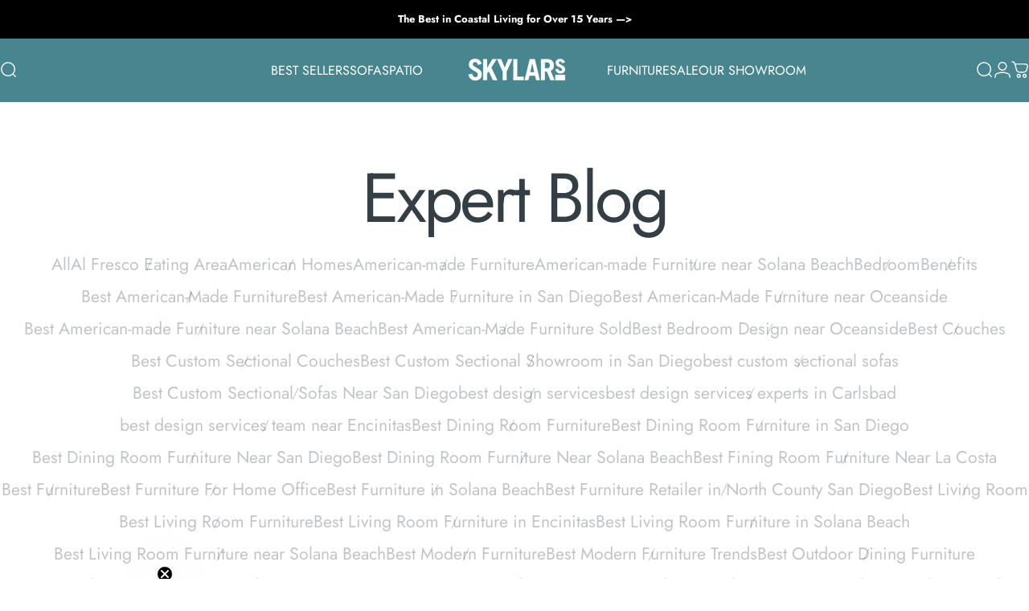

--- FILE ---
content_type: text/html; charset=utf-8
request_url: https://www.skylarshomeandpatio.com/blogs/news/tagged/outdoor-furniture-provider-san-diego
body_size: 42701
content:
<!doctype html>
<html class="no-js" lang="en" dir="ltr">
  <head>

    <!-- Google Tag Manager -->
<script>(function(w,d,s,l,i){w[l]=w[l]||[];w[l].push({'gtm.start':
new Date().getTime(),event:'gtm.js'});var f=d.getElementsByTagName(s)[0],
j=d.createElement(s),dl=l!='dataLayer'?'&l='+l:'';j.async=true;j.src=
'https://www.googletagmanager.com/gtm.js?id='+i+dl;f.parentNode.insertBefore(j,f);
})(window,document,'script','dataLayer','GTM-TN84JDXC');</script>
<!-- End Google Tag Manager -->

    <meta charset="utf-8">
    <meta http-equiv="X-UA-Compatible" content="IE=edge,chrome=1">
    <meta name="viewport" content="width=device-width,initial-scale=1">
    <meta name="theme-color" content="#d65d26">
    <link rel="canonical" href="https://www.skylarshomeandpatio.com/blogs/news/tagged/outdoor-furniture-provider-san-diego">
    <link rel="preconnect" href="https://cdn.shopify.com" crossorigin>
    <link rel="preconnect" href="https://fonts.shopifycdn.com" crossorigin>
    
    <link rel="dns-prefetch" href="https://ajax.googleapis.com">
    <link rel="dns-prefetch" href="https://maps.googleapis.com">
    <link rel="dns-prefetch" href="https://maps.gstatic.com">
    
<link rel="shortcut icon" href="//www.skylarshomeandpatio.com/cdn/shop/files/Untitled_design.png?crop=center&height=32&v=1763015974&width=32" type="image/png" /><title>Expert Blog | Skylar&#39;s Home &amp; Patio | San Diego, CA &ndash; Tagged &quot;Outdoor Furniture Provider San Diego&quot; &ndash; Skylars Home &amp; Patio</title>
<meta property="og:site_name" content="Skylars Home &amp; Patio">
<meta property="og:url" content="https://www.skylarshomeandpatio.com/blogs/news/tagged/outdoor-furniture-provider-san-diego">
<meta property="og:title" content="Expert Blog | Skylar&#39;s Home &amp; Patio | San Diego, CA">
<meta property="og:type" content="website">
<meta property="og:description" content="Skylar's is the #1 destination for Outdoor Patio Furniture, Custom Sectionals, and Custom Sofas. Based in North County San Diego and shipping nationwide across the USA."><meta name="twitter:site" content="@">
<meta name="twitter:card" content="summary_large_image">
<meta name="twitter:title" content="Expert Blog | Skylar&#39;s Home &amp; Patio | San Diego, CA">
<meta name="twitter:description" content="Skylar's is the #1 destination for Outdoor Patio Furniture, Custom Sectionals, and Custom Sofas. Based in North County San Diego and shipping nationwide across the USA.">
<style>@font-face {
  font-family: Jost;
  font-weight: 400;
  font-style: normal;
  font-display: swap;
  src: url("//www.skylarshomeandpatio.com/cdn/fonts/jost/jost_n4.d47a1b6347ce4a4c9f437608011273009d91f2b7.woff2") format("woff2"),
       url("//www.skylarshomeandpatio.com/cdn/fonts/jost/jost_n4.791c46290e672b3f85c3d1c651ef2efa3819eadd.woff") format("woff");
}
@font-face {
  font-family: Jost;
  font-weight: 500;
  font-style: normal;
  font-display: swap;
  src: url("//www.skylarshomeandpatio.com/cdn/fonts/jost/jost_n5.7c8497861ffd15f4e1284cd221f14658b0e95d61.woff2") format("woff2"),
       url("//www.skylarshomeandpatio.com/cdn/fonts/jost/jost_n5.fb6a06896db583cc2df5ba1b30d9c04383119dd9.woff") format("woff");
}
@font-face {
  font-family: Jost;
  font-weight: 700;
  font-style: normal;
  font-display: swap;
  src: url("//www.skylarshomeandpatio.com/cdn/fonts/jost/jost_n7.921dc18c13fa0b0c94c5e2517ffe06139c3615a3.woff2") format("woff2"),
       url("//www.skylarshomeandpatio.com/cdn/fonts/jost/jost_n7.cbfc16c98c1e195f46c536e775e4e959c5f2f22b.woff") format("woff");
}
@font-face {
  font-family: Jost;
  font-weight: 400;
  font-style: italic;
  font-display: swap;
  src: url("//www.skylarshomeandpatio.com/cdn/fonts/jost/jost_i4.b690098389649750ada222b9763d55796c5283a5.woff2") format("woff2"),
       url("//www.skylarshomeandpatio.com/cdn/fonts/jost/jost_i4.fd766415a47e50b9e391ae7ec04e2ae25e7e28b0.woff") format("woff");
}
@font-face {
  font-family: Jost;
  font-weight: 700;
  font-style: italic;
  font-display: swap;
  src: url("//www.skylarshomeandpatio.com/cdn/fonts/jost/jost_i7.d8201b854e41e19d7ed9b1a31fe4fe71deea6d3f.woff2") format("woff2"),
       url("//www.skylarshomeandpatio.com/cdn/fonts/jost/jost_i7.eae515c34e26b6c853efddc3fc0c552e0de63757.woff") format("woff");
}
:root {
    /*! General */
    --color-base-text: 51 62 69;
    --color-base-highlight: 255 174 71;
    --color-base-background: 255 255 255;
    --color-base-button: 214 93 38;
    --color-base-button-gradient: #d65d26;
    --color-base-button-text: 255 255 255;
    --color-keyboard-focus: 214 93 38;
    --color-shadow: 244 237 237;
    --color-price: 70 47 47;
    --color-sale-price: 225 29 72;
    --color-sale-tag: 225 29 72;
    --color-sale-tag-text: 255 255 255;
    --color-rating: 214 93 38;
    --color-placeholder: 244 237 237;
    --color-success-text: 77 124 15;
    --color-success-background: 247 254 231;
    --color-error-text: 190 18 60;
    --color-error-background: 255 241 242;
    --color-info-text: 180 83 9;
    --color-info-background: 255 251 235;
    
    /*! Menu and drawers */
    --color-drawer-text: 123 84 84;
    --color-drawer-background: 255 255 255;
    --color-drawer-button-background: 214 93 38;
    --color-drawer-button-gradient: #d65d26;
    --color-drawer-button-text: 255 255 255;
    --color-drawer-overlay: 70 47 47;

    /*! Product card */
    --card-radius: var(--rounded-card);
    --card-border-width: 0.0rem;
    --card-border-opacity: 0.0;
    --card-shadow-opacity: 0.1;
    --card-shadow-horizontal-offset: 0.0rem;
    --card-shadow-vertical-offset: 0.0rem;

    /*! Buttons */
    --buttons-radius: var(--rounded-button);
    --buttons-border-width: 1px;
    --buttons-border-opacity: 1.0;
    --buttons-shadow-opacity: 0.0;
    --buttons-shadow-horizontal-offset: 0px;
    --buttons-shadow-vertical-offset: 0px;

    /*! Inputs */
    --inputs-radius: var(--rounded-input);
    --inputs-border-width: 0px;
    --inputs-border-opacity: 0.65;

    /*! Spacing */
    --sp-0d5: 0.125rem;
    --sp-1: 0.25rem;
    --sp-1d5: 0.375rem;
    --sp-2: 0.5rem;
    --sp-2d5: 0.625rem;
    --sp-3: 0.75rem;
    --sp-3d5: 0.875rem;
    --sp-4: 1rem;
    --sp-4d5: 1.125rem;
    --sp-5: 1.25rem;
    --sp-5d5: 1.375rem;
    --sp-6: 1.5rem;
    --sp-6d5: 1.625rem;
    --sp-7: 1.75rem;
    --sp-7d5: 1.875rem;
    --sp-8: 2rem;
    --sp-8d5: 2.125rem;
    --sp-9: 2.25rem;
    --sp-9d5: 2.375rem;
    --sp-10: 2.5rem;
    --sp-10d5: 2.625rem;
    --sp-11: 2.75rem;
    --sp-12: 3rem;
    --sp-13: 3.25rem;
    --sp-14: 3.5rem;
    --sp-15: 3.875rem;
    --sp-16: 4rem;
    --sp-18: 4.5rem;
    --sp-20: 5rem;
    --sp-23: 5.625rem;
    --sp-24: 6rem;
    --sp-28: 7rem;
    --sp-32: 8rem;
    --sp-36: 9rem;
    --sp-40: 10rem;
    --sp-44: 11rem;
    --sp-48: 12rem;
    --sp-52: 13rem;
    --sp-56: 14rem;
    --sp-60: 15rem;
    --sp-64: 16rem;
    --sp-68: 17rem;
    --sp-72: 18rem;
    --sp-80: 20rem;
    --sp-96: 24rem;
    --sp-100: 32rem;

    /*! Font family */
    --font-heading-family: Jost, sans-serif;
    --font-heading-style: normal;
    --font-heading-weight: 400;
    --font-heading-line-height: 1;
    --font-heading-letter-spacing: -0.03em;
    

    --font-body-family: Jost, sans-serif;
    --font-body-style: normal;
    --font-body-weight: 400;
    --font-body-line-height: 1.2;
    --font-body-letter-spacing: 0.0em;

    --font-navigation-family: var(--font-body-family);
    --font-navigation-size: clamp(0.875rem, 0.748rem + 0.3174vw, 1.125rem);
    --font-navigation-weight: 400;
    
      --font-navigation-text-transform: uppercase;
    

    --font-button-family: var(--font-body-family);
    --font-button-size: clamp(0.875rem, 0.8115rem + 0.1587vw, 1.0rem);
    --font-button-weight: 400;
    
      --font-button-text-transform: uppercase;
    

    --font-product-family: var(--font-body-family);
    --font-product-size: clamp(1.0rem, 0.873rem + 0.3175vw, 1.25rem);
    --font-product-weight: 400;
    
      --font-product-text-transform: uppercase;
    

    /*! Font size */
    --text-3xs: 0.625rem;
    --text-2xs: 0.6875rem;
    --text-xs: 0.75rem;
    --text-2sm: 0.8125rem;
    --text-sm: 0.875rem;
    --text-base: 1.0rem;
    --text-lg: 1.125rem;
    --text-xl: 1.25rem;
    --text-2xl: 1.5rem;
    --text-3xl: 1.875rem;
    --text-4xl: 2.25rem;
    --text-5xl: 3.0rem;
    --text-6xl: 3.75rem;
    --text-7xl: 4.5rem;
    --text-8xl: 6.0rem;

    /*! Layout */
    --page-width: 1900px;
    --gap-padding: clamp(var(--sp-5), 2.526vw, var(--sp-12));
    --grid-gap: clamp(40px, 20vw, 60px);
    --page-padding: var(--sp-5);
    --page-container: min(calc(100vw - var(--scrollbar-width, 0px) - var(--page-padding) * 2), var(--page-width));
    --rounded-button: 3.75rem;
    --rounded-input: 0.375rem;
    --rounded-card: clamp(var(--sp-2d5), 1.053vw, var(--sp-5));
    --rounded-block: clamp(var(--sp-2d5), 1.053vw, var(--sp-5));

    /*! Other */
    --icon-weight: 1.5px;
  }

  @media screen and (min-width: 1024px) {
    :root {
      --page-padding: var(--sp-9);
    }
  }

  @media screen and (min-width: 1280px) {
    :root {
      --gap-padding: var(--sp-12);
      --page-padding: var(--sp-12);
      --page-container: min(calc(100vw - var(--scrollbar-width, 0px) - var(--page-padding) * 2), max(var(--page-width), 1280px));
    }
  }

  @media screen and (min-width: 1536px) {
    :root {
      --page-padding: max(var(--sp-12), 50vw - var(--scrollbar-width, 0px)/2 - var(--page-width)/2);
    }
  }
</style>
  <link rel="preload" as="font" href="//www.skylarshomeandpatio.com/cdn/fonts/jost/jost_n4.d47a1b6347ce4a4c9f437608011273009d91f2b7.woff2" type="font/woff2" crossorigin>
  

  <link rel="preload" as="font" href="//www.skylarshomeandpatio.com/cdn/fonts/jost/jost_n4.d47a1b6347ce4a4c9f437608011273009d91f2b7.woff2" type="font/woff2" crossorigin>
  
<link href="//www.skylarshomeandpatio.com/cdn/shop/t/16/assets/theme.css?v=125687418609605782801764117288" rel="stylesheet" type="text/css" media="all" /><link rel="stylesheet" href="//www.skylarshomeandpatio.com/cdn/shop/t/16/assets/apps.css?v=162097722211979372921762549545" media="print" fetchpriority="low" onload="this.media='all'">

    <script>window.performance && window.performance.mark && window.performance.mark('shopify.content_for_header.start');</script><meta id="shopify-digital-wallet" name="shopify-digital-wallet" content="/27691778115/digital_wallets/dialog">
<meta name="shopify-checkout-api-token" content="4c79cbd8a923bc65118588947a7eb0ab">
<meta id="in-context-paypal-metadata" data-shop-id="27691778115" data-venmo-supported="false" data-environment="production" data-locale="en_US" data-paypal-v4="true" data-currency="USD">
<link rel="alternate" type="application/atom+xml" title="Feed" href="/blogs/news/tagged/outdoor-furniture-provider-san-diego.atom" />
<script async="async" src="/checkouts/internal/preloads.js?locale=en-US"></script>
<link rel="preconnect" href="https://shop.app" crossorigin="anonymous">
<script async="async" src="https://shop.app/checkouts/internal/preloads.js?locale=en-US&shop_id=27691778115" crossorigin="anonymous"></script>
<script id="apple-pay-shop-capabilities" type="application/json">{"shopId":27691778115,"countryCode":"US","currencyCode":"USD","merchantCapabilities":["supports3DS"],"merchantId":"gid:\/\/shopify\/Shop\/27691778115","merchantName":"Skylars Home \u0026 Patio","requiredBillingContactFields":["postalAddress","email","phone"],"requiredShippingContactFields":["postalAddress","email","phone"],"shippingType":"shipping","supportedNetworks":["visa","masterCard","amex","discover","elo","jcb"],"total":{"type":"pending","label":"Skylars Home \u0026 Patio","amount":"1.00"},"shopifyPaymentsEnabled":true,"supportsSubscriptions":true}</script>
<script id="shopify-features" type="application/json">{"accessToken":"4c79cbd8a923bc65118588947a7eb0ab","betas":["rich-media-storefront-analytics"],"domain":"www.skylarshomeandpatio.com","predictiveSearch":true,"shopId":27691778115,"locale":"en"}</script>
<script>var Shopify = Shopify || {};
Shopify.shop = "skylars-home-patio.myshopify.com";
Shopify.locale = "en";
Shopify.currency = {"active":"USD","rate":"1.0"};
Shopify.country = "US";
Shopify.theme = {"name":"Inova","id":138951753795,"schema_name":"Concept","schema_version":"5.1.0","theme_store_id":2412,"role":"main"};
Shopify.theme.handle = "null";
Shopify.theme.style = {"id":null,"handle":null};
Shopify.cdnHost = "www.skylarshomeandpatio.com/cdn";
Shopify.routes = Shopify.routes || {};
Shopify.routes.root = "/";</script>
<script type="module">!function(o){(o.Shopify=o.Shopify||{}).modules=!0}(window);</script>
<script>!function(o){function n(){var o=[];function n(){o.push(Array.prototype.slice.apply(arguments))}return n.q=o,n}var t=o.Shopify=o.Shopify||{};t.loadFeatures=n(),t.autoloadFeatures=n()}(window);</script>
<script>
  window.ShopifyPay = window.ShopifyPay || {};
  window.ShopifyPay.apiHost = "shop.app\/pay";
  window.ShopifyPay.redirectState = null;
</script>
<script id="shop-js-analytics" type="application/json">{"pageType":"blog"}</script>
<script defer="defer" async type="module" src="//www.skylarshomeandpatio.com/cdn/shopifycloud/shop-js/modules/v2/client.init-shop-cart-sync_WVOgQShq.en.esm.js"></script>
<script defer="defer" async type="module" src="//www.skylarshomeandpatio.com/cdn/shopifycloud/shop-js/modules/v2/chunk.common_C_13GLB1.esm.js"></script>
<script defer="defer" async type="module" src="//www.skylarshomeandpatio.com/cdn/shopifycloud/shop-js/modules/v2/chunk.modal_CLfMGd0m.esm.js"></script>
<script type="module">
  await import("//www.skylarshomeandpatio.com/cdn/shopifycloud/shop-js/modules/v2/client.init-shop-cart-sync_WVOgQShq.en.esm.js");
await import("//www.skylarshomeandpatio.com/cdn/shopifycloud/shop-js/modules/v2/chunk.common_C_13GLB1.esm.js");
await import("//www.skylarshomeandpatio.com/cdn/shopifycloud/shop-js/modules/v2/chunk.modal_CLfMGd0m.esm.js");

  window.Shopify.SignInWithShop?.initShopCartSync?.({"fedCMEnabled":true,"windoidEnabled":true});

</script>
<script>
  window.Shopify = window.Shopify || {};
  if (!window.Shopify.featureAssets) window.Shopify.featureAssets = {};
  window.Shopify.featureAssets['shop-js'] = {"shop-cart-sync":["modules/v2/client.shop-cart-sync_DuR37GeY.en.esm.js","modules/v2/chunk.common_C_13GLB1.esm.js","modules/v2/chunk.modal_CLfMGd0m.esm.js"],"init-fed-cm":["modules/v2/client.init-fed-cm_BucUoe6W.en.esm.js","modules/v2/chunk.common_C_13GLB1.esm.js","modules/v2/chunk.modal_CLfMGd0m.esm.js"],"shop-toast-manager":["modules/v2/client.shop-toast-manager_B0JfrpKj.en.esm.js","modules/v2/chunk.common_C_13GLB1.esm.js","modules/v2/chunk.modal_CLfMGd0m.esm.js"],"init-shop-cart-sync":["modules/v2/client.init-shop-cart-sync_WVOgQShq.en.esm.js","modules/v2/chunk.common_C_13GLB1.esm.js","modules/v2/chunk.modal_CLfMGd0m.esm.js"],"shop-button":["modules/v2/client.shop-button_B_U3bv27.en.esm.js","modules/v2/chunk.common_C_13GLB1.esm.js","modules/v2/chunk.modal_CLfMGd0m.esm.js"],"init-windoid":["modules/v2/client.init-windoid_DuP9q_di.en.esm.js","modules/v2/chunk.common_C_13GLB1.esm.js","modules/v2/chunk.modal_CLfMGd0m.esm.js"],"shop-cash-offers":["modules/v2/client.shop-cash-offers_BmULhtno.en.esm.js","modules/v2/chunk.common_C_13GLB1.esm.js","modules/v2/chunk.modal_CLfMGd0m.esm.js"],"pay-button":["modules/v2/client.pay-button_CrPSEbOK.en.esm.js","modules/v2/chunk.common_C_13GLB1.esm.js","modules/v2/chunk.modal_CLfMGd0m.esm.js"],"init-customer-accounts":["modules/v2/client.init-customer-accounts_jNk9cPYQ.en.esm.js","modules/v2/client.shop-login-button_DJ5ldayH.en.esm.js","modules/v2/chunk.common_C_13GLB1.esm.js","modules/v2/chunk.modal_CLfMGd0m.esm.js"],"avatar":["modules/v2/client.avatar_BTnouDA3.en.esm.js"],"checkout-modal":["modules/v2/client.checkout-modal_pBPyh9w8.en.esm.js","modules/v2/chunk.common_C_13GLB1.esm.js","modules/v2/chunk.modal_CLfMGd0m.esm.js"],"init-shop-for-new-customer-accounts":["modules/v2/client.init-shop-for-new-customer-accounts_BUoCy7a5.en.esm.js","modules/v2/client.shop-login-button_DJ5ldayH.en.esm.js","modules/v2/chunk.common_C_13GLB1.esm.js","modules/v2/chunk.modal_CLfMGd0m.esm.js"],"init-customer-accounts-sign-up":["modules/v2/client.init-customer-accounts-sign-up_CnczCz9H.en.esm.js","modules/v2/client.shop-login-button_DJ5ldayH.en.esm.js","modules/v2/chunk.common_C_13GLB1.esm.js","modules/v2/chunk.modal_CLfMGd0m.esm.js"],"init-shop-email-lookup-coordinator":["modules/v2/client.init-shop-email-lookup-coordinator_CzjY5t9o.en.esm.js","modules/v2/chunk.common_C_13GLB1.esm.js","modules/v2/chunk.modal_CLfMGd0m.esm.js"],"shop-follow-button":["modules/v2/client.shop-follow-button_CsYC63q7.en.esm.js","modules/v2/chunk.common_C_13GLB1.esm.js","modules/v2/chunk.modal_CLfMGd0m.esm.js"],"shop-login-button":["modules/v2/client.shop-login-button_DJ5ldayH.en.esm.js","modules/v2/chunk.common_C_13GLB1.esm.js","modules/v2/chunk.modal_CLfMGd0m.esm.js"],"shop-login":["modules/v2/client.shop-login_B9ccPdmx.en.esm.js","modules/v2/chunk.common_C_13GLB1.esm.js","modules/v2/chunk.modal_CLfMGd0m.esm.js"],"lead-capture":["modules/v2/client.lead-capture_D0K_KgYb.en.esm.js","modules/v2/chunk.common_C_13GLB1.esm.js","modules/v2/chunk.modal_CLfMGd0m.esm.js"],"payment-terms":["modules/v2/client.payment-terms_BWmiNN46.en.esm.js","modules/v2/chunk.common_C_13GLB1.esm.js","modules/v2/chunk.modal_CLfMGd0m.esm.js"]};
</script>
<script>(function() {
  var isLoaded = false;
  function asyncLoad() {
    if (isLoaded) return;
    isLoaded = true;
    var urls = ["\/\/d1liekpayvooaz.cloudfront.net\/apps\/customizery\/customizery.js?shop=skylars-home-patio.myshopify.com","https:\/\/chimpstatic.com\/mcjs-connected\/js\/users\/9a1abd3747df2b0801fbaed3f\/dbb36bf3b0cd7d3dd86ef144e.js?shop=skylars-home-patio.myshopify.com","https:\/\/node1.itoris.com\/dpo\/storefront\/include.js?shop=skylars-home-patio.myshopify.com"];
    for (var i = 0; i < urls.length; i++) {
      var s = document.createElement('script');
      s.type = 'text/javascript';
      s.async = true;
      s.src = urls[i];
      var x = document.getElementsByTagName('script')[0];
      x.parentNode.insertBefore(s, x);
    }
  };
  if(window.attachEvent) {
    window.attachEvent('onload', asyncLoad);
  } else {
    window.addEventListener('load', asyncLoad, false);
  }
})();</script>
<script id="__st">var __st={"a":27691778115,"offset":-28800,"reqid":"eaade90f-d9ae-4885-b51f-43b2b12f116d-1769566210","pageurl":"www.skylarshomeandpatio.com\/blogs\/news\/tagged\/outdoor-furniture-provider-san-diego","s":"blogs-49666129987","u":"e00f99dfefa6","p":"blog","rtyp":"blog","rid":49666129987};</script>
<script>window.ShopifyPaypalV4VisibilityTracking = true;</script>
<script id="captcha-bootstrap">!function(){'use strict';const t='contact',e='account',n='new_comment',o=[[t,t],['blogs',n],['comments',n],[t,'customer']],c=[[e,'customer_login'],[e,'guest_login'],[e,'recover_customer_password'],[e,'create_customer']],r=t=>t.map((([t,e])=>`form[action*='/${t}']:not([data-nocaptcha='true']) input[name='form_type'][value='${e}']`)).join(','),a=t=>()=>t?[...document.querySelectorAll(t)].map((t=>t.form)):[];function s(){const t=[...o],e=r(t);return a(e)}const i='password',u='form_key',d=['recaptcha-v3-token','g-recaptcha-response','h-captcha-response',i],f=()=>{try{return window.sessionStorage}catch{return}},m='__shopify_v',_=t=>t.elements[u];function p(t,e,n=!1){try{const o=window.sessionStorage,c=JSON.parse(o.getItem(e)),{data:r}=function(t){const{data:e,action:n}=t;return t[m]||n?{data:e,action:n}:{data:t,action:n}}(c);for(const[e,n]of Object.entries(r))t.elements[e]&&(t.elements[e].value=n);n&&o.removeItem(e)}catch(o){console.error('form repopulation failed',{error:o})}}const l='form_type',E='cptcha';function T(t){t.dataset[E]=!0}const w=window,h=w.document,L='Shopify',v='ce_forms',y='captcha';let A=!1;((t,e)=>{const n=(g='f06e6c50-85a8-45c8-87d0-21a2b65856fe',I='https://cdn.shopify.com/shopifycloud/storefront-forms-hcaptcha/ce_storefront_forms_captcha_hcaptcha.v1.5.2.iife.js',D={infoText:'Protected by hCaptcha',privacyText:'Privacy',termsText:'Terms'},(t,e,n)=>{const o=w[L][v],c=o.bindForm;if(c)return c(t,g,e,D).then(n);var r;o.q.push([[t,g,e,D],n]),r=I,A||(h.body.append(Object.assign(h.createElement('script'),{id:'captcha-provider',async:!0,src:r})),A=!0)});var g,I,D;w[L]=w[L]||{},w[L][v]=w[L][v]||{},w[L][v].q=[],w[L][y]=w[L][y]||{},w[L][y].protect=function(t,e){n(t,void 0,e),T(t)},Object.freeze(w[L][y]),function(t,e,n,w,h,L){const[v,y,A,g]=function(t,e,n){const i=e?o:[],u=t?c:[],d=[...i,...u],f=r(d),m=r(i),_=r(d.filter((([t,e])=>n.includes(e))));return[a(f),a(m),a(_),s()]}(w,h,L),I=t=>{const e=t.target;return e instanceof HTMLFormElement?e:e&&e.form},D=t=>v().includes(t);t.addEventListener('submit',(t=>{const e=I(t);if(!e)return;const n=D(e)&&!e.dataset.hcaptchaBound&&!e.dataset.recaptchaBound,o=_(e),c=g().includes(e)&&(!o||!o.value);(n||c)&&t.preventDefault(),c&&!n&&(function(t){try{if(!f())return;!function(t){const e=f();if(!e)return;const n=_(t);if(!n)return;const o=n.value;o&&e.removeItem(o)}(t);const e=Array.from(Array(32),(()=>Math.random().toString(36)[2])).join('');!function(t,e){_(t)||t.append(Object.assign(document.createElement('input'),{type:'hidden',name:u})),t.elements[u].value=e}(t,e),function(t,e){const n=f();if(!n)return;const o=[...t.querySelectorAll(`input[type='${i}']`)].map((({name:t})=>t)),c=[...d,...o],r={};for(const[a,s]of new FormData(t).entries())c.includes(a)||(r[a]=s);n.setItem(e,JSON.stringify({[m]:1,action:t.action,data:r}))}(t,e)}catch(e){console.error('failed to persist form',e)}}(e),e.submit())}));const S=(t,e)=>{t&&!t.dataset[E]&&(n(t,e.some((e=>e===t))),T(t))};for(const o of['focusin','change'])t.addEventListener(o,(t=>{const e=I(t);D(e)&&S(e,y())}));const B=e.get('form_key'),M=e.get(l),P=B&&M;t.addEventListener('DOMContentLoaded',(()=>{const t=y();if(P)for(const e of t)e.elements[l].value===M&&p(e,B);[...new Set([...A(),...v().filter((t=>'true'===t.dataset.shopifyCaptcha))])].forEach((e=>S(e,t)))}))}(h,new URLSearchParams(w.location.search),n,t,e,['guest_login'])})(!0,!0)}();</script>
<script integrity="sha256-4kQ18oKyAcykRKYeNunJcIwy7WH5gtpwJnB7kiuLZ1E=" data-source-attribution="shopify.loadfeatures" defer="defer" src="//www.skylarshomeandpatio.com/cdn/shopifycloud/storefront/assets/storefront/load_feature-a0a9edcb.js" crossorigin="anonymous"></script>
<script crossorigin="anonymous" defer="defer" src="//www.skylarshomeandpatio.com/cdn/shopifycloud/storefront/assets/shopify_pay/storefront-65b4c6d7.js?v=20250812"></script>
<script data-source-attribution="shopify.dynamic_checkout.dynamic.init">var Shopify=Shopify||{};Shopify.PaymentButton=Shopify.PaymentButton||{isStorefrontPortableWallets:!0,init:function(){window.Shopify.PaymentButton.init=function(){};var t=document.createElement("script");t.src="https://www.skylarshomeandpatio.com/cdn/shopifycloud/portable-wallets/latest/portable-wallets.en.js",t.type="module",document.head.appendChild(t)}};
</script>
<script data-source-attribution="shopify.dynamic_checkout.buyer_consent">
  function portableWalletsHideBuyerConsent(e){var t=document.getElementById("shopify-buyer-consent"),n=document.getElementById("shopify-subscription-policy-button");t&&n&&(t.classList.add("hidden"),t.setAttribute("aria-hidden","true"),n.removeEventListener("click",e))}function portableWalletsShowBuyerConsent(e){var t=document.getElementById("shopify-buyer-consent"),n=document.getElementById("shopify-subscription-policy-button");t&&n&&(t.classList.remove("hidden"),t.removeAttribute("aria-hidden"),n.addEventListener("click",e))}window.Shopify?.PaymentButton&&(window.Shopify.PaymentButton.hideBuyerConsent=portableWalletsHideBuyerConsent,window.Shopify.PaymentButton.showBuyerConsent=portableWalletsShowBuyerConsent);
</script>
<script data-source-attribution="shopify.dynamic_checkout.cart.bootstrap">document.addEventListener("DOMContentLoaded",(function(){function t(){return document.querySelector("shopify-accelerated-checkout-cart, shopify-accelerated-checkout")}if(t())Shopify.PaymentButton.init();else{new MutationObserver((function(e,n){t()&&(Shopify.PaymentButton.init(),n.disconnect())})).observe(document.body,{childList:!0,subtree:!0})}}));
</script>
<link id="shopify-accelerated-checkout-styles" rel="stylesheet" media="screen" href="https://www.skylarshomeandpatio.com/cdn/shopifycloud/portable-wallets/latest/accelerated-checkout-backwards-compat.css" crossorigin="anonymous">
<style id="shopify-accelerated-checkout-cart">
        #shopify-buyer-consent {
  margin-top: 1em;
  display: inline-block;
  width: 100%;
}

#shopify-buyer-consent.hidden {
  display: none;
}

#shopify-subscription-policy-button {
  background: none;
  border: none;
  padding: 0;
  text-decoration: underline;
  font-size: inherit;
  cursor: pointer;
}

#shopify-subscription-policy-button::before {
  box-shadow: none;
}

      </style>

<script>window.performance && window.performance.mark && window.performance.mark('shopify.content_for_header.end');</script>

    <script src="//www.skylarshomeandpatio.com/cdn/shop/t/16/assets/vendor.js?v=83836565987576270061762549545" defer="defer"></script>
    <script src="//www.skylarshomeandpatio.com/cdn/shop/t/16/assets/theme.js?v=51486840701383528791762549545" defer="defer"></script><script>
  document.documentElement.classList.replace('no-js', 'js');

  window.theme = window.theme || {};
  theme.routes = {
    shop_url: 'https://www.skylarshomeandpatio.com',
    root_url: '/',
    cart_url: '/cart',
    cart_add_url: '/cart/add',
    cart_change_url: '/cart/change',
    cart_update_url: '/cart/update',
    search_url: '/search',
    predictive_search_url: '/search/suggest'
  };

  theme.variantStrings = {
    preOrder: "Pre-order",
    addToCart: "Add to cart",
    soldOut: "Sold Out",
    unavailable: "Unavailable",
    addToBundle: "Add to bundle",
    backInStock: "Notify me when it’s available"
  };

  theme.shippingCalculatorStrings = {
    error: "One or more errors occurred while retrieving the shipping rates:",
    notFound: "Sorry, we do not ship to your address.",
    oneResult: "There is one shipping rate for your address:",
    multipleResults: "There are multiple shipping rates for your address:"
  };

  theme.discountStrings = {
    error: "Discount code cannot be applied to your cart",
    shippingError: "Shipping discounts are shown at checkout after adding an address"
  };

  theme.recipientFormStrings = {
    expanded: "Gift card recipient form expanded",
    collapsed: "Gift card recipient form collapsed"
  };

  theme.quickOrderListStrings = {
    itemsAdded: "[quantity] items added",
    itemAdded: "[quantity] item added",
    itemsRemoved: "[quantity] items removed",
    itemRemoved: "[quantity] item removed",
    viewCart: "View cart",
    each: "[money]\/ea",
    minError: "This item has a minimum of [min]",
    maxError: "This item has a maximum of [max]",
    stepError: "You can only add this item in increments of [step]"
  };

  theme.cartStrings = {
    error: "There was an error while updating your cart. Please try again.",
    quantityError: "You can only add [quantity] of this item to your cart.",
    giftNoteAttribute: "Gift note",
    giftWrapAttribute: "Gift wrapping",
    giftWrapBooleanTrue: "Yes",
    targetProductAttribute: "For"
  };

  theme.dateStrings = {
    d: "d",
    day: "Day",
    days: "Days",
    h: "h",
    hour: "Hour",
    hours: "Hours",
    m: "m",
    minute: "Min",
    minutes: "Mins",
    s: "s",
    second: "Sec",
    seconds: "Secs"
  };theme.strings = {
    recentlyViewedEmpty: "Your recently viewed is empty.",
    close: "Close",
    next: "Next",
    previous: "Previous",
    qrImageAlt: "QR code — scan to redeem gift card"
  };

  theme.settings = {
    moneyFormat: "${{amount_no_decimals}}",
    moneyWithCurrencyFormat: "${{amount_no_decimals}} USD",
    currencyCodeEnabled: false,
    externalLinksNewTab: false,
    cartType: "drawer",
    isCartTemplate: false,
    pswpModule: "\/\/www.skylarshomeandpatio.com\/cdn\/shop\/t\/16\/assets\/photoswipe.min.js?v=41760041872977459911762549545",
    themeName: 'Concept',
    themeVersion: '5.1.0',
    agencyId: ''
  };</script>
<meta name="google-site-verification" content="g28Q0le9EIX22U8YW6kFCgrvtplO7ZITn5XlqU5XSE0" />
  <!-- BEGIN app block: shopify://apps/microsoft-clarity/blocks/brandAgents_js/31c3d126-8116-4b4a-8ba1-baeda7c4aeea -->





<!-- END app block --><!-- BEGIN app block: shopify://apps/klaviyo-email-marketing-sms/blocks/klaviyo-onsite-embed/2632fe16-c075-4321-a88b-50b567f42507 -->












  <script async src="https://static.klaviyo.com/onsite/js/Sv5JSF/klaviyo.js?company_id=Sv5JSF"></script>
  <script>!function(){if(!window.klaviyo){window._klOnsite=window._klOnsite||[];try{window.klaviyo=new Proxy({},{get:function(n,i){return"push"===i?function(){var n;(n=window._klOnsite).push.apply(n,arguments)}:function(){for(var n=arguments.length,o=new Array(n),w=0;w<n;w++)o[w]=arguments[w];var t="function"==typeof o[o.length-1]?o.pop():void 0,e=new Promise((function(n){window._klOnsite.push([i].concat(o,[function(i){t&&t(i),n(i)}]))}));return e}}})}catch(n){window.klaviyo=window.klaviyo||[],window.klaviyo.push=function(){var n;(n=window._klOnsite).push.apply(n,arguments)}}}}();</script>

  




  <script>
    window.klaviyoReviewsProductDesignMode = false
  </script>







<!-- END app block --><!-- BEGIN app block: shopify://apps/microsoft-clarity/blocks/clarity_js/31c3d126-8116-4b4a-8ba1-baeda7c4aeea -->
<script type="text/javascript">
  (function (c, l, a, r, i, t, y) {
    c[a] = c[a] || function () { (c[a].q = c[a].q || []).push(arguments); };
    t = l.createElement(r); t.async = 1; t.src = "https://www.clarity.ms/tag/" + i + "?ref=shopify";
    y = l.getElementsByTagName(r)[0]; y.parentNode.insertBefore(t, y);

    c.Shopify.loadFeatures([{ name: "consent-tracking-api", version: "0.1" }], error => {
      if (error) {
        console.error("Error loading Shopify features:", error);
        return;
      }

      c[a]('consentv2', {
        ad_Storage: c.Shopify.customerPrivacy.marketingAllowed() ? "granted" : "denied",
        analytics_Storage: c.Shopify.customerPrivacy.analyticsProcessingAllowed() ? "granted" : "denied",
      });
    });

    l.addEventListener("visitorConsentCollected", function (e) {
      c[a]('consentv2', {
        ad_Storage: e.detail.marketingAllowed ? "granted" : "denied",
        analytics_Storage: e.detail.analyticsAllowed ? "granted" : "denied",
      });
    });
  })(window, document, "clarity", "script", "uc10vgrn4f");
</script>



<!-- END app block --><link href="https://monorail-edge.shopifysvc.com" rel="dns-prefetch">
<script>(function(){if ("sendBeacon" in navigator && "performance" in window) {try {var session_token_from_headers = performance.getEntriesByType('navigation')[0].serverTiming.find(x => x.name == '_s').description;} catch {var session_token_from_headers = undefined;}var session_cookie_matches = document.cookie.match(/_shopify_s=([^;]*)/);var session_token_from_cookie = session_cookie_matches && session_cookie_matches.length === 2 ? session_cookie_matches[1] : "";var session_token = session_token_from_headers || session_token_from_cookie || "";function handle_abandonment_event(e) {var entries = performance.getEntries().filter(function(entry) {return /monorail-edge.shopifysvc.com/.test(entry.name);});if (!window.abandonment_tracked && entries.length === 0) {window.abandonment_tracked = true;var currentMs = Date.now();var navigation_start = performance.timing.navigationStart;var payload = {shop_id: 27691778115,url: window.location.href,navigation_start,duration: currentMs - navigation_start,session_token,page_type: "blog"};window.navigator.sendBeacon("https://monorail-edge.shopifysvc.com/v1/produce", JSON.stringify({schema_id: "online_store_buyer_site_abandonment/1.1",payload: payload,metadata: {event_created_at_ms: currentMs,event_sent_at_ms: currentMs}}));}}window.addEventListener('pagehide', handle_abandonment_event);}}());</script>
<script id="web-pixels-manager-setup">(function e(e,d,r,n,o){if(void 0===o&&(o={}),!Boolean(null===(a=null===(i=window.Shopify)||void 0===i?void 0:i.analytics)||void 0===a?void 0:a.replayQueue)){var i,a;window.Shopify=window.Shopify||{};var t=window.Shopify;t.analytics=t.analytics||{};var s=t.analytics;s.replayQueue=[],s.publish=function(e,d,r){return s.replayQueue.push([e,d,r]),!0};try{self.performance.mark("wpm:start")}catch(e){}var l=function(){var e={modern:/Edge?\/(1{2}[4-9]|1[2-9]\d|[2-9]\d{2}|\d{4,})\.\d+(\.\d+|)|Firefox\/(1{2}[4-9]|1[2-9]\d|[2-9]\d{2}|\d{4,})\.\d+(\.\d+|)|Chrom(ium|e)\/(9{2}|\d{3,})\.\d+(\.\d+|)|(Maci|X1{2}).+ Version\/(15\.\d+|(1[6-9]|[2-9]\d|\d{3,})\.\d+)([,.]\d+|)( \(\w+\)|)( Mobile\/\w+|) Safari\/|Chrome.+OPR\/(9{2}|\d{3,})\.\d+\.\d+|(CPU[ +]OS|iPhone[ +]OS|CPU[ +]iPhone|CPU IPhone OS|CPU iPad OS)[ +]+(15[._]\d+|(1[6-9]|[2-9]\d|\d{3,})[._]\d+)([._]\d+|)|Android:?[ /-](13[3-9]|1[4-9]\d|[2-9]\d{2}|\d{4,})(\.\d+|)(\.\d+|)|Android.+Firefox\/(13[5-9]|1[4-9]\d|[2-9]\d{2}|\d{4,})\.\d+(\.\d+|)|Android.+Chrom(ium|e)\/(13[3-9]|1[4-9]\d|[2-9]\d{2}|\d{4,})\.\d+(\.\d+|)|SamsungBrowser\/([2-9]\d|\d{3,})\.\d+/,legacy:/Edge?\/(1[6-9]|[2-9]\d|\d{3,})\.\d+(\.\d+|)|Firefox\/(5[4-9]|[6-9]\d|\d{3,})\.\d+(\.\d+|)|Chrom(ium|e)\/(5[1-9]|[6-9]\d|\d{3,})\.\d+(\.\d+|)([\d.]+$|.*Safari\/(?![\d.]+ Edge\/[\d.]+$))|(Maci|X1{2}).+ Version\/(10\.\d+|(1[1-9]|[2-9]\d|\d{3,})\.\d+)([,.]\d+|)( \(\w+\)|)( Mobile\/\w+|) Safari\/|Chrome.+OPR\/(3[89]|[4-9]\d|\d{3,})\.\d+\.\d+|(CPU[ +]OS|iPhone[ +]OS|CPU[ +]iPhone|CPU IPhone OS|CPU iPad OS)[ +]+(10[._]\d+|(1[1-9]|[2-9]\d|\d{3,})[._]\d+)([._]\d+|)|Android:?[ /-](13[3-9]|1[4-9]\d|[2-9]\d{2}|\d{4,})(\.\d+|)(\.\d+|)|Mobile Safari.+OPR\/([89]\d|\d{3,})\.\d+\.\d+|Android.+Firefox\/(13[5-9]|1[4-9]\d|[2-9]\d{2}|\d{4,})\.\d+(\.\d+|)|Android.+Chrom(ium|e)\/(13[3-9]|1[4-9]\d|[2-9]\d{2}|\d{4,})\.\d+(\.\d+|)|Android.+(UC? ?Browser|UCWEB|U3)[ /]?(15\.([5-9]|\d{2,})|(1[6-9]|[2-9]\d|\d{3,})\.\d+)\.\d+|SamsungBrowser\/(5\.\d+|([6-9]|\d{2,})\.\d+)|Android.+MQ{2}Browser\/(14(\.(9|\d{2,})|)|(1[5-9]|[2-9]\d|\d{3,})(\.\d+|))(\.\d+|)|K[Aa][Ii]OS\/(3\.\d+|([4-9]|\d{2,})\.\d+)(\.\d+|)/},d=e.modern,r=e.legacy,n=navigator.userAgent;return n.match(d)?"modern":n.match(r)?"legacy":"unknown"}(),u="modern"===l?"modern":"legacy",c=(null!=n?n:{modern:"",legacy:""})[u],f=function(e){return[e.baseUrl,"/wpm","/b",e.hashVersion,"modern"===e.buildTarget?"m":"l",".js"].join("")}({baseUrl:d,hashVersion:r,buildTarget:u}),m=function(e){var d=e.version,r=e.bundleTarget,n=e.surface,o=e.pageUrl,i=e.monorailEndpoint;return{emit:function(e){var a=e.status,t=e.errorMsg,s=(new Date).getTime(),l=JSON.stringify({metadata:{event_sent_at_ms:s},events:[{schema_id:"web_pixels_manager_load/3.1",payload:{version:d,bundle_target:r,page_url:o,status:a,surface:n,error_msg:t},metadata:{event_created_at_ms:s}}]});if(!i)return console&&console.warn&&console.warn("[Web Pixels Manager] No Monorail endpoint provided, skipping logging."),!1;try{return self.navigator.sendBeacon.bind(self.navigator)(i,l)}catch(e){}var u=new XMLHttpRequest;try{return u.open("POST",i,!0),u.setRequestHeader("Content-Type","text/plain"),u.send(l),!0}catch(e){return console&&console.warn&&console.warn("[Web Pixels Manager] Got an unhandled error while logging to Monorail."),!1}}}}({version:r,bundleTarget:l,surface:e.surface,pageUrl:self.location.href,monorailEndpoint:e.monorailEndpoint});try{o.browserTarget=l,function(e){var d=e.src,r=e.async,n=void 0===r||r,o=e.onload,i=e.onerror,a=e.sri,t=e.scriptDataAttributes,s=void 0===t?{}:t,l=document.createElement("script"),u=document.querySelector("head"),c=document.querySelector("body");if(l.async=n,l.src=d,a&&(l.integrity=a,l.crossOrigin="anonymous"),s)for(var f in s)if(Object.prototype.hasOwnProperty.call(s,f))try{l.dataset[f]=s[f]}catch(e){}if(o&&l.addEventListener("load",o),i&&l.addEventListener("error",i),u)u.appendChild(l);else{if(!c)throw new Error("Did not find a head or body element to append the script");c.appendChild(l)}}({src:f,async:!0,onload:function(){if(!function(){var e,d;return Boolean(null===(d=null===(e=window.Shopify)||void 0===e?void 0:e.analytics)||void 0===d?void 0:d.initialized)}()){var d=window.webPixelsManager.init(e)||void 0;if(d){var r=window.Shopify.analytics;r.replayQueue.forEach((function(e){var r=e[0],n=e[1],o=e[2];d.publishCustomEvent(r,n,o)})),r.replayQueue=[],r.publish=d.publishCustomEvent,r.visitor=d.visitor,r.initialized=!0}}},onerror:function(){return m.emit({status:"failed",errorMsg:"".concat(f," has failed to load")})},sri:function(e){var d=/^sha384-[A-Za-z0-9+/=]+$/;return"string"==typeof e&&d.test(e)}(c)?c:"",scriptDataAttributes:o}),m.emit({status:"loading"})}catch(e){m.emit({status:"failed",errorMsg:(null==e?void 0:e.message)||"Unknown error"})}}})({shopId: 27691778115,storefrontBaseUrl: "https://www.skylarshomeandpatio.com",extensionsBaseUrl: "https://extensions.shopifycdn.com/cdn/shopifycloud/web-pixels-manager",monorailEndpoint: "https://monorail-edge.shopifysvc.com/unstable/produce_batch",surface: "storefront-renderer",enabledBetaFlags: ["2dca8a86"],webPixelsConfigList: [{"id":"1553662019","configuration":"{\"config\":\"{\\\"google_tag_ids\\\":[\\\"AW-986147215\\\",\\\"GT-PJ728S6\\\"],\\\"target_country\\\":\\\"US\\\",\\\"gtag_events\\\":[{\\\"type\\\":\\\"begin_checkout\\\",\\\"action_label\\\":\\\"AW-986147215\\\/WNkFCJ27mK8aEI_TndYD\\\"},{\\\"type\\\":\\\"search\\\",\\\"action_label\\\":\\\"AW-986147215\\\/T1E6CKG8mK8aEI_TndYD\\\"},{\\\"type\\\":\\\"view_item\\\",\\\"action_label\\\":[\\\"AW-986147215\\\/rIJICJ68mK8aEI_TndYD\\\",\\\"MC-2SCGR1WT6F\\\",\\\"AW-986147215\\\/jRI9CNipyP0YEI_TndYD\\\",\\\"AW-986147215\\\/fX-NCNupyP0YEI_TndYD\\\"]},{\\\"type\\\":\\\"purchase\\\",\\\"action_label\\\":[\\\"AW-986147215\\\/3M6qCJq7mK8aEI_TndYD\\\",\\\"MC-2SCGR1WT6F\\\",\\\"AW-986147215\\\/tiZ4CNWpyP0YEI_TndYD\\\"]},{\\\"type\\\":\\\"page_view\\\",\\\"action_label\\\":[\\\"AW-986147215\\\/v2jrCJu8mK8aEI_TndYD\\\",\\\"MC-2SCGR1WT6F\\\"]},{\\\"type\\\":\\\"add_payment_info\\\",\\\"action_label\\\":\\\"AW-986147215\\\/PjX7CKS8mK8aEI_TndYD\\\"},{\\\"type\\\":\\\"add_to_cart\\\",\\\"action_label\\\":\\\"AW-986147215\\\/dKY9CJi8mK8aEI_TndYD\\\"}],\\\"enable_monitoring_mode\\\":false}\"}","eventPayloadVersion":"v1","runtimeContext":"OPEN","scriptVersion":"b2a88bafab3e21179ed38636efcd8a93","type":"APP","apiClientId":1780363,"privacyPurposes":[],"dataSharingAdjustments":{"protectedCustomerApprovalScopes":["read_customer_address","read_customer_email","read_customer_name","read_customer_personal_data","read_customer_phone"]}},{"id":"1441824835","configuration":"{\"accountID\":\"Sv5JSF\",\"webPixelConfig\":\"eyJlbmFibGVBZGRlZFRvQ2FydEV2ZW50cyI6IHRydWV9\"}","eventPayloadVersion":"v1","runtimeContext":"STRICT","scriptVersion":"524f6c1ee37bacdca7657a665bdca589","type":"APP","apiClientId":123074,"privacyPurposes":["ANALYTICS","MARKETING"],"dataSharingAdjustments":{"protectedCustomerApprovalScopes":["read_customer_address","read_customer_email","read_customer_name","read_customer_personal_data","read_customer_phone"]}},{"id":"1373241411","configuration":"{\"projectId\":\"uc10vgrn4f\"}","eventPayloadVersion":"v1","runtimeContext":"STRICT","scriptVersion":"cf1781658ed156031118fc4bbc2ed159","type":"APP","apiClientId":240074326017,"privacyPurposes":[],"capabilities":["advanced_dom_events"],"dataSharingAdjustments":{"protectedCustomerApprovalScopes":["read_customer_personal_data"]}},{"id":"1309278275","configuration":"{\"pixel_id\":\"678173285357226\",\"pixel_type\":\"facebook_pixel\"}","eventPayloadVersion":"v1","runtimeContext":"OPEN","scriptVersion":"ca16bc87fe92b6042fbaa3acc2fbdaa6","type":"APP","apiClientId":2329312,"privacyPurposes":["ANALYTICS","MARKETING","SALE_OF_DATA"],"dataSharingAdjustments":{"protectedCustomerApprovalScopes":["read_customer_address","read_customer_email","read_customer_name","read_customer_personal_data","read_customer_phone"]}},{"id":"794263619","configuration":"{\"webPixelName\":\"Judge.me\"}","eventPayloadVersion":"v1","runtimeContext":"STRICT","scriptVersion":"34ad157958823915625854214640f0bf","type":"APP","apiClientId":683015,"privacyPurposes":["ANALYTICS"],"dataSharingAdjustments":{"protectedCustomerApprovalScopes":["read_customer_email","read_customer_name","read_customer_personal_data","read_customer_phone"]}},{"id":"shopify-app-pixel","configuration":"{}","eventPayloadVersion":"v1","runtimeContext":"STRICT","scriptVersion":"0450","apiClientId":"shopify-pixel","type":"APP","privacyPurposes":["ANALYTICS","MARKETING"]},{"id":"shopify-custom-pixel","eventPayloadVersion":"v1","runtimeContext":"LAX","scriptVersion":"0450","apiClientId":"shopify-pixel","type":"CUSTOM","privacyPurposes":["ANALYTICS","MARKETING"]}],isMerchantRequest: false,initData: {"shop":{"name":"Skylars Home \u0026 Patio","paymentSettings":{"currencyCode":"USD"},"myshopifyDomain":"skylars-home-patio.myshopify.com","countryCode":"US","storefrontUrl":"https:\/\/www.skylarshomeandpatio.com"},"customer":null,"cart":null,"checkout":null,"productVariants":[],"purchasingCompany":null},},"https://www.skylarshomeandpatio.com/cdn","fcfee988w5aeb613cpc8e4bc33m6693e112",{"modern":"","legacy":""},{"shopId":"27691778115","storefrontBaseUrl":"https:\/\/www.skylarshomeandpatio.com","extensionBaseUrl":"https:\/\/extensions.shopifycdn.com\/cdn\/shopifycloud\/web-pixels-manager","surface":"storefront-renderer","enabledBetaFlags":"[\"2dca8a86\"]","isMerchantRequest":"false","hashVersion":"fcfee988w5aeb613cpc8e4bc33m6693e112","publish":"custom","events":"[[\"page_viewed\",{}]]"});</script><script>
  window.ShopifyAnalytics = window.ShopifyAnalytics || {};
  window.ShopifyAnalytics.meta = window.ShopifyAnalytics.meta || {};
  window.ShopifyAnalytics.meta.currency = 'USD';
  var meta = {"page":{"pageType":"blog","resourceType":"blog","resourceId":49666129987,"requestId":"eaade90f-d9ae-4885-b51f-43b2b12f116d-1769566210"}};
  for (var attr in meta) {
    window.ShopifyAnalytics.meta[attr] = meta[attr];
  }
</script>
<script class="analytics">
  (function () {
    var customDocumentWrite = function(content) {
      var jquery = null;

      if (window.jQuery) {
        jquery = window.jQuery;
      } else if (window.Checkout && window.Checkout.$) {
        jquery = window.Checkout.$;
      }

      if (jquery) {
        jquery('body').append(content);
      }
    };

    var hasLoggedConversion = function(token) {
      if (token) {
        return document.cookie.indexOf('loggedConversion=' + token) !== -1;
      }
      return false;
    }

    var setCookieIfConversion = function(token) {
      if (token) {
        var twoMonthsFromNow = new Date(Date.now());
        twoMonthsFromNow.setMonth(twoMonthsFromNow.getMonth() + 2);

        document.cookie = 'loggedConversion=' + token + '; expires=' + twoMonthsFromNow;
      }
    }

    var trekkie = window.ShopifyAnalytics.lib = window.trekkie = window.trekkie || [];
    if (trekkie.integrations) {
      return;
    }
    trekkie.methods = [
      'identify',
      'page',
      'ready',
      'track',
      'trackForm',
      'trackLink'
    ];
    trekkie.factory = function(method) {
      return function() {
        var args = Array.prototype.slice.call(arguments);
        args.unshift(method);
        trekkie.push(args);
        return trekkie;
      };
    };
    for (var i = 0; i < trekkie.methods.length; i++) {
      var key = trekkie.methods[i];
      trekkie[key] = trekkie.factory(key);
    }
    trekkie.load = function(config) {
      trekkie.config = config || {};
      trekkie.config.initialDocumentCookie = document.cookie;
      var first = document.getElementsByTagName('script')[0];
      var script = document.createElement('script');
      script.type = 'text/javascript';
      script.onerror = function(e) {
        var scriptFallback = document.createElement('script');
        scriptFallback.type = 'text/javascript';
        scriptFallback.onerror = function(error) {
                var Monorail = {
      produce: function produce(monorailDomain, schemaId, payload) {
        var currentMs = new Date().getTime();
        var event = {
          schema_id: schemaId,
          payload: payload,
          metadata: {
            event_created_at_ms: currentMs,
            event_sent_at_ms: currentMs
          }
        };
        return Monorail.sendRequest("https://" + monorailDomain + "/v1/produce", JSON.stringify(event));
      },
      sendRequest: function sendRequest(endpointUrl, payload) {
        // Try the sendBeacon API
        if (window && window.navigator && typeof window.navigator.sendBeacon === 'function' && typeof window.Blob === 'function' && !Monorail.isIos12()) {
          var blobData = new window.Blob([payload], {
            type: 'text/plain'
          });

          if (window.navigator.sendBeacon(endpointUrl, blobData)) {
            return true;
          } // sendBeacon was not successful

        } // XHR beacon

        var xhr = new XMLHttpRequest();

        try {
          xhr.open('POST', endpointUrl);
          xhr.setRequestHeader('Content-Type', 'text/plain');
          xhr.send(payload);
        } catch (e) {
          console.log(e);
        }

        return false;
      },
      isIos12: function isIos12() {
        return window.navigator.userAgent.lastIndexOf('iPhone; CPU iPhone OS 12_') !== -1 || window.navigator.userAgent.lastIndexOf('iPad; CPU OS 12_') !== -1;
      }
    };
    Monorail.produce('monorail-edge.shopifysvc.com',
      'trekkie_storefront_load_errors/1.1',
      {shop_id: 27691778115,
      theme_id: 138951753795,
      app_name: "storefront",
      context_url: window.location.href,
      source_url: "//www.skylarshomeandpatio.com/cdn/s/trekkie.storefront.a804e9514e4efded663580eddd6991fcc12b5451.min.js"});

        };
        scriptFallback.async = true;
        scriptFallback.src = '//www.skylarshomeandpatio.com/cdn/s/trekkie.storefront.a804e9514e4efded663580eddd6991fcc12b5451.min.js';
        first.parentNode.insertBefore(scriptFallback, first);
      };
      script.async = true;
      script.src = '//www.skylarshomeandpatio.com/cdn/s/trekkie.storefront.a804e9514e4efded663580eddd6991fcc12b5451.min.js';
      first.parentNode.insertBefore(script, first);
    };
    trekkie.load(
      {"Trekkie":{"appName":"storefront","development":false,"defaultAttributes":{"shopId":27691778115,"isMerchantRequest":null,"themeId":138951753795,"themeCityHash":"15787613483060815448","contentLanguage":"en","currency":"USD","eventMetadataId":"463ed507-fbc6-44f4-a44b-dca98809a185"},"isServerSideCookieWritingEnabled":true,"monorailRegion":"shop_domain","enabledBetaFlags":["65f19447","b5387b81"]},"Session Attribution":{},"S2S":{"facebookCapiEnabled":true,"source":"trekkie-storefront-renderer","apiClientId":580111}}
    );

    var loaded = false;
    trekkie.ready(function() {
      if (loaded) return;
      loaded = true;

      window.ShopifyAnalytics.lib = window.trekkie;

      var originalDocumentWrite = document.write;
      document.write = customDocumentWrite;
      try { window.ShopifyAnalytics.merchantGoogleAnalytics.call(this); } catch(error) {};
      document.write = originalDocumentWrite;

      window.ShopifyAnalytics.lib.page(null,{"pageType":"blog","resourceType":"blog","resourceId":49666129987,"requestId":"eaade90f-d9ae-4885-b51f-43b2b12f116d-1769566210","shopifyEmitted":true});

      var match = window.location.pathname.match(/checkouts\/(.+)\/(thank_you|post_purchase)/)
      var token = match? match[1]: undefined;
      if (!hasLoggedConversion(token)) {
        setCookieIfConversion(token);
        
      }
    });


        var eventsListenerScript = document.createElement('script');
        eventsListenerScript.async = true;
        eventsListenerScript.src = "//www.skylarshomeandpatio.com/cdn/shopifycloud/storefront/assets/shop_events_listener-3da45d37.js";
        document.getElementsByTagName('head')[0].appendChild(eventsListenerScript);

})();</script>
<script
  defer
  src="https://www.skylarshomeandpatio.com/cdn/shopifycloud/perf-kit/shopify-perf-kit-3.0.4.min.js"
  data-application="storefront-renderer"
  data-shop-id="27691778115"
  data-render-region="gcp-us-central1"
  data-page-type="blog"
  data-theme-instance-id="138951753795"
  data-theme-name="Concept"
  data-theme-version="5.1.0"
  data-monorail-region="shop_domain"
  data-resource-timing-sampling-rate="10"
  data-shs="true"
  data-shs-beacon="true"
  data-shs-export-with-fetch="true"
  data-shs-logs-sample-rate="1"
  data-shs-beacon-endpoint="https://www.skylarshomeandpatio.com/api/collect"
></script>
</head>

  <body class="template-blog" data-rounded-button="round" data-rounded-input="round-slight" data-rounded-block="round" data-rounded-card="round" data-button-hover="standard" data-page-transition data-lazy-image data-title-animation data-page-rendering>
    <a class="sr-only skip-link" href="#MainContent">Skip to content</a>

    <!-- Google Tag Manager (noscript) -->
<noscript><iframe src="https://www.googletagmanager.com/ns.html?id=GTM-TN84JDXC"
height="0" width="0" style="display:none;visibility:hidden"></iframe></noscript>
<!-- End Google Tag Manager (noscript) --><loading-bar class="loading-bar block fixed top-0 left-0 w-full h-full overflow-hidden pointer-events-none"><svg class="icon icon-spinner icon-lg absolute animate-spin" viewBox="0 0 24 24" stroke="currentColor" fill="none" xmlns="http://www.w3.org/2000/svg">
      <path stroke-linecap="round" stroke-linejoin="round" d="M2 12C2 17.5228 6.47715 22 12 22C17.5228 22 22 17.5228 22 12C22 6.47715 17.5228 2 12 2"></path>
    </svg></loading-bar>
<mouse-cursor class="mouse-cursor z-50 fixed select-none flex items-center justify-center pointer-events-none rounded-full"> 
  <svg class="icon icon-cursor" stroke="currentColor" viewBox="0 0 40 40" fill="none" xmlns="http://www.w3.org/2000/svg">
    <path d="M10 30L30 10M10 10L30 30" stroke-width="2.5" stroke-linecap="round" stroke-linejoin="round"></path>
  </svg>
</mouse-cursor>
<!-- BEGIN sections: header-group -->
<div id="shopify-section-sections--18063455584323__announcement-bar" class="shopify-section shopify-section-group-header-group topbar-section"><style>
    :root {
      --topbar-height: var(--sp-12);
    }
    
    @media screen and (min-width: 1536px) {
      :root {
        --topbar-height: var(--sp-14);
      }
    }

    #shopify-section-sections--18063455584323__announcement-bar {
      --gradient-background: #000000;
      --color-background: 0 0 0;
      --color-foreground: 255 255 255;
      --color-highlight: 255 221 191;
    }
  </style><nav class="topbar topbar--center topbar--only page-width page-width--full section relative grid py-0 h-full w-full items-center" aria-label="Announcement bar"><div class="announcement-bar h-full flex justify-center lg:justify-center relative">
  <announcement-bar id="Slider-sections--18063455584323__announcement-bar" class="announcement__slides" autoplay autoplay-speed="5"><div class="announcement__slide flex h-full" ><a class="announcement__content flex items-center gap-2" href="/pages/best-sellers"><p class="announcement-text leading-tight md:hidden"><strong>The Best in Coastal Living for Over 15 Years —></strong></p>
            <p class="announcement-text leading-tight hidden md:block"><strong>The Best in Coastal Living for Over 15 Years —></strong></p></a></div></announcement-bar></div>
</nav>
</div><div id="shopify-section-sections--18063455584323__header" class="shopify-section shopify-section-group-header-group header-section"><style>
  #shopify-section-sections--18063455584323__header {
    --section-padding-top: 16px;
    --section-padding-bottom: 16px;
    --color-background: 71 134 143;
    --color-foreground: 255 255 255;
    --color-transparent: 255 255 255;
    --color-localization: ;
  }
</style><menu-drawer id="MenuDrawer" class="menu-drawer drawer drawer--start z-30 fixed bottom-0 left-0 h-full w-full pointer-events-none"
  data-section-id="sections--18063455584323__header"
  hidden
>
  <overlay-element class="overlay fixed-modal invisible opacity-0 fixed bottom-0 left-0 w-full h-screen pointer-events-none" aria-controls="MenuDrawer" aria-expanded="false"></overlay-element>
  <div class="drawer__inner z-10 absolute top-0 flex flex-col w-full h-full overflow-hidden">
    <gesture-element class="drawer__header flex justify-between opacity-0 invisible relative" tabindex="0">
      <span class="drawer__title heading lg:text-3xl text-2xl leading-none tracking-tight"></span>
      <button class="button button--secondary button--close drawer__close hidden sm:flex items-center justify-center" type="button" is="hover-button" aria-controls="MenuDrawer" aria-expanded="false" aria-label="Close">
        <span class="btn-fill" data-fill></span>
        <span class="btn-text"><svg class="icon icon-close icon-sm" viewBox="0 0 20 20" stroke="currentColor" fill="none" xmlns="http://www.w3.org/2000/svg">
      <path stroke-linecap="round" stroke-linejoin="round" d="M5 15L15 5M5 5L15 15"></path>
    </svg></span>
      </button>
    </gesture-element>
    <div class="drawer__content opacity-0 invisible flex flex-col h-full grow shrink">
      <nav class="relative grow overflow-hidden" role="navigation">
        <ul class="drawer__scrollable drawer__menu relative w-full h-full" role="list" data-parent><li class="drawer__menu-group"><a class="drawer__menu-item block heading text-2xl leading-none tracking-tight" href="/pages/best-sellers">BEST SELLERS</a></li><li class="drawer__menu-group"><details is="menu-details">
  <summary class="drawer__menu-item block cursor-pointer relative" aria-expanded="false">
    <span class="heading text-2xl leading-none tracking-tight"><api-button class="api-only" data-id="DrawerSubMenu-sections--18063455584323__header-2" data-section-id="sections--18063455584323__header"></api-button>SOFAS</span><svg class="icon icon-chevron-right icon-lg" viewBox="0 0 24 24" stroke="currentColor" fill="none" xmlns="http://www.w3.org/2000/svg">
      <path stroke-linecap="round" stroke-linejoin="round" d="M10 6L16 12L10 18"></path>
    </svg></summary>
  <div class="drawer__submenu z-1 absolute top-0 left-0 flex flex-col w-full h-full" data-parent><button type="button" class="tracking-tight heading text-base shrink-0 flex items-center gap-3 w-full" data-close>SOFAS</button><div id="DrawerSubMenu-sections--18063455584323__header-2" class="drawer__scrollable flex flex-col h-full"></div></div>
</details>
</li><li class="drawer__menu-group"><details is="menu-details">
  <summary class="drawer__menu-item block cursor-pointer relative" aria-expanded="false">
    <span class="heading text-2xl leading-none tracking-tight"><api-button class="api-only" data-id="DrawerSubMenu-sections--18063455584323__header-3" data-section-id="sections--18063455584323__header"></api-button>PATIO</span><svg class="icon icon-chevron-right icon-lg" viewBox="0 0 24 24" stroke="currentColor" fill="none" xmlns="http://www.w3.org/2000/svg">
      <path stroke-linecap="round" stroke-linejoin="round" d="M10 6L16 12L10 18"></path>
    </svg></summary>
  <div class="drawer__submenu z-1 absolute top-0 left-0 flex flex-col w-full h-full" data-parent><button type="button" class="tracking-tight heading text-base shrink-0 flex items-center gap-3 w-full" data-close>PATIO</button><div id="DrawerSubMenu-sections--18063455584323__header-3" class="drawer__scrollable flex flex-col h-full"></div></div>
</details>
</li><li class="drawer__menu-group"><details is="menu-details">
  <summary class="drawer__menu-item block cursor-pointer relative" aria-expanded="false">
    <span class="heading text-2xl leading-none tracking-tight"><api-button class="api-only" data-id="DrawerSubMenu-sections--18063455584323__header-4" data-section-id="sections--18063455584323__header"></api-button>FURNITURE</span><svg class="icon icon-chevron-right icon-lg" viewBox="0 0 24 24" stroke="currentColor" fill="none" xmlns="http://www.w3.org/2000/svg">
      <path stroke-linecap="round" stroke-linejoin="round" d="M10 6L16 12L10 18"></path>
    </svg></summary>
  <div class="drawer__submenu z-1 absolute top-0 left-0 flex flex-col w-full h-full" data-parent><button type="button" class="tracking-tight heading text-base shrink-0 flex items-center gap-3 w-full" data-close>FURNITURE</button><div id="DrawerSubMenu-sections--18063455584323__header-4" class="drawer__scrollable flex flex-col h-full"></div></div>
</details>
</li><li class="drawer__menu-group"><a class="drawer__menu-item block heading text-2xl leading-none tracking-tight" href="/collections/clearance-1">SALE</a></li><li class="drawer__menu-group"><a class="drawer__menu-item block heading text-2xl leading-none tracking-tight" href="/pages/locations">OUR SHOWROOM</a></li></ul>
      </nav>
      <div class="drawer__footer grid w-full"><div class="drawer__footer-bottom flex items-center justify-between gap-6"><a href="/account/login" class="button button--primary icon-with-text" is="hover-link" rel="nofollow">
              <span class="btn-fill" data-fill></span>
              <span class="btn-text"><svg class="icon icon-account-2 icon-xs" viewBox="0 0 16 17" stroke="currentColor" fill="none" xmlns="http://www.w3.org/2000/svg">
      <rect width="6.5" height="6.5" x="4.75" y="1.917" rx="3.25"></rect>
      <path stroke-linecap="round" d="M8 10.834c1 0 2.667.222 3 .333.333.11 2.467.533 3 1.333.667 1 .667 1.334.667 2.667M8 10.834c-1 0-2.667.222-3 .333-.333.11-2.467.533-3 1.333-.667 1-.667 1.334-.667 2.667"></path>
    </svg>Login</span>
            </a><ul class="flex flex-wrap items-center gap-6" role="list"><li><a href="https://www.facebook.com/skylarshome" class="social_platform block relative" is="magnet-link" title="Skylars Home &amp;amp; Patio on Facebook"><svg class="icon icon-facebook icon-sm" viewBox="0 0 24 24" stroke="none" fill="currentColor" xmlns="http://www.w3.org/2000/svg">
      <path d="M9.03153 23L9 13H5V9H9V6.5C9 2.7886 11.2983 1 14.6091 1C16.1951 1 17.5581 1.11807 17.9553 1.17085V5.04948L15.6591 5.05052C13.8584 5.05052 13.5098 5.90614 13.5098 7.16171V9H18.75L16.75 13H13.5098V23H9.03153Z"/>
    </svg><span class="sr-only">Facebook</span>
        </a>
      </li><li><a href="https://instagram.com/skylarshomeandpatio" class="social_platform block relative" is="magnet-link" title="Skylars Home &amp;amp; Patio on Instagram"><svg class="icon icon-instagram icon-sm" viewBox="0 0 24 24" stroke="none" fill="currentColor" xmlns="http://www.w3.org/2000/svg">
      <path d="M12 2.98C14.94 2.98 15.28 2.99 16.44 3.04C17.14 3.04 17.83 3.18 18.48 3.42C18.96 3.6 19.39 3.88 19.75 4.24C20.12 4.59 20.4 5.03 20.57 5.51C20.81 6.16 20.94 6.85 20.95 7.55C21 8.71 21.01 9.06 21.01 12C21.01 14.94 21 15.28 20.95 16.44C20.95 17.14 20.81 17.83 20.57 18.48C20.39 18.95 20.11 19.39 19.75 19.75C19.39 20.11 18.96 20.39 18.48 20.57C17.83 20.81 17.14 20.94 16.44 20.95C15.28 21 14.93 21.01 12 21.01C9.07 21.01 8.72 21 7.55 20.95C6.85 20.95 6.16 20.81 5.51 20.57C5.03 20.39 4.6 20.11 4.24 19.75C3.87 19.4 3.59 18.96 3.42 18.48C3.18 17.83 3.05 17.14 3.04 16.44C2.99 15.28 2.98 14.93 2.98 12C2.98 9.07 2.99 8.72 3.04 7.55C3.04 6.85 3.18 6.16 3.42 5.51C3.6 5.03 3.88 4.6 4.24 4.24C4.59 3.87 5.03 3.59 5.51 3.42C6.16 3.18 6.85 3.05 7.55 3.04C8.71 2.99 9.06 2.98 12 2.98ZM12 1C9.01 1 8.64 1.01 7.47 1.07C6.56 1.09 5.65 1.26 4.8 1.58C4.07 1.86 3.4 2.3 2.85 2.85C2.3 3.41 1.86 4.07 1.58 4.8C1.26 5.65 1.09 6.56 1.07 7.47C1.02 8.64 1 9.01 1 12C1 14.99 1.01 15.36 1.07 16.53C1.09 17.44 1.26 18.35 1.58 19.2C1.86 19.93 2.3 20.6 2.85 21.15C3.41 21.7 4.07 22.14 4.8 22.42C5.65 22.74 6.56 22.91 7.47 22.93C8.64 22.98 9.01 23 12 23C14.99 23 15.36 22.99 16.53 22.93C17.44 22.91 18.35 22.74 19.2 22.42C19.93 22.14 20.6 21.7 21.15 21.15C21.7 20.59 22.14 19.93 22.42 19.2C22.74 18.35 22.91 17.44 22.93 16.53C22.98 15.36 23 14.99 23 12C23 9.01 22.99 8.64 22.93 7.47C22.91 6.56 22.74 5.65 22.42 4.8C22.14 4.07 21.7 3.4 21.15 2.85C20.59 2.3 19.93 1.86 19.2 1.58C18.35 1.26 17.44 1.09 16.53 1.07C15.36 1.02 14.99 1 12 1ZM12 6.35C10.88 6.35 9.79 6.68 8.86 7.3C7.93 7.92 7.21 8.8 6.78 9.84C6.35 10.87 6.24 12.01 6.46 13.1C6.68 14.2 7.22 15.2 8.01 15.99C8.8 16.78 9.81 17.32 10.9 17.54C12 17.76 13.13 17.65 14.16 17.22C15.19 16.79 16.07 16.07 16.7 15.14C17.32 14.21 17.65 13.12 17.65 12C17.65 10.5 17.05 9.06 16 8.01C14.94 6.95 13.5 6.36 12.01 6.36L12 6.35ZM12 15.67C11.27 15.67 10.57 15.45 9.96 15.05C9.36 14.65 8.89 14.07 8.61 13.4C8.33 12.73 8.26 11.99 8.4 11.28C8.54 10.57 8.89 9.92 9.4 9.4C9.91 8.88 10.57 8.54 11.28 8.4C11.99 8.26 12.73 8.33 13.4 8.61C14.07 8.89 14.64 9.36 15.05 9.96C15.45 10.56 15.67 11.27 15.67 12C15.67 12.97 15.28 13.91 14.6 14.59C13.91 15.28 12.98 15.66 12.01 15.66L12 15.67ZM17.87 7.45C18.6 7.45 19.19 6.86 19.19 6.13C19.19 5.4 18.6 4.81 17.87 4.81C17.14 4.81 16.55 5.4 16.55 6.13C16.55 6.86 17.14 7.45 17.87 7.45Z"/>
    </svg><span class="sr-only">Instagram</span>
        </a>
      </li></ul></div>
      </div>
    </div>
  </div>
</menu-drawer>
<header data-section-id="sections--18063455584323__header" class="header header--center-split mobile:header--center page-width page-width--full section section--padding grid items-center z-20 relative w-full" is="sticky-header" data-sticky-type="on-scroll-up"><div class="header__icons header__icons--start flex justify-start z-2">
  <div class="header__buttons flex items-center gap-1d5"><a href="/search" class="search-drawer-button flex items-center justify-center" is="magnet-link" aria-controls="SearchDrawer" aria-expanded="false" >
        <span class="sr-only">Search</span><svg class="icon icon-search icon-md" viewBox="0 0 24 24" stroke="currentColor" fill="none" xmlns="http://www.w3.org/2000/svg">
      <path stroke-linecap="round" d="m21 21-3.636-3.636m0 0A9 9 0 1 0 4.636 4.636a9 9 0 0 0 12.728 12.728Z"></path>
    </svg></a><button class="menu-drawer-button flex items-center gap-2d5 justify-center" type="button" is="magnet-button" aria-controls="MenuDrawer" aria-expanded="false">
        <span class="sr-only">Site navigation</span><svg class="icon icon-hamburger icon-md" viewBox="0 0 24 24" stroke="currentColor" fill="none" xmlns="http://www.w3.org/2000/svg">
      <path stroke-linecap="round" d="M3 6H21M3 12H11M3 18H16"></path>
    </svg></button></div>
</div>
<div class="header__navigation hidden lg:flex lg:gap-5 lg:justify-end">
    <nav class="header__menu hidden lg:flex" role="navigation" aria-label="Primary"><ul class="flex flex-wrap list-menu with-block"><li>
        <a href="/pages/best-sellers" class="menu__item text-sm-lg flex items-center font-medium z-2 relative cursor-pointer" is="magnet-link" data-magnet="0">
          <span class="btn-text" data-text>BEST SELLERS</span><span class="btn-text btn-duplicate">BEST SELLERS</span></a>
      </li><li>
        <details is="details-dropdown" trigger="hover" level="top">
          <summary data-link="/collections/custom-sectionals-sofas-san-diego" class="z-2 relative rounded-full">
            <magnet-element class="menu__item text-sm-lg flex items-center font-medium z-2 relative cursor-pointer" data-magnet="0">
              <span class="btn-text" data-text>SOFAS</span><span class="btn-text btn-duplicate">SOFAS</span></magnet-element>
          </summary>
          <div id="DropdownMenu-sections--18063455584323__header-2-start" class="dropdown opacity-0 invisible absolute top-0 max-w-full pointer-events-none">
            <div class="dropdown__container relative"><span class="dropdown__corner corner left top flex absolute pointer-events-none">
  <svg class="w-full h-auto" viewBox="0 0 101 101" stroke="none" fill="currentColor" xmlns="http://www.w3.org/2000/svg">
    <path fill-rule="evenodd" clip-rule="evenodd" d="M101 0H0V101H1C1 45.7715 45.7715 1 101 1V0Z"></path>
    <path d="M1 101C1 45.7715 45.7715 1 101 1" fill="none"></path>
  </svg>
</span>
<span class="dropdown__corner corner right top flex absolute pointer-events-none">
  <svg class="w-full h-auto" viewBox="0 0 101 101" stroke="none" fill="currentColor" xmlns="http://www.w3.org/2000/svg">
    <path fill-rule="evenodd" clip-rule="evenodd" d="M101 0H0V101H1C1 45.7715 45.7715 1 101 1V0Z"></path>
    <path d="M1 101C1 45.7715 45.7715 1 101 1" fill="none"></path>
  </svg>
</span><ul class="dropdown__nav flex flex-col gap-1d5 xl:gap-2" role="list"><li class="opacity-0">
                      <p>
                        <a href="/pages/indoor-furniture" class="reversed-link text-sm-base">Made-in-the-USA Collection</a>
                      </p>
                    </li><li class="opacity-0">
                      <p>
                        <a href="/collections/sofas-couches-san-diego" class="reversed-link text-sm-base">Sofas</a>
                      </p>
                    </li><li class="opacity-0">
                      <p>
                        <a href="/collections/sectionals" class="reversed-link text-sm-base">Sectionals</a>
                      </p>
                    </li><li class="opacity-0">
                      <p>
                        <a href="/collections/sleeper-sofas" class="reversed-link text-sm-base">Sleeper Sofas</a>
                      </p>
                    </li><li class="opacity-0">
                      <p>
                        <a href="/collections/apartment-sofas" class="reversed-link text-sm-base">Apartment Sofas</a>
                      </p>
                    </li><li class="opacity-0">
                      <p>
                        <a href="/collections/loveseats" class="reversed-link text-sm-base">Loveseats</a>
                      </p>
                    </li></ul>
            </div>
          </div>
        </details>
      </li><li>
        <details is="details-dropdown" trigger="hover" level="top">
          <summary data-link="https://www.skylarshomeandpatio.com/collections/patio-furniture?sort_by=best-selling" class="z-2 relative rounded-full">
            <magnet-element class="menu__item text-sm-lg flex items-center font-medium z-2 relative cursor-pointer" data-magnet="0">
              <span class="btn-text" data-text>PATIO</span><span class="btn-text btn-duplicate">PATIO</span></magnet-element>
          </summary>
          <div id="DropdownMenu-sections--18063455584323__header-3-start" class="dropdown opacity-0 invisible absolute top-0 max-w-full pointer-events-none">
            <div class="dropdown__container relative"><span class="dropdown__corner corner left top flex absolute pointer-events-none">
  <svg class="w-full h-auto" viewBox="0 0 101 101" stroke="none" fill="currentColor" xmlns="http://www.w3.org/2000/svg">
    <path fill-rule="evenodd" clip-rule="evenodd" d="M101 0H0V101H1C1 45.7715 45.7715 1 101 1V0Z"></path>
    <path d="M1 101C1 45.7715 45.7715 1 101 1" fill="none"></path>
  </svg>
</span>
<span class="dropdown__corner corner right top flex absolute pointer-events-none">
  <svg class="w-full h-auto" viewBox="0 0 101 101" stroke="none" fill="currentColor" xmlns="http://www.w3.org/2000/svg">
    <path fill-rule="evenodd" clip-rule="evenodd" d="M101 0H0V101H1C1 45.7715 45.7715 1 101 1V0Z"></path>
    <path d="M1 101C1 45.7715 45.7715 1 101 1" fill="none"></path>
  </svg>
</span><ul class="dropdown__nav flex flex-col gap-1d5 xl:gap-2" role="list"><li class="opacity-0">
                      <p>
                        <a href="/pages/patio-collections" class="reversed-link text-sm-base">Patio Collections</a>
                      </p>
                    </li><li class="opacity-0">
                      <p>
                        <a href="/pages/polywood-collections" class="reversed-link text-sm-base">Polywood Collections</a>
                      </p>
                    </li><li class="opacity-0">
                      <p>
                        <a href="/pages/telescope" class="reversed-link text-sm-base">Telescope</a>
                      </p>
                    </li><li class="opacity-0 relative">
                      <details is="details-dropdown" trigger="hover" level="child">
                        <summary data-link="/collections/outdoor-deep-seating">
                          <a href="/collections/outdoor-deep-seating" class="reversed-link text-sm-base" tabindex="-1">Deep Seating</a>
                        </summary>
                        <div class="dropdown opacity-0 invisible absolute top-0 left-100 max-w-full pointer-events-none">
                          <div class="dropdown__container">
                            <ul class="dropdown__nav flex flex-col gap-1d5 xl:gap-2" role="list"><li class="opacity-0">
                                  <p>
                                    <a href="/collections/seating-sets" class="reversed-link text-sm-base">Seating Sets</a>
                                  </p>
                                </li><li class="opacity-0">
                                  <p>
                                    <a href="/collections/outdoor-sectionals" class="reversed-link text-sm-base">Sectionals</a>
                                  </p>
                                </li><li class="opacity-0">
                                  <p>
                                    <a href="/collections/outdoor-sofas-loveseats" class="reversed-link text-sm-base">Sofas & Loveseats</a>
                                  </p>
                                </li><li class="opacity-0">
                                  <p>
                                    <a href="/collections/outdoor-club-chairs" class="reversed-link text-sm-base">Club Chairs</a>
                                  </p>
                                </li><li class="opacity-0">
                                  <p>
                                    <a href="/collections/lounge-chairs" class="reversed-link text-sm-base">Lounge Chairs</a>
                                  </p>
                                </li><li class="opacity-0">
                                  <p>
                                    <a href="/collections/outdoor-ottomans-and-poufs" class="reversed-link text-sm-base">Ottomans & Poufs</a>
                                  </p>
                                </li></ul>
                          </div>
                        </div>
                      </details>
                    </li><li class="opacity-0 relative">
                      <details is="details-dropdown" trigger="hover" level="child">
                        <summary data-link="/collections/outdoor-dining">
                          <a href="/collections/outdoor-dining" class="reversed-link text-sm-base" tabindex="-1">Outdoor Dining</a>
                        </summary>
                        <div class="dropdown opacity-0 invisible absolute top-0 left-100 max-w-full pointer-events-none">
                          <div class="dropdown__container">
                            <ul class="dropdown__nav flex flex-col gap-1d5 xl:gap-2" role="list"><li class="opacity-0">
                                  <p>
                                    <a href="/collections/outdoor-dining-sets-san-diego" class="reversed-link text-sm-base">Dining Sets</a>
                                  </p>
                                </li><li class="opacity-0">
                                  <p>
                                    <a href="/collections/outdoor-dining-tables-san-diego" class="reversed-link text-sm-base">Dining Tables</a>
                                  </p>
                                </li><li class="opacity-0">
                                  <p>
                                    <a href="/collections/outdoor-dining-chairs" class="reversed-link text-sm-base">Dining Chairs</a>
                                  </p>
                                </li><li class="opacity-0">
                                  <p>
                                    <a href="/collections/outdoor-bar-and-counter" class="reversed-link text-sm-base">Bar & Counter</a>
                                  </p>
                                </li><li class="opacity-0">
                                  <p>
                                    <a href="/collections/pub-tables" class="reversed-link text-sm-base">Pub Tables</a>
                                  </p>
                                </li><li class="opacity-0">
                                  <p>
                                    <a href="/collections/outdoor-benches" class="reversed-link text-sm-base">Benches</a>
                                  </p>
                                </li></ul>
                          </div>
                        </div>
                      </details>
                    </li><li class="opacity-0 relative">
                      <details is="details-dropdown" trigger="hover" level="child">
                        <summary data-link="/collections/shade">
                          <a href="/collections/shade" class="reversed-link text-sm-base" tabindex="-1">Shade</a>
                        </summary>
                        <div class="dropdown opacity-0 invisible absolute top-0 left-100 max-w-full pointer-events-none">
                          <div class="dropdown__container">
                            <ul class="dropdown__nav flex flex-col gap-1d5 xl:gap-2" role="list"><li class="opacity-0">
                                  <p>
                                    <a href="/collections/umbrellas" class="reversed-link text-sm-base">Umbrellas</a>
                                  </p>
                                </li><li class="opacity-0">
                                  <p>
                                    <a href="/collections/umbrella-bases" class="reversed-link text-sm-base">Umbrella Bases</a>
                                  </p>
                                </li><li class="opacity-0">
                                  <p>
                                    <a href="/collections/shade-accessories" class="reversed-link text-sm-base">Shade Accessories</a>
                                  </p>
                                </li></ul>
                          </div>
                        </div>
                      </details>
                    </li><li class="opacity-0 relative">
                      <details is="details-dropdown" trigger="hover" level="child">
                        <summary data-link="/collections/loungers-daybeds">
                          <a href="/collections/loungers-daybeds" class="reversed-link text-sm-base" tabindex="-1">Loungers & Daybeds</a>
                        </summary>
                        <div class="dropdown opacity-0 invisible absolute top-0 left-100 max-w-full pointer-events-none">
                          <div class="dropdown__container">
                            <ul class="dropdown__nav flex flex-col gap-1d5 xl:gap-2" role="list"><li class="opacity-0">
                                  <p>
                                    <a href="/collections/loungers" class="reversed-link text-sm-base">Loungers</a>
                                  </p>
                                </li><li class="opacity-0">
                                  <p>
                                    <a href="/collections/daybeds" class="reversed-link text-sm-base">Daybeds</a>
                                  </p>
                                </li></ul>
                          </div>
                        </div>
                      </details>
                    </li><li class="opacity-0 relative">
                      <details is="details-dropdown" trigger="hover" level="child">
                        <summary data-link="/collections/fire">
                          <a href="/collections/fire" class="reversed-link text-sm-base" tabindex="-1">Fire</a>
                        </summary>
                        <div class="dropdown opacity-0 invisible absolute top-0 left-100 max-w-full pointer-events-none">
                          <div class="dropdown__container">
                            <ul class="dropdown__nav flex flex-col gap-1d5 xl:gap-2" role="list"><li class="opacity-0">
                                  <p>
                                    <a href="/collections/fire-pits-san-diego" class="reversed-link text-sm-base">Fire Pits & Tables</a>
                                  </p>
                                </li><li class="opacity-0">
                                  <p>
                                    <a href="/collections/fire-glass" class="reversed-link text-sm-base">Fire Glass</a>
                                  </p>
                                </li><li class="opacity-0">
                                  <p>
                                    <a href="/collections/fire-covers" class="reversed-link text-sm-base">Fire Covers</a>
                                  </p>
                                </li></ul>
                          </div>
                        </div>
                      </details>
                    </li><li class="opacity-0 relative">
                      <details is="details-dropdown" trigger="hover" level="child">
                        <summary data-link="/collections/occasional">
                          <a href="/collections/occasional" class="reversed-link text-sm-base" tabindex="-1">Occasional</a>
                        </summary>
                        <div class="dropdown opacity-0 invisible absolute top-0 left-100 max-w-full pointer-events-none">
                          <div class="dropdown__container">
                            <ul class="dropdown__nav flex flex-col gap-1d5 xl:gap-2" role="list"><li class="opacity-0">
                                  <p>
                                    <a href="/collections/patio-furniture-covers" class="reversed-link text-sm-base">Patio Furniture Covers</a>
                                  </p>
                                </li><li class="opacity-0">
                                  <p>
                                    <a href="/collections/occasional-tables-chairs" class="reversed-link text-sm-base">Occasional Tables & Chairs</a>
                                  </p>
                                </li><li class="opacity-0">
                                  <p>
                                    <a href="/collections/outdoor-coffee-tables" class="reversed-link text-sm-base">Coffee Tables</a>
                                  </p>
                                </li><li class="opacity-0">
                                  <p>
                                    <a href="/collections/outdoor-side-tables" class="reversed-link text-sm-base">Side & End Tables</a>
                                  </p>
                                </li><li class="opacity-0">
                                  <p>
                                    <a href="/collections/outdoor-accent-chairs" class="reversed-link text-sm-base">Accent Chairs</a>
                                  </p>
                                </li><li class="opacity-0">
                                  <p>
                                    <a href="/collections/rocking-chairs" class="reversed-link text-sm-base">Rocking Chairs</a>
                                  </p>
                                </li></ul>
                          </div>
                        </div>
                      </details>
                    </li><li class="opacity-0 relative">
                      <details is="details-dropdown" trigger="hover" level="child">
                        <summary data-link="/collections/outdoor-accessories">
                          <a href="/collections/outdoor-accessories" class="reversed-link text-sm-base" tabindex="-1">Outdoor Accessories </a>
                        </summary>
                        <div class="dropdown opacity-0 invisible absolute top-0 left-100 max-w-full pointer-events-none">
                          <div class="dropdown__container">
                            <ul class="dropdown__nav flex flex-col gap-1d5 xl:gap-2" role="list"><li class="opacity-0">
                                  <p>
                                    <a href="/collections/cushions" class="reversed-link text-sm-base">Cushions</a>
                                  </p>
                                </li><li class="opacity-0">
                                  <p>
                                    <a href="/collections/outdoor-throw-pillows" class="reversed-link text-sm-base">Throw Pillows</a>
                                  </p>
                                </li><li class="opacity-0">
                                  <p>
                                    <a href="/collections/consoles" class="reversed-link text-sm-base">Consoles</a>
                                  </p>
                                </li><li class="opacity-0">
                                  <p>
                                    <a href="/collections/outdoor-storage" class="reversed-link text-sm-base">Outdoor Storage</a>
                                  </p>
                                </li><li class="opacity-0">
                                  <p>
                                    <a href="/collections/planters" class="reversed-link text-sm-base">Planters</a>
                                  </p>
                                </li></ul>
                          </div>
                        </div>
                      </details>
                    </li></ul>
            </div>
          </div>
        </details>
      </li></ul>
</nav>
  </div><div class="header__logo flex justify-center z-2" itemscope itemtype="http://schema.org/Organization"><a
      href="/"
      itemprop="url"
      class="header__logo-link has-white-logo flex items-center relative"
    >
      <span class="sr-only">Skylars Home &amp; Patio</span><img src="//www.skylarshomeandpatio.com/cdn/shop/files/Untitled_design_1_27621a56-d3ef-4c81-98e8-81bc046d7181.png?v=1764014859&amp;width=500" alt="" srcset="//www.skylarshomeandpatio.com/cdn/shop/files/Untitled_design_1_27621a56-d3ef-4c81-98e8-81bc046d7181.png?v=1764014859&amp;width=165 165w, //www.skylarshomeandpatio.com/cdn/shop/files/Untitled_design_1_27621a56-d3ef-4c81-98e8-81bc046d7181.png?v=1764014859&amp;width=330 330w" width="500" height="141" loading="eager" sizes="165px" style="max-height: 46.53px;max-width: 165px;" itemprop="logo" is="lazy-image" class="logo hidden md:block"><img src="//www.skylarshomeandpatio.com/cdn/shop/files/Untitled_design_1_83551c8c-39df-46c8-b328-f1a3e6801a0b.png?v=1764014816&amp;width=500" alt="" srcset="//www.skylarshomeandpatio.com/cdn/shop/files/Untitled_design_1_83551c8c-39df-46c8-b328-f1a3e6801a0b.png?v=1764014816&amp;width=100 100w, //www.skylarshomeandpatio.com/cdn/shop/files/Untitled_design_1_83551c8c-39df-46c8-b328-f1a3e6801a0b.png?v=1764014816&amp;width=200 200w" width="500" height="120" loading="eager" sizes="100px" style="max-height: 23.999999999999996px;max-width: 100px;" itemprop="logo" is="lazy-image" class="logo md:hidden"><img src="//www.skylarshomeandpatio.com/cdn/shop/files/Untitled_design_1.png?v=1762590392&amp;width=500" alt="" srcset="//www.skylarshomeandpatio.com/cdn/shop/files/Untitled_design_1.png?v=1762590392&amp;width=165 165w, //www.skylarshomeandpatio.com/cdn/shop/files/Untitled_design_1.png?v=1762590392&amp;width=330 330w" width="500" height="500" loading="eager" sizes="165px" style="max-height: 165.0px;max-width: 165px;" itemprop="logo" is="lazy-image" class="white-logo hidden md:block absolute"><img src="//www.skylarshomeandpatio.com/cdn/shop/files/Untitled_design_1_83551c8c-39df-46c8-b328-f1a3e6801a0b.png?v=1764014816&amp;width=500" alt="" srcset="//www.skylarshomeandpatio.com/cdn/shop/files/Untitled_design_1_83551c8c-39df-46c8-b328-f1a3e6801a0b.png?v=1764014816&amp;width=100 100w, //www.skylarshomeandpatio.com/cdn/shop/files/Untitled_design_1_83551c8c-39df-46c8-b328-f1a3e6801a0b.png?v=1764014816&amp;width=200 200w" width="500" height="120" loading="eager" sizes="100px" style="max-height: 23.999999999999996px;max-width: 100px;" itemprop="logo" is="lazy-image" class="white-logo md:hidden absolute"></a></div><div class="header__navigation header__navigation--split hidden lg:flex lg:gap-5 lg:justify-start">
      <nav class="header__menu hidden lg:flex" role="navigation" aria-label="Secondary"><ul class="flex flex-wrap list-menu with-block"><li>
        <details is="details-dropdown" trigger="hover" level="top">
          <summary data-link="/collections/indoor-furniture" class="z-2 relative rounded-full">
            <magnet-element class="menu__item text-sm-lg flex items-center font-medium z-2 relative cursor-pointer" data-magnet="0">
              <span class="btn-text" data-text>FURNITURE</span><span class="btn-text btn-duplicate">FURNITURE</span></magnet-element>
          </summary>
          <div id="DropdownMenu-sections--18063455584323__header-1-end" class="dropdown opacity-0 invisible absolute top-0 max-w-full pointer-events-none">
            <div class="dropdown__container relative"><span class="dropdown__corner corner left top flex absolute pointer-events-none">
  <svg class="w-full h-auto" viewBox="0 0 101 101" stroke="none" fill="currentColor" xmlns="http://www.w3.org/2000/svg">
    <path fill-rule="evenodd" clip-rule="evenodd" d="M101 0H0V101H1C1 45.7715 45.7715 1 101 1V0Z"></path>
    <path d="M1 101C1 45.7715 45.7715 1 101 1" fill="none"></path>
  </svg>
</span>
<span class="dropdown__corner corner right top flex absolute pointer-events-none">
  <svg class="w-full h-auto" viewBox="0 0 101 101" stroke="none" fill="currentColor" xmlns="http://www.w3.org/2000/svg">
    <path fill-rule="evenodd" clip-rule="evenodd" d="M101 0H0V101H1C1 45.7715 45.7715 1 101 1V0Z"></path>
    <path d="M1 101C1 45.7715 45.7715 1 101 1" fill="none"></path>
  </svg>
</span><ul class="dropdown__nav flex flex-col gap-1d5 xl:gap-2" role="list"><li class="opacity-0 relative">
                      <details is="details-dropdown" trigger="hover" level="child">
                        <summary data-link="/collections/living-room-furniture-san-diego">
                          <a href="/collections/living-room-furniture-san-diego" class="reversed-link text-sm-base" tabindex="-1">Living Room</a>
                        </summary>
                        <div class="dropdown opacity-0 invisible absolute top-0 left-100 max-w-full pointer-events-none">
                          <div class="dropdown__container">
                            <ul class="dropdown__nav flex flex-col gap-1d5 xl:gap-2" role="list"><li class="opacity-0">
                                  <p>
                                    <a href="/collections/custom-sectionals-sofas-san-diego" class="reversed-link text-sm-base">Sofas + Sectionals</a>
                                  </p>
                                </li><li class="opacity-0">
                                  <p>
                                    <a href="/collections/indoor-deep-seating" class="reversed-link text-sm-base">Deep Seating</a>
                                  </p>
                                </li><li class="opacity-0">
                                  <p>
                                    <a href="/collections/coffee-end-tables-san-diego" class="reversed-link text-sm-base">Coffee Tables</a>
                                  </p>
                                </li><li class="opacity-0">
                                  <p>
                                    <a href="/collections/media-consoles" class="reversed-link text-sm-base">Media Consoles</a>
                                  </p>
                                </li><li class="opacity-0">
                                  <p>
                                    <a href="/collections/console-sofa-tables-san-diego" class="reversed-link text-sm-base">Console Tables</a>
                                  </p>
                                </li><li class="opacity-0">
                                  <p>
                                    <a href="/collections/end-tables-san-diego" class="reversed-link text-sm-base">End & Side Tables</a>
                                  </p>
                                </li><li class="opacity-0">
                                  <p>
                                    <a href="/collections/accent-chairs" class="reversed-link text-sm-base">Accent Chairs</a>
                                  </p>
                                </li></ul>
                          </div>
                        </div>
                      </details>
                    </li><li class="opacity-0 relative">
                      <details is="details-dropdown" trigger="hover" level="child">
                        <summary data-link="/collections/office-furniture">
                          <a href="/collections/office-furniture" class="reversed-link text-sm-base" tabindex="-1">Office</a>
                        </summary>
                        <div class="dropdown opacity-0 invisible absolute top-0 left-100 max-w-full pointer-events-none">
                          <div class="dropdown__container">
                            <ul class="dropdown__nav flex flex-col gap-1d5 xl:gap-2" role="list"><li class="opacity-0">
                                  <p>
                                    <a href="/collections/desks-san-diego" class="reversed-link text-sm-base">Desks</a>
                                  </p>
                                </li><li class="opacity-0">
                                  <p>
                                    <a href="/collections/home-office-chairs-san-diego" class="reversed-link text-sm-base">Office Chairs</a>
                                  </p>
                                </li></ul>
                          </div>
                        </div>
                      </details>
                    </li><li class="opacity-0 relative">
                      <details is="details-dropdown" trigger="hover" level="child">
                        <summary data-link="/collections/bed-san-diego-bedroom-furniture">
                          <a href="/collections/bed-san-diego-bedroom-furniture" class="reversed-link text-sm-base" tabindex="-1">Bedroom</a>
                        </summary>
                        <div class="dropdown opacity-0 invisible absolute top-0 left-100 max-w-full pointer-events-none">
                          <div class="dropdown__container">
                            <ul class="dropdown__nav flex flex-col gap-1d5 xl:gap-2" role="list"><li class="opacity-0">
                                  <p>
                                    <a href="/collections/beds" class="reversed-link text-sm-base">Beds</a>
                                  </p>
                                </li><li class="opacity-0">
                                  <p>
                                    <a href="/collections/dressers-chests" class="reversed-link text-sm-base">Dressers & Chests</a>
                                  </p>
                                </li><li class="opacity-0">
                                  <p>
                                    <a href="/collections/nightstands-san-diego" class="reversed-link text-sm-base">Nightstands</a>
                                  </p>
                                </li></ul>
                          </div>
                        </div>
                      </details>
                    </li><li class="opacity-0 relative">
                      <details is="details-dropdown" trigger="hover" level="child">
                        <summary data-link="/collections/dining-room">
                          <a href="/collections/dining-room" class="reversed-link text-sm-base" tabindex="-1">Dining Room</a>
                        </summary>
                        <div class="dropdown opacity-0 invisible absolute top-0 left-100 max-w-full pointer-events-none">
                          <div class="dropdown__container">
                            <ul class="dropdown__nav flex flex-col gap-1d5 xl:gap-2" role="list"><li class="opacity-0">
                                  <p>
                                    <a href="/collections/dining-room-tables-san-diego" class="reversed-link text-sm-base">Dining Tables</a>
                                  </p>
                                </li><li class="opacity-0">
                                  <p>
                                    <a href="/collections/dining-chairs-san-diego" class="reversed-link text-sm-base">Dining Chairs</a>
                                  </p>
                                </li></ul>
                          </div>
                        </div>
                      </details>
                    </li></ul>
            </div>
          </div>
        </details>
      </li><li>
        <a href="/collections/clearance-1" class="menu__item text-sm-lg flex items-center font-medium z-2 relative cursor-pointer" is="magnet-link" data-magnet="0">
          <span class="btn-text" data-text>SALE</span><span class="btn-text btn-duplicate">SALE</span></a>
      </li><li>
        <a href="/pages/locations" class="menu__item text-sm-lg flex items-center font-medium z-2 relative cursor-pointer" is="magnet-link" data-magnet="0">
          <span class="btn-text" data-text>OUR SHOWROOM</span><span class="btn-text btn-duplicate">OUR SHOWROOM</span></a>
      </li></ul>
</nav>
    </div><div class="header__icons header__icons--end flex justify-end z-2">
  <div class="header__buttons flex items-center gap-1d5"><a href="/search" class="search-drawer-button flex items-center justify-center" is="magnet-link" aria-controls="SearchDrawer" aria-expanded="false" >
        <span class="sr-only">Search</span><svg class="icon icon-search icon-md" viewBox="0 0 24 24" stroke="currentColor" fill="none" xmlns="http://www.w3.org/2000/svg">
      <path stroke-linecap="round" d="m21 21-3.636-3.636m0 0A9 9 0 1 0 4.636 4.636a9 9 0 0 0 12.728 12.728Z"></path>
    </svg></a><a href="/account/login" class="hidden lg:flex items-center justify-center" is="magnet-link" rel="nofollow">
        <span class="sr-only">Login</span><svg class="icon icon-account icon-md" viewBox="0 0 24 24" stroke="currentColor" fill="none" xmlns="http://www.w3.org/2000/svg">
      <rect width="10.5" height="10.5" x="6.75" y="1.75" rx="5.25"></rect>
      <path stroke-linecap="round" d="M12 15.5c1.5 0 4 .333 4.5.5.5.167 3.7.8 4.5 2 1 1.5 1 2 1 4m-10-6.5c-1.5 0-4 .333-4.5.5-.5.167-3.7.8-4.5 2-1 1.5-1 2-1 4"></path>
    </svg></a><a href="/cart" class="cart-drawer-button flex items-center justify-center relative" is="magnet-link" aria-controls="CartDrawer" aria-expanded="false" data-no-instant>
        <span class="sr-only">Cart</span><svg class="icon icon-cart icon-md" viewBox="0 0 24 24" stroke="currentColor" fill="none" xmlns="http://www.w3.org/2000/svg">
          <path stroke-linecap="round" stroke-linejoin="round" d="M1 1h.5v0c.226 0 .339 0 .44.007a3 3 0 0 1 2.62 1.976c.034.095.065.204.127.42l.17.597m0 0 1.817 6.358c.475 1.664.713 2.496 1.198 3.114a4 4 0 0 0 1.633 1.231c.727.297 1.592.297 3.322.297h2.285c1.75 0 2.626 0 3.359-.302a4 4 0 0 0 1.64-1.253c.484-.627.715-1.472 1.175-3.161l.06-.221c.563-2.061.844-3.092.605-3.906a3 3 0 0 0-1.308-1.713C19.92 4 18.853 4 16.716 4H4.857ZM12 20a2 2 0 1 1-4 0 2 2 0 0 1 4 0Zm8 0a2 2 0 1 1-4 0 2 2 0 0 1 4 0Z"></path>
        </svg><cart-count class="count absolute top-0 right-0 text-xs" aria-label="0 items" hidden>0</cart-count>
      </a><button class="menu-drawer-button flex items-center gap-2d5 justify-center" type="button" is="magnet-button" aria-controls="MenuDrawer" aria-expanded="false">
        <span class="sr-only">Site navigation</span><svg class="icon icon-hamburger icon-md" viewBox="0 0 24 24" stroke="currentColor" fill="none" xmlns="http://www.w3.org/2000/svg">
      <path stroke-linecap="round" d="M3 6H21M3 12H11M3 18H16"></path>
    </svg></button></div>
</div>
<span class="header__cutout cutout opacity-0 absolute left-0 top-100 w-full pointer-events-none"></span></header><span class="overlay opacity-0 z-1 fixed left-0 w-full pointer-events-none"></span>
</div><div id="shopify-section-sections--18063455584323__slideshow-hero" class="shopify-section shopify-section-group-header-group hero-section">
</div>
<!-- END sections: header-group --><!-- BEGIN sections: overlay-group -->
<div id="shopify-section-sections--18063455617091__cart-drawer" class="shopify-section shopify-section-group-overlay-group"><script src="//www.skylarshomeandpatio.com/cdn/shop/t/16/assets/cart.js?v=90537640107455922711762549545" defer></script><cart-drawer id="CartDrawer" class="cart-drawer drawer drawer--end z-35 fixed bottom-0 left-0 h-full w-full pointer-events-none"
    role="dialog"
    aria-modal="true"
    aria-label="Cart"
    data-section-id="sections--18063455617091__cart-drawer"
    shopify-design-mode
    hidden
  >
    <overlay-element class="overlay fixed-modal invisible opacity-0 fixed bottom-0 left-0 w-full h-screen pointer-events-none" aria-controls="CartDrawer" aria-expanded="false"></overlay-element>
    <div class="drawer__inner z-10 absolute top-0 flex flex-col w-full h-full overflow-hidden">
      <gesture-element class="drawer__header flex justify-between opacity-0 invisible relative" tabindex="0">
        <ul class="drawer__tabs flex gap-10" is="tab-list">
          <li>
            <button class="drawer__tab relative" type="button" aria-controls="MiniCart-sections--18063455617091__cart-drawer" aria-expanded="true">
              <span class="drawer__title heading lg:text-3xl text-2xl leading-none tracking-tight">Cart</span>
              <cart-count class="count absolute font-medium text-xs lg:text-sm leading-none" aria-label="0 items" hidden>0</cart-count>
            </button>
          </li><li>
              <button class="drawer__tab" type="button" aria-controls="RecentlyViewed-sections--18063455617091__cart-drawer" aria-expanded="false">
                <span class="drawer__title heading lg:text-3xl text-2xl leading-none tracking-tight">Recently viewed</span>
              </button>
            </li></ul>
        <button class="button button--secondary button--close drawer__close hidden sm:flex items-center justify-center" type="button" is="hover-button" aria-controls="CartDrawer" aria-expanded="false" aria-label="Close">
          <span class="btn-fill" data-fill></span>
          <span class="btn-text"><svg class="icon icon-close icon-sm" viewBox="0 0 20 20" stroke="currentColor" fill="none" xmlns="http://www.w3.org/2000/svg">
      <path stroke-linecap="round" stroke-linejoin="round" d="M5 15L15 5M5 5L15 15"></path>
    </svg></span>
        </button>
      </gesture-element>

      <div class="drawer__content opacity-0 invisible flex flex-col h-full grow shrink">
        <div id="MiniCart-sections--18063455617091__cart-drawer" class="drawer__panel opacity-0 flex flex-col overflow-hidden" open>
          <span class="sr-only">Cart</span>
          <div class="flex flex-col h-full"><div class="drawer__scrollable relative flex justify-center items-start grow shrink text-center">
                <div class="drawer__empty grid gap-5 md:gap-8">
                  <p class="drawer__empty-text h2 heading leading-none tracking-tight">Your cart is currently empty.</p>
                  <div class="drawer__empty-message text-sm md:text-base leading-tight rte"><p>Not sure where to start?<br/>Try these collections:</p></div>
                  <ul class="drawer__empty-collections grid gap-3"><li>
                          <a class="flex items-center justify-between" href="/collections/custom-sectionals-sofas-san-diego">
                            <span class="flex items-center gap-3">Sofas + Sectionals</span><svg class="icon icon-arrow-right icon-sm transform" viewBox="0 0 21 20" stroke="currentColor" fill="none" xmlns="http://www.w3.org/2000/svg">
      <path stroke-linecap="round" stroke-linejoin="round" d="M3 10H18M18 10L12.1667 4.16675M18 10L12.1667 15.8334"></path>
    </svg></a>
                        </li><li>
                          <a class="flex items-center justify-between" href="/collections/sleeper-sofas">
                            <span class="flex items-center gap-3">Sleeper Sofas</span><svg class="icon icon-arrow-right icon-sm transform" viewBox="0 0 21 20" stroke="currentColor" fill="none" xmlns="http://www.w3.org/2000/svg">
      <path stroke-linecap="round" stroke-linejoin="round" d="M3 10H18M18 10L12.1667 4.16675M18 10L12.1667 15.8334"></path>
    </svg></a>
                        </li><li>
                          <a class="flex items-center justify-between" href="/collections/outdoor-sofas-loveseats">
                            <span class="flex items-center gap-3">Outdoor Sofas & Loveseats</span><svg class="icon icon-arrow-right icon-sm transform" viewBox="0 0 21 20" stroke="currentColor" fill="none" xmlns="http://www.w3.org/2000/svg">
      <path stroke-linecap="round" stroke-linejoin="round" d="M3 10H18M18 10L12.1667 4.16675M18 10L12.1667 15.8334"></path>
    </svg></a>
                        </li><li>
                          <a class="flex items-center justify-between" href="/collections/outdoor-side-tables">
                            <span class="flex items-center gap-3">Outdoor Side & End Tables</span><svg class="icon icon-arrow-right icon-sm transform" viewBox="0 0 21 20" stroke="currentColor" fill="none" xmlns="http://www.w3.org/2000/svg">
      <path stroke-linecap="round" stroke-linejoin="round" d="M3 10H18M18 10L12.1667 4.16675M18 10L12.1667 15.8334"></path>
    </svg></a>
                        </li><li>
                          <a class="flex items-center justify-between" href="/collections/polywood">
                            <span class="flex items-center gap-3">POLYWOOD</span><svg class="icon icon-arrow-right icon-sm transform" viewBox="0 0 21 20" stroke="currentColor" fill="none" xmlns="http://www.w3.org/2000/svg">
      <path stroke-linecap="round" stroke-linejoin="round" d="M3 10H18M18 10L12.1667 4.16675M18 10L12.1667 15.8334"></path>
    </svg></a>
                        </li></ul>
                </div>
              </div><div class="drawer__scrollable relative flex flex-col gap-9 grow shrink hidden"><cart-items class="block grow" data-section-id="sections--18063455617091__cart-drawer">
                <ul class="horizontal-products grid" role="list"></ul>
              </cart-items></div><div class="drawer__footer grid w-full hidden"><div class="drawer__footer-top flex"><button type="button" class="flex gap-2d5 grow items-center justify-center" aria-controls="CartNote-sections--18063455617091__cart-drawer" aria-expanded="false"><svg class="icon icon-note icon-lg icon-light shrink-0" viewBox="0 0 25 24" stroke="currentColor" fill="none" xmlns="http://www.w3.org/2000/svg">
      <path class="fill" d="M12.9 2H12.1C8.73969 2 7.05953 2 5.77606 2.65396C4.64708 3.2292 3.7292 4.14708 3.15396 5.27606C2.5 6.55953 2.5 8.23969 2.5 11.6V12.4C2.5 15.7603 2.5 17.4405 3.15396 18.7239C3.7292 19.8529 4.64708 20.7708 5.77606 21.346C7.05953 22 8.73969 22 12.1 22H13.5C14.4319 22 14.8978 22 15.2654 21.8478C15.7554 21.6448 16.1448 21.2554 16.3478 20.7654C16.5 20.3978 16.5 19.9319 16.5 19C16.5 18.0681 16.5 17.6021 16.6522 17.2346C16.8552 16.7445 17.2446 16.3552 17.7346 16.1522C18.1022 16 18.5681 16 19.5 16C20.4319 16 20.8978 16 21.2654 15.8477C21.7554 15.6447 22.1448 15.2554 22.3478 14.7653C22.5 14.3978 22.5 13.9319 22.5 13V11.6C22.5 8.23969 22.5 6.55953 21.846 5.27606C21.2708 4.14708 20.3529 3.2292 19.2239 2.65396C17.9405 2 16.2603 2 12.9 2Z"></path>
      <path stroke-linecap="round" stroke-linejoin="round" d="M16.5 21.5V19.2C16.5 18.0799 16.5 17.5198 16.718 17.092C16.9097 16.7157 17.2157 16.4097 17.592 16.218C18.0198 16 18.5799 16 19.7 16H22M7.5 7H15.5M7.5 11H13.5M7.5 15H9.5M15.6716 22H12.1C8.73969 22 7.05953 22 5.77606 21.346C4.64708 20.7708 3.7292 19.8529 3.15396 18.7239C2.5 17.4405 2.5 15.7603 2.5 12.4V11.6C2.5 8.23969 2.5 6.55953 3.15396 5.27606C3.7292 4.14708 4.64708 3.2292 5.77606 2.65396C7.05953 2 8.73969 2 12.1 2H12.9C16.2603 2 17.9405 2 19.2239 2.65396C20.3529 3.2292 21.2708 4.14708 21.846 5.27606C22.5 6.55953 22.5 8.23969 22.5 11.6V15.1716C22.5 15.5088 22.5 15.6774 22.4912 15.8399C22.4171 17.2049 21.8791 18.5036 20.9663 19.5212C20.8577 19.6423 20.7385 19.7615 20.5 20V20C20.2615 20.2385 20.1423 20.3577 20.0212 20.4663C19.0036 21.3791 17.7049 21.9171 16.3399 21.9912C16.1774 22 16.0088 22 15.6716 22Z"></path>
    </svg><span class="reversed-link text-sm leading-tight">Order note</span>
                    </button><button type="button" class="flex gap-2d5 grow items-center justify-center" aria-controls="CartDiscount-sections--18063455617091__cart-drawer" aria-expanded="false"><svg class="icon icon-sale icon-lg icon-light shrink-0" viewBox="0 0 24 24" stroke="currentColor" fill="none" xmlns="http://www.w3.org/2000/svg">
      <path class="fill" d="M7.24012 4.02997H7.09012C6.01012 4.02997 5.47012 4.02997 5.06012 4.23997C4.70012 4.41997 4.40012 4.71997 4.22012 5.07997C4.01012 5.48997 4.01012 6.02997 4.01012 7.10997V7.22997C4.01012 7.64997 4.01012 7.85997 3.97012 8.05997C3.93012 8.23997 3.87012 8.40997 3.78012 8.56997C3.68012 8.74997 3.55012 8.90997 3.28012 9.22997L2.84012 9.74997C2.24012 10.46 1.94012 10.81 1.82012 11.21C1.72012 11.56 1.72012 11.93 1.82012 12.28C1.93012 12.68 2.23012 13.03 2.84012 13.74L3.28012 14.26C3.55012 14.58 3.69012 14.74 3.78012 14.92C3.87012 15.08 3.93012 15.25 3.97012 15.43C4.01012 15.63 4.01012 15.84 4.01012 16.26V16.38C4.01012 17.46 4.01012 18 4.22012 18.41C4.40012 18.77 4.70012 19.07 5.06012 19.25C5.47012 19.46 6.01012 19.46 7.09012 19.46H7.24012C7.66012 19.46 7.87012 19.46 8.07012 19.5C8.25012 19.54 8.42012 19.6 8.58012 19.69C8.76012 19.79 8.92012 19.93 9.24012 20.2L9.74012 20.63C10.4501 21.24 10.8101 21.55 11.2101 21.66C11.5601 21.76 11.9401 21.76 12.2901 21.66C12.6901 21.54 13.0501 21.24 13.7601 20.63L14.2601 20.2C14.5801 19.93 14.7401 19.79 14.9201 19.69C15.0801 19.6 15.2501 19.54 15.4301 19.5C15.6301 19.46 15.8401 19.46 16.2601 19.46H16.3701C17.4501 19.46 17.9901 19.46 18.4001 19.25C18.7601 19.07 19.0601 18.77 19.2401 18.41C19.4501 18 19.4501 17.46 19.4501 16.38V16.27C19.4501 15.85 19.4501 15.64 19.4901 15.44C19.5301 15.26 19.5901 15.09 19.6801 14.93C19.7801 14.75 19.9201 14.59 20.1901 14.27L20.6201 13.77C21.2301 13.06 21.5401 12.7 21.6501 12.3C21.7501 11.95 21.7501 11.57 21.6501 11.22C21.5301 10.82 21.2301 10.46 20.6201 9.74997L20.1901 9.24997C19.9201 8.92997 19.7801 8.76997 19.6801 8.58997C19.5901 8.42997 19.5301 8.25997 19.4901 8.07997C19.4501 7.87997 19.4501 7.66997 19.4501 7.24997V7.13997C19.4501 6.05997 19.4501 5.51997 19.2401 5.10997C19.0601 4.74997 18.7601 4.44997 18.4001 4.26997C17.9901 4.05997 17.4501 4.05997 16.3701 4.05997H16.2601C15.8401 4.05997 15.6301 4.05997 15.4301 4.01997C15.2501 3.97997 15.0801 3.91997 14.9201 3.82997C14.7401 3.72997 14.5801 3.58997 14.2601 3.31997L13.7601 2.88997C13.0501 2.27997 12.6901 1.96997 12.2901 1.85997C11.9401 1.75997 11.5601 1.75997 11.2101 1.85997C10.8101 1.97997 10.4501 2.27997 9.74012 2.88997L9.24012 3.31997C8.92012 3.58997 8.76012 3.72997 8.58012 3.82997C8.42012 3.91997 8.25012 3.97997 8.07012 4.01997C7.87012 4.05997 7.66012 4.05997 7.24012 4.05997V4.02997Z"></path>
      <path stroke-linecap="round" d="M8.38012 15.36L11.7501 11.74L15.1201 8.11997M14.9201 14.59C14.9201 14.81 14.7401 14.99 14.5201 14.99C14.3001 14.99 14.1201 14.81 14.1201 14.59M14.9201 14.59C14.9201 14.37 14.7401 14.19 14.5201 14.19C14.3001 14.19 14.1201 14.37 14.1201 14.59M14.9201 14.59H14.1201M9.42012 9.00997C9.42012 9.22997 9.24012 9.40997 9.02012 9.40997C8.80012 9.40997 8.62012 9.22997 8.62012 9.00997M9.42012 9.00997C9.42012 8.78997 9.24012 8.60997 9.02012 8.60997C8.80012 8.60997 8.62012 8.78997 8.62012 9.00997M9.42012 9.00997H8.62012M7.24012 4.02997H7.09012C6.01012 4.02997 5.47012 4.02997 5.06012 4.23997C4.70012 4.41997 4.40012 4.71997 4.22012 5.07997C4.01012 5.48997 4.01012 6.02997 4.01012 7.10997V7.22997C4.01012 7.64997 4.01012 7.85997 3.97012 8.05997C3.93012 8.23997 3.87012 8.40997 3.78012 8.56997C3.68012 8.74997 3.55012 8.90997 3.28012 9.22997L2.84012 9.74997C2.24012 10.46 1.94012 10.81 1.82012 11.21C1.72012 11.56 1.72012 11.93 1.82012 12.28C1.93012 12.68 2.23012 13.03 2.84012 13.74L3.28012 14.26C3.55012 14.58 3.69012 14.74 3.78012 14.92C3.87012 15.08 3.93012 15.25 3.97012 15.43C4.01012 15.63 4.01012 15.84 4.01012 16.26V16.38C4.01012 17.46 4.01012 18 4.22012 18.41C4.40012 18.77 4.70012 19.07 5.06012 19.25C5.47012 19.46 6.01012 19.46 7.09012 19.46H7.24012C7.66012 19.46 7.87012 19.46 8.07012 19.5C8.25012 19.54 8.42012 19.6 8.58012 19.69C8.76012 19.79 8.92012 19.93 9.24012 20.2L9.74012 20.63C10.4501 21.24 10.8101 21.55 11.2101 21.66C11.5601 21.76 11.9401 21.76 12.2901 21.66C12.6901 21.54 13.0501 21.24 13.7601 20.63L14.2601 20.2C14.5801 19.93 14.7401 19.79 14.9201 19.69C15.0801 19.6 15.2501 19.54 15.4301 19.5C15.6301 19.46 15.8401 19.46 16.2601 19.46H16.3701C17.4501 19.46 17.9901 19.46 18.4001 19.25C18.7601 19.07 19.0601 18.77 19.2401 18.41C19.4501 18 19.4501 17.46 19.4501 16.38V16.27C19.4501 15.85 19.4501 15.64 19.4901 15.44C19.5301 15.26 19.5901 15.09 19.6801 14.93C19.7801 14.75 19.9201 14.59 20.1901 14.27L20.6201 13.77C21.2301 13.06 21.5401 12.7 21.6501 12.3C21.7501 11.95 21.7501 11.57 21.6501 11.22C21.5301 10.82 21.2301 10.46 20.6201 9.74997L20.1901 9.24997C19.9201 8.92997 19.7801 8.76997 19.6801 8.58997C19.5901 8.42997 19.5301 8.25997 19.4901 8.07997C19.4501 7.87997 19.4501 7.66997 19.4501 7.24997V7.13997C19.4501 6.05997 19.4501 5.51997 19.2401 5.10997C19.0601 4.74997 18.7601 4.44997 18.4001 4.26997C17.9901 4.05997 17.4501 4.05997 16.3701 4.05997H16.2601C15.8401 4.05997 15.6301 4.05997 15.4301 4.01997C15.2501 3.97997 15.0801 3.91997 14.9201 3.82997C14.7401 3.72997 14.5801 3.58997 14.2601 3.31997L13.7601 2.88997C13.0501 2.27997 12.6901 1.96997 12.2901 1.85997C11.9401 1.75997 11.5601 1.75997 11.2101 1.85997C10.8101 1.97997 10.4501 2.27997 9.74012 2.88997L9.24012 3.31997C8.92012 3.58997 8.76012 3.72997 8.58012 3.82997C8.42012 3.91997 8.25012 3.97997 8.07012 4.01997C7.87012 4.05997 7.66012 4.05997 7.24012 4.05997V4.02997Z"></path>
    </svg><span class="reversed-link text-sm leading-tight">Discount</span></button><modal-element id="CartNote-sections--18063455617091__cart-drawer" class="modal invisible absolute bottom-0 left-0 w-full h-full" role="dialog" hidden>
                      <overlay-element class="fixed-modal opacity-0 z-1 absolute top-0 left-0 w-full h-full" aria-controls="CartNote-sections--18063455617091__cart-drawer" aria-expanded="false"></overlay-element>
                      <div class="modal__container flex flex-col z-3 absolute left-0 bottom-0 w-full">
                        <div class="modal__header flex items-center justify-between relative">
                          <span class="font-medium text-sm md:text-base">Order special instructions</span>
                          <button type="button" class="close flex items-center justify-center absolute top-0 right-0" is="magnet-button" aria-controls="CartNote-sections--18063455617091__cart-drawer" aria-expanded="false" aria-label="Close"><svg class="icon icon-close icon-md" viewBox="0 0 20 20" stroke="currentColor" fill="none" xmlns="http://www.w3.org/2000/svg">
      <path stroke-linecap="round" stroke-linejoin="round" d="M5 15L15 5M5 5L15 15"></path>
    </svg></button>
                        </div>
                        <div class="modal__content flex flex-col overflow-hidden">
                          <cart-note class="modal__scrollable grid gap-4">
                            <div class="field">
                              <textarea name="note" class="textarea is-floating" rows="3" placeholder=" " id="CartNoteForm-sections--18063455617091__cart-drawer"></textarea>
                              <label class="label is-floating" for="CartNoteForm-sections--18063455617091__cart-drawer">Order note</label>
                            </div>
                            <div class="justify-self-start">
                              <button class="button button--primary" type="button" is="hover-button" aria-controls="CartNote-sections--18063455617091__cart-drawer" aria-expanded="false">
                                <span class="btn-fill" data-fill></span>
                                <span class="btn-text">Apply</span>
                              </button>
                            </div>
                          </cart-note>
                        </div>
                      </div>
                    </modal-element><modal-element id="CartDiscount-sections--18063455617091__cart-drawer" class="modal invisible absolute bottom-0 left-0 w-full h-full" role="dialog" hidden>
                      <overlay-element class="fixed-modal opacity-0 z-1 absolute top-0 left-0 w-full h-full" aria-controls="CartDiscount-sections--18063455617091__cart-drawer" aria-expanded="false"></overlay-element>
                      <div class="modal__container flex flex-col z-3 absolute left-0 bottom-0 w-full">
                        <div class="modal__header flex items-center justify-between relative">
                          <span class="font-medium text-sm md:text-base">Discount</span>
                          <button type="button" class="close flex items-center justify-center absolute top-0 right-0" is="magnet-button" aria-controls="CartDiscount-sections--18063455617091__cart-drawer" aria-expanded="false" aria-label="Close"><svg class="icon icon-close icon-md" viewBox="0 0 20 20" stroke="currentColor" fill="none" xmlns="http://www.w3.org/2000/svg">
      <path stroke-linecap="round" stroke-linejoin="round" d="M5 15L15 5M5 5L15 15"></path>
    </svg></button>
                        </div>
                        <div class="modal__content flex flex-col overflow-hidden">
                          <form class="modal__scrollable cart-discount grid gap-4" action="/cart" method="POST" novalidate is="cart-discount" data-section-id="sections--18063455617091__cart-drawer">
                            <ul class="active-facets flex flex-wrap items-center gap-2" role="list" aria-label="Discounts"></ul>
                            <div class="field">
                              <input type="text" name="discount" class="input is-floating" rows="3" placeholder=" " id="CartDiscountForm-sections--18063455617091__cart-drawer"/>
                              <label class="label is-floating" for="CartDiscountForm-sections--18063455617091__cart-drawer">Discount code</label>
                            </div>
                            <div class="justify-self-start">
                              <button class="button button--primary" type="submit" is="hover-button">
                                <span class="btn-fill" data-fill></span>
                                <span class="btn-text">Apply</span>
                              </button>
                            </div>
                            <div class="alert alert--error alert--transparent flex gap-2d5" hidden><svg class="icon icon-alert-circle-filled icon-sm shrink-0" viewBox="0 0 24 24" stroke="none" fill="currentColor" xmlns="http://www.w3.org/2000/svg">
      <path fill-rule="evenodd" clip-rule="evenodd" d="M1.25 12C1.25 6.06294 6.06294 1.25 12 1.25C17.9371 1.25 22.75 6.06294 22.75 12C22.75 17.9371 17.9371 22.75 12 22.75C6.06294 22.75 1.25 17.9371 1.25 12ZM12.75 7C12.75 6.58579 12.4142 6.25 12 6.25C11.5858 6.25 11.25 6.58579 11.25 7V13C11.25 13.4142 11.5858 13.75 12 13.75C12.4142 13.75 12.75 13.4142 12.75 13V7ZM12 15.25C11.3096 15.25 10.75 15.8096 10.75 16.5C10.75 17.1904 11.3096 17.75 12 17.75C12.6904 17.75 13.25 17.1904 13.25 16.5C13.25 15.8096 12.6904 15.25 12 15.25Z"></path>
    </svg><div class="grid gap-2 align-self-center text-sm leading-tight"></div>
                            </div>
                          </form>
                        </div>
                      </div>
                    </modal-element></div><div class="drawer__footer-bottom grid gap-6">
                <div class="grid gap-4 sm:grid-6"><div class="grid grid-cols-2 gap-4">
                    <div class="tax-note text-sm sm:text-base rte">Taxes included and shipping calculated at checkout.</div>
                    <div class="totals grid place-self-end gap-1">
                      <span class="totals__subtotal text-sm sm:text-base">Subtotal</span>
                      <div class="totals__subtotal-value text-lg-2xl font-bold leading-none tracking-tight">$0 USD</div>
                    </div>
                  </div>
                </div><form action="/cart" method="POST" novalidate class="drawer__footer-buttons grid grid-cols-12 gap-4"><button class="button button--primary icon-with-text col-span-6 md:col-span-7" type="submit" name="checkout" is="hover-button">
                        <span class="btn-fill" data-fill></span>
                        <span class="btn-text"><svg class="icon icon-lock icon-sm hidden sm:block" viewBox="0 0 20 20" stroke="currentColor" fill="none" xmlns="http://www.w3.org/2000/svg">
      <path stroke-linecap="round" d="M5.83333 6.66675V5.83341C5.83333 4.74781 5.83333 4.205 5.97218 3.76463C6.26651 2.83114 6.99772 2.09993 7.93122 1.8056C8.37159 1.66675 8.91439 1.66675 10 1.66675V1.66675C11.0856 1.66675 11.6284 1.66675 12.0688 1.8056C13.0023 2.09993 13.7335 2.83114 14.0278 3.76463C14.1667 4.205 14.1667 4.74781 14.1667 5.83341V6.66675M10 11.6667V13.3334M8.33333 18.3334H11.6667C13.3741 18.3334 14.2278 18.3334 14.909 18.077C15.9871 17.6713 16.8379 16.8205 17.2436 15.7424C17.5 15.0612 17.5 14.2075 17.5 12.5001V12.5001C17.5 10.7926 17.5 9.93892 17.2436 9.25775C16.8379 8.17969 15.9871 7.32888 14.909 6.92312C14.2278 6.66675 13.3741 6.66675 11.6667 6.66675H8.33333C6.62589 6.66675 5.77218 6.66675 5.091 6.92312C4.01294 7.32888 3.16213 8.17969 2.75638 9.25775C2.5 9.93892 2.5 10.7926 2.5 12.5001V12.5001C2.5 14.2075 2.5 15.0612 2.75638 15.7424C3.16213 16.8205 4.01294 17.6713 5.091 18.077C5.77218 18.3334 6.62589 18.3334 8.33333 18.3334Z"></path>
    </svg>Check out</span>
                      </button><a href="/cart" class="button button--secondary col-span-6 md:col-span-5" is="hover-link" data-no-instant>
                        <span class="btn-fill" data-fill></span>
                        <span class="btn-text">View cart</span>
                      </a></form></div>
            </div>
          </div>
        </div><div id="RecentlyViewed-sections--18063455617091__cart-drawer" class="drawer__panel opacity-0 flex flex-col overflow-hidden">
            <span class="sr-only">Recently viewed</span>
            <recently-viewed class="cart__recent flex flex-col h-full" data-url="/search?section_id=sections--18063455617091__cart-drawer&type=product&q=" data-limit="5"></recently-viewed>
          </div></div>
    </div>
  </cart-drawer>
</div><div id="shopify-section-sections--18063455617091__search-drawer" class="shopify-section shopify-section-group-overlay-group"><script src="//www.skylarshomeandpatio.com/cdn/shop/t/16/assets/search.js?v=6305371176491887341762549545" defer></script><search-drawer id="SearchDrawer" class="search-drawer drawer drawer--end z-35 fixed bottom-0 left-0 h-full w-full pointer-events-none"
    role="dialog"
    aria-modal="true"
    aria-label="Search"
    shopify-design-mode
    hidden
  >
    <overlay-element class="overlay fixed-modal invisible opacity-0 fixed bottom-0 left-0 w-full h-screen pointer-events-none" aria-controls="SearchDrawer" aria-expanded="false"></overlay-element>
    <div class="drawer__inner z-10 absolute top-0 flex flex-col w-full h-full overflow-hidden">
      <gesture-element class="drawer__header flex justify-between opacity-0 invisible relative" tabindex="0">
        <span class="drawer__title heading lg:text-3xl text-2xl leading-none tracking-tight">Search</span>
        <button class="button button--secondary button--close drawer__close hidden sm:flex items-center justify-center" type="button" is="hover-button" aria-controls="SearchDrawer" aria-expanded="false" aria-label="Close">
          <span class="btn-fill" data-fill></span>
          <span class="btn-text"><svg class="icon icon-close icon-sm" viewBox="0 0 20 20" stroke="currentColor" fill="none" xmlns="http://www.w3.org/2000/svg">
      <path stroke-linecap="round" stroke-linejoin="round" d="M5 15L15 5M5 5L15 15"></path>
    </svg></span>
        </button>
      </gesture-element>
      <div class="drawer__content opacity-0 invisible flex flex-col h-full grow shrink">
        <div class="drawer__scrollable relative flex flex-col grow shrink"><form class="search__form flex flex-col gap-8 h-full relative" action="/search" method="GET" role="search"
    is="predictive-search"
    data-section-id="sections--18063455617091__search-drawer"
    data-limit="3"
  >
  <input type="hidden" name="options[prefix]" value="last" />
  <label class="sr-only" for="SearchFormInput-sections--18063455617091__search-drawer">Search</label>
  <div class="search__field field flex items-center gap-4 relative"><input
      class="input search__input"
      type="search"
      name="q"
      id="SearchFormInput-sections--18063455617091__search-drawer"
      placeholder="Search for ..."
      autocomplete="off"
      autocorrect="off"
      autocapitalize="off"
      spellcheck="off"/>
      <button class="clear absolute flex items-center justify-center text-xs opacity-0" type="reset">
        <span>Clear</span><svg class="icon icon-loader icon-sm absolute opacity-0 invisible animate-spin" viewBox="0 0 18 18" stroke="currentColor" fill="none" xmlns="http://www.w3.org/2000/svg">
      <path stroke-linecap="round" stroke-linejoin="round" d="M0.7,9.9C0.5,5.2,4.1,1.2,8.5,1c4.7-0.3,8.9,3.8,8.8,8.8"></path>
    </svg></button></div><ul class="search__box search__recommendation text-left grid gap-6 md:gap-9"><li>
            <a class="reversed-link text-base md:text-lg leading-tight font-medium" href="/pages/best-sellers">BEST SELLERS</a>
          </li><li class="grid gap-3 md:gap-4">
            <p class="search__heading block text-xs uppercase leading-tight tracking-widest">SOFAS</p>
            <ul class="grid gap-2"><li>
                  <a class="reversed-link text-base md:text-lg leading-tight font-medium" href="/pages/indoor-furniture">Made-in-the-USA Collection</a>
                </li><li>
                  <a class="reversed-link text-base md:text-lg leading-tight font-medium" href="/collections/sofas-couches-san-diego">Sofas</a>
                </li><li>
                  <a class="reversed-link text-base md:text-lg leading-tight font-medium" href="/collections/sectionals">Sectionals</a>
                </li><li>
                  <a class="reversed-link text-base md:text-lg leading-tight font-medium" href="/collections/sleeper-sofas">Sleeper Sofas</a>
                </li><li>
                  <a class="reversed-link text-base md:text-lg leading-tight font-medium" href="/collections/apartment-sofas">Apartment Sofas</a>
                </li><li>
                  <a class="reversed-link text-base md:text-lg leading-tight font-medium" href="/collections/loveseats">Loveseats</a>
                </li></ul>
          </li><li class="grid gap-3 md:gap-4">
            <p class="search__heading block text-xs uppercase leading-tight tracking-widest">PATIO</p>
            <ul class="grid gap-2"><li>
                  <a class="reversed-link text-base md:text-lg leading-tight font-medium" href="/pages/patio-collections">Patio Collections</a>
                </li><li>
                  <a class="reversed-link text-base md:text-lg leading-tight font-medium" href="/pages/polywood-collections">Polywood Collections</a>
                </li><li>
                  <a class="reversed-link text-base md:text-lg leading-tight font-medium" href="/pages/telescope">Telescope</a>
                </li><li>
                  <a class="reversed-link text-base md:text-lg leading-tight font-medium" href="/collections/outdoor-deep-seating">Deep Seating</a>
                </li><li>
                  <a class="reversed-link text-base md:text-lg leading-tight font-medium" href="/collections/outdoor-dining">Outdoor Dining</a>
                </li><li>
                  <a class="reversed-link text-base md:text-lg leading-tight font-medium" href="/collections/shade">Shade</a>
                </li><li>
                  <a class="reversed-link text-base md:text-lg leading-tight font-medium" href="/collections/loungers-daybeds">Loungers & Daybeds</a>
                </li><li>
                  <a class="reversed-link text-base md:text-lg leading-tight font-medium" href="/collections/fire">Fire</a>
                </li><li>
                  <a class="reversed-link text-base md:text-lg leading-tight font-medium" href="/collections/occasional">Occasional</a>
                </li><li>
                  <a class="reversed-link text-base md:text-lg leading-tight font-medium" href="/collections/outdoor-accessories">Outdoor Accessories </a>
                </li></ul>
          </li><li class="grid gap-3 md:gap-4">
            <p class="search__heading block text-xs uppercase leading-tight tracking-widest">FURNITURE</p>
            <ul class="grid gap-2"><li>
                  <a class="reversed-link text-base md:text-lg leading-tight font-medium" href="/collections/living-room-furniture-san-diego">Living Room</a>
                </li><li>
                  <a class="reversed-link text-base md:text-lg leading-tight font-medium" href="/collections/office-furniture">Office</a>
                </li><li>
                  <a class="reversed-link text-base md:text-lg leading-tight font-medium" href="/collections/bed-san-diego-bedroom-furniture">Bedroom</a>
                </li><li>
                  <a class="reversed-link text-base md:text-lg leading-tight font-medium" href="/collections/dining-room">Dining Room</a>
                </li></ul>
          </li><li>
            <a class="reversed-link text-base md:text-lg leading-tight font-medium" href="/collections/clearance-1">SALE</a>
          </li><li>
            <a class="reversed-link text-base md:text-lg leading-tight font-medium" href="/pages/locations">OUR SHOWROOM</a>
          </li></ul>
    <div id="PredictiveSearchResults-sections--18063455617091__search-drawer" class="search__box search__results text-left flex flex-col items-start grow gap-10" role="listbox"></div></form>
</div>
      </div>
    </div>
  </search-drawer>
</div><div id="shopify-section-sections--18063455617091__mobile-dock" class="shopify-section shopify-section-group-overlay-group mobile-dock-section"><style>
    #shopify-section-sections--18063455617091__mobile-dock {
      --section-padding-top: 8px;
      --section-padding-bottom: 8px;--color-background: 255 255 255;--color-foreground: 0 0 0;
  --color-border: var(--color-foreground)/ 0.1;
  --color-border-dark: var(--color-foreground)/ 0.4;
  --color-border-light: var(--color-foreground)/ 0.06;}
  </style><link rel="stylesheet" href="//www.skylarshomeandpatio.com/cdn/shop/t/16/assets/mobile-dock.css?v=65492524909462691551762549545" media="print" onload="this.media='all'">
    <noscript><link href="//www.skylarshomeandpatio.com/cdn/shop/t/16/assets/mobile-dock.css?v=65492524909462691551762549545" rel="stylesheet" type="text/css" media="all" /></noscript><script src="//www.skylarshomeandpatio.com/cdn/shop/t/16/assets/mobile-dock.js?v=78061402127355333081762549545" defer="defer"></script>

  <nav class="mobile-dock mobile-dock--4-col fixed z-25 left-0 bottom-0 w-full flex invisible section--divider section--rounded" is="mobile-dock"><a class="dock__item flex flex-col items-center justify-center gap-1d5 grow shrink-0 cursor-pointer" href="/"><svg class="icon icon-home icon-sm" viewBox="0 0 20 20" stroke="currentColor" fill="none" xmlns="http://www.w3.org/2000/svg">
      <path stroke-linecap="round" stroke-linejoin="round" d="M18.3337 14.1667V10.4538C18.3337 9.09868 18.3337 8.42113 18.1681 7.79394C18.006 7.17971 17.7284 6.602 17.35 6.09172C16.9637 5.57066 16.4346 5.1474 15.3764 4.30088L14.9979 3.99805L14.9979 3.99804C13.2143 2.57117 12.3225 1.85774 11.3335 1.58413C10.4611 1.34279 9.53956 1.34279 8.66717 1.58413C7.67815 1.85774 6.78636 2.57118 5.00277 3.99805L5.00276 3.99805L4.62423 4.30088C3.56607 5.1474 3.037 5.57066 2.65064 6.09172C2.27227 6.602 1.99461 7.17971 1.83251 7.79394C1.66699 8.42113 1.66699 9.09868 1.66699 10.4538V14.1667C1.66699 16.4679 3.53247 18.3333 5.83366 18.3333C6.75413 18.3333 7.50033 17.5871 7.50033 16.6667V13.3333C7.50033 11.9526 8.61961 10.8333 10.0003 10.8333C11.381 10.8333 12.5003 11.9526 12.5003 13.3333V16.6667C12.5003 17.5871 13.2465 18.3333 14.167 18.3333C16.4682 18.3333 18.3337 16.4679 18.3337 14.1667Z"/>
    </svg><span class="text-3xs leading-none">Home</span>
          </a>
<button type="button" class="dock__item flex flex-col items-center justify-center gap-1d5 grow shrink-0 cursor-pointer" aria-controls="MenuDrawer" aria-expanded="false"><svg class="icon icon-hamburger icon-sm" viewBox="0 0 21 20" stroke="currentColor" fill="none" xmlns="http://www.w3.org/2000/svg">
      <path stroke-linecap="round" stroke-linejoin="round" d="M3.2002 5H18.2002M3.2002 10H9.86686M3.2002 15H14.0335"/>
    </svg><span class="text-3xs leading-none">Menu</span>
            </button>
<a class="dock__item flex flex-col items-center justify-center gap-1d5 grow shrink-0 cursor-pointer" href="/search" aria-controls="SearchDrawer" aria-expanded="false"><svg class="icon icon-search icon-sm" viewBox="0 0 20 20" stroke="currentColor" fill="none" xmlns="http://www.w3.org/2000/svg">
      <path stroke-linecap="round" stroke-linejoin="round" d="M18.4007 17.4998L15.3707 14.4698M15.3707 14.4698C16.7279 13.1126 17.5674 11.2376 17.5674 9.1665C17.5674 5.02437 14.2095 1.6665 10.0674 1.6665C5.92525 1.6665 2.56738 5.02437 2.56738 9.1665C2.56738 13.3086 5.92525 16.6665 10.0674 16.6665C12.1385 16.6665 14.0135 15.827 15.3707 14.4698Z"/>
    </svg><span class="text-3xs leading-none">Search</span>
            </a>
<a class="dock__item flex flex-col items-center justify-center gap-1d5 grow shrink-0 cursor-pointer" href="/cart" aria-controls="CartDrawer" aria-expanded="false">
            <span class="relative"><svg class="icon icon-cart icon-sm" viewBox="0 0 21 20" stroke="currentColor" fill="none" xmlns="http://www.w3.org/2000/svg">
      <path stroke-linecap="round" stroke-linejoin="round" d="M1.13281 0.833547L1.54948 0.833496V0.833496C2.78264 0.833526 3.86637 1.65101 4.20515 2.83672L4.3471 3.33355M4.3471 3.33355L5.63992 7.85843C6.11531 9.5223 6.35301 10.3542 6.83827 10.9717C7.26659 11.5168 7.82919 11.9412 8.47093 12.2033C9.19799 12.5002 10.0632 12.5002 11.7937 12.5002H12.8091C13.8588 12.5002 14.3837 12.5002 14.8433 12.39C15.9407 12.127 16.8759 11.4127 17.4184 10.4232C17.6456 10.0087 17.7837 9.50235 18.0599 8.4896V8.4896C18.3964 7.2559 18.5646 6.63905 18.5321 6.13859C18.4535 4.93171 17.6578 3.89005 16.5142 3.49667C16.0399 3.33355 15.4005 3.33355 14.1218 3.33355H4.3471ZM10.2995 16.6668C10.2995 17.5873 9.55329 18.3335 8.63281 18.3335C7.71234 18.3335 6.96615 17.5873 6.96615 16.6668C6.96615 15.7464 7.71234 15.0002 8.63281 15.0002C9.55329 15.0002 10.2995 15.7464 10.2995 16.6668ZM16.9661 16.6668C16.9661 17.5873 16.22 18.3335 15.2995 18.3335C14.379 18.3335 13.6328 17.5873 13.6328 16.6668C13.6328 15.7464 14.379 15.0002 15.2995 15.0002C16.22 15.0002 16.9661 15.7464 16.9661 16.6668Z"/>
    </svg><cart-count class="count absolute text-3xs leading-none" aria-label="0 items" hidden>0</cart-count>
            </span>
            <span class="text-3xs leading-none">Cart</span>
          </a>

  </nav>
</div>
<!-- END sections: overlay-group --><div class="page-container" id="PageContainer">
      <main class="main-content relative" id="MainContent" role="main">
        <div id="shopify-section-template--18063454568515__main-blog" class="shopify-section"><style>
  #shopify-section-template--18063454568515__main-blog {
    --section-padding-top: 72px;
    --section-padding-bottom: 120px;
  }
</style>

<link href="//www.skylarshomeandpatio.com/cdn/shop/t/16/assets/blog.css?v=75377069634824137381762549545" rel="stylesheet" type="text/css" media="all" />
<link href="//www.skylarshomeandpatio.com/cdn/shop/t/16/assets/collection.css?v=175461628670900563901762549545" rel="stylesheet" type="text/css" media="all" />
<script src="//www.skylarshomeandpatio.com/cdn/shop/t/16/assets/blog.js?v=178423570983572361091762549545" defer></script><div class="section section--padding">
    <div class="page-width relative">
      <div class="title-wrapper text-center justify-center grid gap-4"><h1 class="heading title-xl tracking-heading">
          <split-words class="split-words js-invisible block" data-animate="fade-up-large">Expert Blog</split-words>
        </h1><div class="hidden md:block">
            <ul class="subcollections inline-flex flex-wrap justify-center max-w-full">
              <li class="flex items-center justify-center relative">
                <a href="/blogs/news" class="subcollection flex items-center relative leading-tight text-lg-2xl">
                  <span class="btn-text">All</span>
                </a>
              </li><li class="flex items-center justify-center relative">
                  <a href="/blogs/news/tagged/al-fresco-eating-area" class="subcollection flex items-center relative leading-tight text-lg-2xl">
                    <span class="btn-text">Al Fresco Eating Area</span>
                  </a>
                </li><li class="flex items-center justify-center relative">
                  <a href="/blogs/news/tagged/american-homes" class="subcollection flex items-center relative leading-tight text-lg-2xl">
                    <span class="btn-text">American Homes</span>
                  </a>
                </li><li class="flex items-center justify-center relative">
                  <a href="/blogs/news/tagged/american-made-furniture" class="subcollection flex items-center relative leading-tight text-lg-2xl">
                    <span class="btn-text">American-made Furniture</span>
                  </a>
                </li><li class="flex items-center justify-center relative">
                  <a href="/blogs/news/tagged/american-made-furniture-near-solana-beach" class="subcollection flex items-center relative leading-tight text-lg-2xl">
                    <span class="btn-text">American-made Furniture near Solana Beach</span>
                  </a>
                </li><li class="flex items-center justify-center relative">
                  <a href="/blogs/news/tagged/bedroom" class="subcollection flex items-center relative leading-tight text-lg-2xl">
                    <span class="btn-text">Bedroom</span>
                  </a>
                </li><li class="flex items-center justify-center relative">
                  <a href="/blogs/news/tagged/benefits" class="subcollection flex items-center relative leading-tight text-lg-2xl">
                    <span class="btn-text">Benefits</span>
                  </a>
                </li><li class="flex items-center justify-center relative">
                  <a href="/blogs/news/tagged/best-american-made-furniture" class="subcollection flex items-center relative leading-tight text-lg-2xl">
                    <span class="btn-text">Best American-Made Furniture</span>
                  </a>
                </li><li class="flex items-center justify-center relative">
                  <a href="/blogs/news/tagged/best-american-made-furniture-in-san-diego" class="subcollection flex items-center relative leading-tight text-lg-2xl">
                    <span class="btn-text">Best American-Made Furniture in San Diego</span>
                  </a>
                </li><li class="flex items-center justify-center relative">
                  <a href="/blogs/news/tagged/best-american-made-furniture-near-oceanside" class="subcollection flex items-center relative leading-tight text-lg-2xl">
                    <span class="btn-text">Best American-Made Furniture near Oceanside</span>
                  </a>
                </li><li class="flex items-center justify-center relative">
                  <a href="/blogs/news/tagged/best-american-made-furniture-near-solana-beach" class="subcollection flex items-center relative leading-tight text-lg-2xl">
                    <span class="btn-text">Best American-made Furniture near Solana Beach</span>
                  </a>
                </li><li class="flex items-center justify-center relative">
                  <a href="/blogs/news/tagged/best-american-made-furniture-sold" class="subcollection flex items-center relative leading-tight text-lg-2xl">
                    <span class="btn-text">Best American-Made Furniture Sold</span>
                  </a>
                </li><li class="flex items-center justify-center relative">
                  <a href="/blogs/news/tagged/best-bedroom-design-near-oceanside" class="subcollection flex items-center relative leading-tight text-lg-2xl">
                    <span class="btn-text">Best Bedroom Design near Oceanside</span>
                  </a>
                </li><li class="flex items-center justify-center relative">
                  <a href="/blogs/news/tagged/best-couches" class="subcollection flex items-center relative leading-tight text-lg-2xl">
                    <span class="btn-text">Best Couches</span>
                  </a>
                </li><li class="flex items-center justify-center relative">
                  <a href="/blogs/news/tagged/best-custom-sectional-couches" class="subcollection flex items-center relative leading-tight text-lg-2xl">
                    <span class="btn-text">Best Custom Sectional Couches</span>
                  </a>
                </li><li class="flex items-center justify-center relative">
                  <a href="/blogs/news/tagged/best-custom-sectional-showroom-in-san-diego" class="subcollection flex items-center relative leading-tight text-lg-2xl">
                    <span class="btn-text">Best Custom Sectional Showroom in San Diego</span>
                  </a>
                </li><li class="flex items-center justify-center relative">
                  <a href="/blogs/news/tagged/best-custom-sectional-sofas" class="subcollection flex items-center relative leading-tight text-lg-2xl">
                    <span class="btn-text">best custom sectional sofas</span>
                  </a>
                </li><li class="flex items-center justify-center relative">
                  <a href="/blogs/news/tagged/best-custom-sectional-sofas-near-san-diego" class="subcollection flex items-center relative leading-tight text-lg-2xl">
                    <span class="btn-text">Best Custom Sectional Sofas Near San Diego</span>
                  </a>
                </li><li class="flex items-center justify-center relative">
                  <a href="/blogs/news/tagged/best-design-services" class="subcollection flex items-center relative leading-tight text-lg-2xl">
                    <span class="btn-text">best design services</span>
                  </a>
                </li><li class="flex items-center justify-center relative">
                  <a href="/blogs/news/tagged/best-design-services-experts-in-carlsbad" class="subcollection flex items-center relative leading-tight text-lg-2xl">
                    <span class="btn-text">best design services experts in Carlsbad</span>
                  </a>
                </li><li class="flex items-center justify-center relative">
                  <a href="/blogs/news/tagged/best-design-services-team-near-encinitas" class="subcollection flex items-center relative leading-tight text-lg-2xl">
                    <span class="btn-text">best design services team near Encinitas</span>
                  </a>
                </li><li class="flex items-center justify-center relative">
                  <a href="/blogs/news/tagged/best-dining-room-furniture" class="subcollection flex items-center relative leading-tight text-lg-2xl">
                    <span class="btn-text">Best Dining Room Furniture</span>
                  </a>
                </li><li class="flex items-center justify-center relative">
                  <a href="/blogs/news/tagged/best-dining-room-furniture-in-san-diego" class="subcollection flex items-center relative leading-tight text-lg-2xl">
                    <span class="btn-text">Best Dining Room Furniture in San Diego</span>
                  </a>
                </li><li class="flex items-center justify-center relative">
                  <a href="/blogs/news/tagged/best-dining-room-furniture-near-san-diego" class="subcollection flex items-center relative leading-tight text-lg-2xl">
                    <span class="btn-text">Best Dining Room Furniture Near San Diego</span>
                  </a>
                </li><li class="flex items-center justify-center relative">
                  <a href="/blogs/news/tagged/best-dining-room-furniture-near-solana-beach" class="subcollection flex items-center relative leading-tight text-lg-2xl">
                    <span class="btn-text">Best Dining Room Furniture Near Solana Beach</span>
                  </a>
                </li><li class="flex items-center justify-center relative">
                  <a href="/blogs/news/tagged/best-fining-room-furniture-near-la-costa" class="subcollection flex items-center relative leading-tight text-lg-2xl">
                    <span class="btn-text">Best Fining Room Furniture Near La Costa</span>
                  </a>
                </li><li class="flex items-center justify-center relative">
                  <a href="/blogs/news/tagged/best-furniture" class="subcollection flex items-center relative leading-tight text-lg-2xl">
                    <span class="btn-text">Best Furniture</span>
                  </a>
                </li><li class="flex items-center justify-center relative">
                  <a href="/blogs/news/tagged/best-furniture-for-home-office" class="subcollection flex items-center relative leading-tight text-lg-2xl">
                    <span class="btn-text">Best Furniture For Home Office</span>
                  </a>
                </li><li class="flex items-center justify-center relative">
                  <a href="/blogs/news/tagged/best-furniture-in-solana-beach" class="subcollection flex items-center relative leading-tight text-lg-2xl">
                    <span class="btn-text">Best Furniture in Solana Beach</span>
                  </a>
                </li><li class="flex items-center justify-center relative">
                  <a href="/blogs/news/tagged/best-furniture-retailer-in-north-county-san-diego" class="subcollection flex items-center relative leading-tight text-lg-2xl">
                    <span class="btn-text">Best Furniture Retailer in North County San Diego</span>
                  </a>
                </li><li class="flex items-center justify-center relative">
                  <a href="/blogs/news/tagged/best-living-room" class="subcollection flex items-center relative leading-tight text-lg-2xl">
                    <span class="btn-text">Best Living Room</span>
                  </a>
                </li><li class="flex items-center justify-center relative">
                  <a href="/blogs/news/tagged/best-living-room-furniture" class="subcollection flex items-center relative leading-tight text-lg-2xl">
                    <span class="btn-text">Best Living Room Furniture</span>
                  </a>
                </li><li class="flex items-center justify-center relative">
                  <a href="/blogs/news/tagged/best-living-room-furniture-in-encinitas" class="subcollection flex items-center relative leading-tight text-lg-2xl">
                    <span class="btn-text">Best Living Room Furniture in Encinitas</span>
                  </a>
                </li><li class="flex items-center justify-center relative">
                  <a href="/blogs/news/tagged/best-living-room-furniture-in-solana-beach" class="subcollection flex items-center relative leading-tight text-lg-2xl">
                    <span class="btn-text">Best Living Room Furniture in Solana Beach</span>
                  </a>
                </li><li class="flex items-center justify-center relative">
                  <a href="/blogs/news/tagged/best-living-room-furniture-near-solana-beach" class="subcollection flex items-center relative leading-tight text-lg-2xl">
                    <span class="btn-text">Best Living Room Furniture near Solana Beach</span>
                  </a>
                </li><li class="flex items-center justify-center relative">
                  <a href="/blogs/news/tagged/best-modern-furniture" class="subcollection flex items-center relative leading-tight text-lg-2xl">
                    <span class="btn-text">Best Modern Furniture</span>
                  </a>
                </li><li class="flex items-center justify-center relative">
                  <a href="/blogs/news/tagged/best-modern-furniture-trends" class="subcollection flex items-center relative leading-tight text-lg-2xl">
                    <span class="btn-text">Best Modern Furniture Trends</span>
                  </a>
                </li><li class="flex items-center justify-center relative">
                  <a href="/blogs/news/tagged/best-outdoor-dining-furniture" class="subcollection flex items-center relative leading-tight text-lg-2xl">
                    <span class="btn-text">Best Outdoor Dining Furniture</span>
                  </a>
                </li><li class="flex items-center justify-center relative">
                  <a href="/blogs/news/tagged/best-outdoor-furniture" class="subcollection flex items-center relative leading-tight text-lg-2xl">
                    <span class="btn-text">Best Outdoor Furniture</span>
                  </a>
                </li><li class="flex items-center justify-center relative">
                  <a href="/blogs/news/tagged/best-outdoor-furniture-in-san-diego" class="subcollection flex items-center relative leading-tight text-lg-2xl">
                    <span class="btn-text">Best Outdoor Furniture in San Diego</span>
                  </a>
                </li><li class="flex items-center justify-center relative">
                  <a href="/blogs/news/tagged/best-outdoor-living" class="subcollection flex items-center relative leading-tight text-lg-2xl">
                    <span class="btn-text">Best Outdoor Living</span>
                  </a>
                </li><li class="flex items-center justify-center relative">
                  <a href="/blogs/news/tagged/best-outdoor-patio" class="subcollection flex items-center relative leading-tight text-lg-2xl">
                    <span class="btn-text">Best Outdoor Patio</span>
                  </a>
                </li><li class="flex items-center justify-center relative">
                  <a href="/blogs/news/tagged/best-own-sectional-near-solana-beach" class="subcollection flex items-center relative leading-tight text-lg-2xl">
                    <span class="btn-text">best own sectional Near Solana Beach</span>
                  </a>
                </li><li class="flex items-center justify-center relative">
                  <a href="/blogs/news/tagged/best-patio" class="subcollection flex items-center relative leading-tight text-lg-2xl">
                    <span class="btn-text">Best Patio</span>
                  </a>
                </li><li class="flex items-center justify-center relative">
                  <a href="/blogs/news/tagged/best-patio-furniture" class="subcollection flex items-center relative leading-tight text-lg-2xl">
                    <span class="btn-text">Best Patio Furniture</span>
                  </a>
                </li><li class="flex items-center justify-center relative">
                  <a href="/blogs/news/tagged/best-patio-furniture-brands" class="subcollection flex items-center relative leading-tight text-lg-2xl">
                    <span class="btn-text">Best Patio Furniture Brands</span>
                  </a>
                </li><li class="flex items-center justify-center relative">
                  <a href="/blogs/news/tagged/best-patio-furniture-in-san-diego" class="subcollection flex items-center relative leading-tight text-lg-2xl">
                    <span class="btn-text">Best Patio Furniture in San Diego</span>
                  </a>
                </li><li class="flex items-center justify-center relative">
                  <a href="/blogs/news/tagged/best-patio-furniture-near-solana-beach" class="subcollection flex items-center relative leading-tight text-lg-2xl">
                    <span class="btn-text">Best Patio Furniture Near Solana Beach</span>
                  </a>
                </li><li class="flex items-center justify-center relative">
                  <a href="/blogs/news/tagged/best-polywood-furniture" class="subcollection flex items-center relative leading-tight text-lg-2xl">
                    <span class="btn-text">Best Polywood Furniture</span>
                  </a>
                </li><li class="flex items-center justify-center relative">
                  <a href="/blogs/news/tagged/best-sectional-in-carlsbad" class="subcollection flex items-center relative leading-tight text-lg-2xl">
                    <span class="btn-text">best sectional in Carlsbad</span>
                  </a>
                </li><li class="flex items-center justify-center relative">
                  <a href="/blogs/news/tagged/best-sectional-in-san-diego" class="subcollection flex items-center relative leading-tight text-lg-2xl">
                    <span class="btn-text">Best Sectional in San Diego</span>
                  </a>
                </li><li class="flex items-center justify-center relative">
                  <a href="/blogs/news/tagged/build-your-own-sectional" class="subcollection flex items-center relative leading-tight text-lg-2xl">
                    <span class="btn-text">build your own sectional</span>
                  </a>
                </li><li class="flex items-center justify-center relative">
                  <a href="/blogs/news/tagged/build-your-own-sectional-carlsbad" class="subcollection flex items-center relative leading-tight text-lg-2xl">
                    <span class="btn-text">build your own sectional Carlsbad</span>
                  </a>
                </li><li class="flex items-center justify-center relative">
                  <a href="/blogs/news/tagged/build-your-own-sectional-encinitas-outdoor-furniture-encinitas" class="subcollection flex items-center relative leading-tight text-lg-2xl">
                    <span class="btn-text">build your own sectional Encinitas outdoor furniture Encinitas</span>
                  </a>
                </li><li class="flex items-center justify-center relative">
                  <a href="/blogs/news/tagged/build-your-own-sectional-encita" class="subcollection flex items-center relative leading-tight text-lg-2xl">
                    <span class="btn-text">build your own sectional Encita</span>
                  </a>
                </li><li class="flex items-center justify-center relative">
                  <a href="/blogs/news/tagged/build-your-own-sectional-encitas-outdoor-furniture-encitas" class="subcollection flex items-center relative leading-tight text-lg-2xl">
                    <span class="btn-text">build your own sectional Encitas outdoor furniture Encitas</span>
                  </a>
                </li><li class="flex items-center justify-center relative">
                  <a href="/blogs/news/tagged/build-your-own-sectional-la-costa" class="subcollection flex items-center relative leading-tight text-lg-2xl">
                    <span class="btn-text">build your own sectional La Costa</span>
                  </a>
                </li><li class="flex items-center justify-center relative">
                  <a href="/blogs/news/tagged/build-your-own-sectional-oceanside" class="subcollection flex items-center relative leading-tight text-lg-2xl">
                    <span class="btn-text">build your own sectional Oceanside</span>
                  </a>
                </li><li class="flex items-center justify-center relative">
                  <a href="/blogs/news/tagged/build-your-own-sectional-san-diego" class="subcollection flex items-center relative leading-tight text-lg-2xl">
                    <span class="btn-text">build your own sectional San Diego</span>
                  </a>
                </li><li class="flex items-center justify-center relative">
                  <a href="/blogs/news/tagged/build-your-own-sectional-solana-beach" class="subcollection flex items-center relative leading-tight text-lg-2xl">
                    <span class="btn-text">build your own sectional Solana Beach</span>
                  </a>
                </li><li class="flex items-center justify-center relative">
                  <a href="/blogs/news/tagged/buying-guide" class="subcollection flex items-center relative leading-tight text-lg-2xl">
                    <span class="btn-text">Buying Guide</span>
                  </a>
                </li><li class="flex items-center justify-center relative">
                  <a href="/blogs/news/tagged/care-tips" class="subcollection flex items-center relative leading-tight text-lg-2xl">
                    <span class="btn-text">Care Tips</span>
                  </a>
                </li><li class="flex items-center justify-center relative">
                  <a href="/blogs/news/tagged/carlsbad-patio" class="subcollection flex items-center relative leading-tight text-lg-2xl">
                    <span class="btn-text">Carlsbad patio</span>
                  </a>
                </li><li class="flex items-center justify-center relative">
                  <a href="/blogs/news/tagged/choice-of-patios" class="subcollection flex items-center relative leading-tight text-lg-2xl">
                    <span class="btn-text">Choice of Patios</span>
                  </a>
                </li><li class="flex items-center justify-center relative">
                  <a href="/blogs/news/tagged/choosing-the-best-home-and-patio-furniture" class="subcollection flex items-center relative leading-tight text-lg-2xl">
                    <span class="btn-text">Choosing the Best Home and Patio Furniture</span>
                  </a>
                </li><li class="flex items-center justify-center relative">
                  <a href="/blogs/news/tagged/comfort-and-style" class="subcollection flex items-center relative leading-tight text-lg-2xl">
                    <span class="btn-text">Comfort and Style</span>
                  </a>
                </li><li class="flex items-center justify-center relative">
                  <a href="/blogs/news/tagged/complete-buying-guide" class="subcollection flex items-center relative leading-tight text-lg-2xl">
                    <span class="btn-text">complete buying guide</span>
                  </a>
                </li><li class="flex items-center justify-center relative">
                  <a href="/blogs/news/tagged/couches" class="subcollection flex items-center relative leading-tight text-lg-2xl">
                    <span class="btn-text">Couches</span>
                  </a>
                </li><li class="flex items-center justify-center relative">
                  <a href="/blogs/news/tagged/cozy-living-room-furniture" class="subcollection flex items-center relative leading-tight text-lg-2xl">
                    <span class="btn-text">Cozy Living Room Furniture</span>
                  </a>
                </li><li class="flex items-center justify-center relative">
                  <a href="/blogs/news/tagged/cushions" class="subcollection flex items-center relative leading-tight text-lg-2xl">
                    <span class="btn-text">Cushions</span>
                  </a>
                </li><li class="flex items-center justify-center relative">
                  <a href="/blogs/news/tagged/custom-furniture-arrangement" class="subcollection flex items-center relative leading-tight text-lg-2xl">
                    <span class="btn-text">Custom Furniture Arrangement</span>
                  </a>
                </li><li class="flex items-center justify-center relative">
                  <a href="/blogs/news/tagged/custom-section-sofa" class="subcollection flex items-center relative leading-tight text-lg-2xl">
                    <span class="btn-text">Custom Section Sofa</span>
                  </a>
                </li><li class="flex items-center justify-center relative">
                  <a href="/blogs/news/tagged/custom-sectional-couches" class="subcollection flex items-center relative leading-tight text-lg-2xl">
                    <span class="btn-text">custom sectional couches</span>
                  </a>
                </li><li class="flex items-center justify-center relative">
                  <a href="/blogs/news/tagged/custom-sectional-couches-carlsbad" class="subcollection flex items-center relative leading-tight text-lg-2xl">
                    <span class="btn-text">custom sectional couches Carlsbad</span>
                  </a>
                </li><li class="flex items-center justify-center relative">
                  <a href="/blogs/news/tagged/custom-sectional-couches-encinitas" class="subcollection flex items-center relative leading-tight text-lg-2xl">
                    <span class="btn-text">custom sectional couches Encinitas</span>
                  </a>
                </li><li class="flex items-center justify-center relative">
                  <a href="/blogs/news/tagged/custom-sectional-couches-encitas" class="subcollection flex items-center relative leading-tight text-lg-2xl">
                    <span class="btn-text">custom sectional couches Encitas</span>
                  </a>
                </li><li class="flex items-center justify-center relative">
                  <a href="/blogs/news/tagged/custom-sectional-couches-la-costa" class="subcollection flex items-center relative leading-tight text-lg-2xl">
                    <span class="btn-text">custom sectional couches La Costa</span>
                  </a>
                </li><li class="flex items-center justify-center relative">
                  <a href="/blogs/news/tagged/custom-sectional-couches-oceanside" class="subcollection flex items-center relative leading-tight text-lg-2xl">
                    <span class="btn-text">custom sectional couches Oceanside</span>
                  </a>
                </li><li class="flex items-center justify-center relative">
                  <a href="/blogs/news/tagged/custom-sectional-couches-san-diego" class="subcollection flex items-center relative leading-tight text-lg-2xl">
                    <span class="btn-text">custom sectional couches San Diego</span>
                  </a>
                </li><li class="flex items-center justify-center relative">
                  <a href="/blogs/news/tagged/custom-sectional-couches-solana-beach" class="subcollection flex items-center relative leading-tight text-lg-2xl">
                    <span class="btn-text">custom sectional couches Solana Beach</span>
                  </a>
                </li><li class="flex items-center justify-center relative">
                  <a href="/blogs/news/tagged/custom-sectional-showroom" class="subcollection flex items-center relative leading-tight text-lg-2xl">
                    <span class="btn-text">Custom Sectional Showroom</span>
                  </a>
                </li><li class="flex items-center justify-center relative">
                  <a href="/blogs/news/tagged/custom-sectional-sofa-store" class="subcollection flex items-center relative leading-tight text-lg-2xl">
                    <span class="btn-text">custom sectional sofa store</span>
                  </a>
                </li><li class="flex items-center justify-center relative">
                  <a href="/blogs/news/tagged/custom-sectional-sofas" class="subcollection flex items-center relative leading-tight text-lg-2xl">
                    <span class="btn-text">custom Sectional sofas</span>
                  </a>
                </li><li class="flex items-center justify-center relative">
                  <a href="/blogs/news/tagged/custom-sectional-sofas-carlsbad" class="subcollection flex items-center relative leading-tight text-lg-2xl">
                    <span class="btn-text">custom Sectional sofas Carlsbad</span>
                  </a>
                </li><li class="flex items-center justify-center relative">
                  <a href="/blogs/news/tagged/custom-sectional-sofas-encinitas" class="subcollection flex items-center relative leading-tight text-lg-2xl">
                    <span class="btn-text">custom Sectional sofas Encinitas</span>
                  </a>
                </li><li class="flex items-center justify-center relative">
                  <a href="/blogs/news/tagged/custom-sectional-sofas-encitas" class="subcollection flex items-center relative leading-tight text-lg-2xl">
                    <span class="btn-text">custom Sectional sofas Encitas</span>
                  </a>
                </li><li class="flex items-center justify-center relative">
                  <a href="/blogs/news/tagged/custom-sectional-sofas-la-costa" class="subcollection flex items-center relative leading-tight text-lg-2xl">
                    <span class="btn-text">custom Sectional sofas La Costa</span>
                  </a>
                </li><li class="flex items-center justify-center relative">
                  <a href="/blogs/news/tagged/custom-sectional-sofas-near-san-diego" class="subcollection flex items-center relative leading-tight text-lg-2xl">
                    <span class="btn-text">Custom Sectional Sofas Near San Diego</span>
                  </a>
                </li><li class="flex items-center justify-center relative">
                  <a href="/blogs/news/tagged/custom-sectional-sofas-oceanside" class="subcollection flex items-center relative leading-tight text-lg-2xl">
                    <span class="btn-text">custom Sectional sofas Oceanside</span>
                  </a>
                </li><li class="flex items-center justify-center relative">
                  <a href="/blogs/news/tagged/custom-sectional-sofas-san-diego" class="subcollection flex items-center relative leading-tight text-lg-2xl">
                    <span class="btn-text">custom Sectional sofas San Diego</span>
                  </a>
                </li><li class="flex items-center justify-center relative">
                  <a href="/blogs/news/tagged/custom-sectional-sofas-solana-beach" class="subcollection flex items-center relative leading-tight text-lg-2xl">
                    <span class="btn-text">custom Sectional sofas Solana Beach</span>
                  </a>
                </li><li class="flex items-center justify-center relative">
                  <a href="/blogs/news/tagged/design-service-provider" class="subcollection flex items-center relative leading-tight text-lg-2xl">
                    <span class="btn-text">Design Service Provider</span>
                  </a>
                </li><li class="flex items-center justify-center relative">
                  <a href="/blogs/news/tagged/design-service-provider-encinitas" class="subcollection flex items-center relative leading-tight text-lg-2xl">
                    <span class="btn-text">Design Service Provider Encinitas</span>
                  </a>
                </li><li class="flex items-center justify-center relative">
                  <a href="/blogs/news/tagged/design-services" class="subcollection flex items-center relative leading-tight text-lg-2xl">
                    <span class="btn-text">design services</span>
                  </a>
                </li><li class="flex items-center justify-center relative">
                  <a href="/blogs/news/tagged/design-services-near-encinitas" class="subcollection flex items-center relative leading-tight text-lg-2xl">
                    <span class="btn-text">design services near Encinitas</span>
                  </a>
                </li><li class="flex items-center justify-center relative">
                  <a href="/blogs/news/tagged/design-your-bedroom" class="subcollection flex items-center relative leading-tight text-lg-2xl">
                    <span class="btn-text">Design Your Bedroom</span>
                  </a>
                </li><li class="flex items-center justify-center relative">
                  <a href="/blogs/news/tagged/dining-room" class="subcollection flex items-center relative leading-tight text-lg-2xl">
                    <span class="btn-text">Dining Room</span>
                  </a>
                </li><li class="flex items-center justify-center relative">
                  <a href="/blogs/news/tagged/dining-room-furnitire" class="subcollection flex items-center relative leading-tight text-lg-2xl">
                    <span class="btn-text">Dining Room Furnitire</span>
                  </a>
                </li><li class="flex items-center justify-center relative">
                  <a href="/blogs/news/tagged/dining-room-furniture" class="subcollection flex items-center relative leading-tight text-lg-2xl">
                    <span class="btn-text">Dining Room Furniture</span>
                  </a>
                </li><li class="flex items-center justify-center relative">
                  <a href="/blogs/news/tagged/dining-room-furniture-in-san-diego" class="subcollection flex items-center relative leading-tight text-lg-2xl">
                    <span class="btn-text">Dining Room Furniture in San Diego</span>
                  </a>
                </li><li class="flex items-center justify-center relative">
                  <a href="/blogs/news/tagged/dining-room-furniture-near-la-costa" class="subcollection flex items-center relative leading-tight text-lg-2xl">
                    <span class="btn-text">Dining Room Furniture Near La Costa</span>
                  </a>
                </li><li class="flex items-center justify-center relative">
                  <a href="/blogs/news/tagged/dining-room-furniture-near-solana-beach" class="subcollection flex items-center relative leading-tight text-lg-2xl">
                    <span class="btn-text">Dining Room Furniture Near Solana Beach</span>
                  </a>
                </li><li class="flex items-center justify-center relative">
                  <a href="/blogs/news/tagged/dining-room-near-san-diego" class="subcollection flex items-center relative leading-tight text-lg-2xl">
                    <span class="btn-text">Dining Room Near San Diego</span>
                  </a>
                </li><li class="flex items-center justify-center relative">
                  <a href="/blogs/news/tagged/dining-rooms" class="subcollection flex items-center relative leading-tight text-lg-2xl">
                    <span class="btn-text">Dining Rooms</span>
                  </a>
                </li><li class="flex items-center justify-center relative">
                  <a href="/blogs/news/tagged/durable-outdoor-furniture" class="subcollection flex items-center relative leading-tight text-lg-2xl">
                    <span class="btn-text">Durable Outdoor Furniture</span>
                  </a>
                </li><li class="flex items-center justify-center relative">
                  <a href="/blogs/news/tagged/eating-area" class="subcollection flex items-center relative leading-tight text-lg-2xl">
                    <span class="btn-text">Eating Area</span>
                  </a>
                </li><li class="flex items-center justify-center relative">
                  <a href="/blogs/news/tagged/eco-friendly-choice-for-patio" class="subcollection flex items-center relative leading-tight text-lg-2xl">
                    <span class="btn-text">Eco-Friendly Choice for Patio</span>
                  </a>
                </li><li class="flex items-center justify-center relative">
                  <a href="/blogs/news/tagged/eco-friendly-patio-furniture" class="subcollection flex items-center relative leading-tight text-lg-2xl">
                    <span class="btn-text">Eco-Friendly Patio Furniture</span>
                  </a>
                </li><li class="flex items-center justify-center relative">
                  <a href="/blogs/news/tagged/facts-about-custom-sectional-couches" class="subcollection flex items-center relative leading-tight text-lg-2xl">
                    <span class="btn-text">Facts About Custom Sectional Couches</span>
                  </a>
                </li><li class="flex items-center justify-center relative">
                  <a href="/blogs/news/tagged/for-your-home" class="subcollection flex items-center relative leading-tight text-lg-2xl">
                    <span class="btn-text">For Your Home</span>
                  </a>
                </li><li class="flex items-center justify-center relative">
                  <a href="/blogs/news/tagged/furniture" class="subcollection flex items-center relative leading-tight text-lg-2xl">
                    <span class="btn-text">Furniture</span>
                  </a>
                </li><li class="flex items-center justify-center relative">
                  <a href="/blogs/news/tagged/furniture-deals-near-me" class="subcollection flex items-center relative leading-tight text-lg-2xl">
                    <span class="btn-text">Furniture Deals Near Me</span>
                  </a>
                </li><li class="flex items-center justify-center relative">
                  <a href="/blogs/news/tagged/furniture-essentials" class="subcollection flex items-center relative leading-tight text-lg-2xl">
                    <span class="btn-text">Furniture Essentials</span>
                  </a>
                </li><li class="flex items-center justify-center relative">
                  <a href="/blogs/news/tagged/furniture-in-carlsbad" class="subcollection flex items-center relative leading-tight text-lg-2xl">
                    <span class="btn-text">furniture in Carlsbad</span>
                  </a>
                </li><li class="flex items-center justify-center relative">
                  <a href="/blogs/news/tagged/furniture-in-san-diego" class="subcollection flex items-center relative leading-tight text-lg-2xl">
                    <span class="btn-text">furniture in San Diego</span>
                  </a>
                </li><li class="flex items-center justify-center relative">
                  <a href="/blogs/news/tagged/furniture-in-solana-beach" class="subcollection flex items-center relative leading-tight text-lg-2xl">
                    <span class="btn-text">Furniture in Solana Beach</span>
                  </a>
                </li><li class="flex items-center justify-center relative">
                  <a href="/blogs/news/tagged/furniture-near-solana-beach" class="subcollection flex items-center relative leading-tight text-lg-2xl">
                    <span class="btn-text">Furniture Near Solana Beach</span>
                  </a>
                </li><li class="flex items-center justify-center relative">
                  <a href="/blogs/news/tagged/furniture-store-in-carlsbad" class="subcollection flex items-center relative leading-tight text-lg-2xl">
                    <span class="btn-text">furniture store in Carlsbad</span>
                  </a>
                </li><li class="flex items-center justify-center relative">
                  <a href="/blogs/news/tagged/furniture-store-in-san-diego" class="subcollection flex items-center relative leading-tight text-lg-2xl">
                    <span class="btn-text">furniture store in San Diego</span>
                  </a>
                </li><li class="flex items-center justify-center relative">
                  <a href="/blogs/news/tagged/garden-design" class="subcollection flex items-center relative leading-tight text-lg-2xl">
                    <span class="btn-text">Garden Design</span>
                  </a>
                </li><li class="flex items-center justify-center relative">
                  <a href="/blogs/news/tagged/guide-to-patio-furniture" class="subcollection flex items-center relative leading-tight text-lg-2xl">
                    <span class="btn-text">Guide to Patio Furniture</span>
                  </a>
                </li><li class="flex items-center justify-center relative">
                  <a href="/blogs/news/tagged/high-quality-american-made-furniture" class="subcollection flex items-center relative leading-tight text-lg-2xl">
                    <span class="btn-text">High-Quality American Made Furniture</span>
                  </a>
                </li><li class="flex items-center justify-center relative">
                  <a href="/blogs/news/tagged/high-quality-american-made-furniture-in-solana-beach" class="subcollection flex items-center relative leading-tight text-lg-2xl">
                    <span class="btn-text">High-Quality American Made Furniture in Solana Beach</span>
                  </a>
                </li><li class="flex items-center justify-center relative">
                  <a href="/blogs/news/tagged/high-quality-patio-furniture" class="subcollection flex items-center relative leading-tight text-lg-2xl">
                    <span class="btn-text">High-Quality Patio Furniture</span>
                  </a>
                </li><li class="flex items-center justify-center relative">
                  <a href="/blogs/news/tagged/holiday-season" class="subcollection flex items-center relative leading-tight text-lg-2xl">
                    <span class="btn-text">Holiday Season</span>
                  </a>
                </li><li class="flex items-center justify-center relative">
                  <a href="/blogs/news/tagged/home" class="subcollection flex items-center relative leading-tight text-lg-2xl">
                    <span class="btn-text">home</span>
                  </a>
                </li><li class="flex items-center justify-center relative">
                  <a href="/blogs/news/tagged/home-design" class="subcollection flex items-center relative leading-tight text-lg-2xl">
                    <span class="btn-text">home design</span>
                  </a>
                </li><li class="flex items-center justify-center relative">
                  <a href="/blogs/news/tagged/home-design-service" class="subcollection flex items-center relative leading-tight text-lg-2xl">
                    <span class="btn-text">Home Design Service</span>
                  </a>
                </li><li class="flex items-center justify-center relative">
                  <a href="/blogs/news/tagged/home-design-service-provider" class="subcollection flex items-center relative leading-tight text-lg-2xl">
                    <span class="btn-text">Home Design Service Provider</span>
                  </a>
                </li><li class="flex items-center justify-center relative">
                  <a href="/blogs/news/tagged/home-design-service-provider-encinitas" class="subcollection flex items-center relative leading-tight text-lg-2xl">
                    <span class="btn-text">Home Design Service Provider Encinitas</span>
                  </a>
                </li><li class="flex items-center justify-center relative">
                  <a href="/blogs/news/tagged/home-furniture-carlsbad" class="subcollection flex items-center relative leading-tight text-lg-2xl">
                    <span class="btn-text">home furniture Carlsbad</span>
                  </a>
                </li><li class="flex items-center justify-center relative">
                  <a href="/blogs/news/tagged/home-furniture-san-diego" class="subcollection flex items-center relative leading-tight text-lg-2xl">
                    <span class="btn-text">home furniture San Diego</span>
                  </a>
                </li><li class="flex items-center justify-center relative">
                  <a href="/blogs/news/tagged/home-office" class="subcollection flex items-center relative leading-tight text-lg-2xl">
                    <span class="btn-text">Home Office</span>
                  </a>
                </li><li class="flex items-center justify-center relative">
                  <a href="/blogs/news/tagged/home-space" class="subcollection flex items-center relative leading-tight text-lg-2xl">
                    <span class="btn-text">home space</span>
                  </a>
                </li><li class="flex items-center justify-center relative">
                  <a href="/blogs/news/tagged/ideal-furniture" class="subcollection flex items-center relative leading-tight text-lg-2xl">
                    <span class="btn-text">Ideal Furniture</span>
                  </a>
                </li><li class="flex items-center justify-center relative">
                  <a href="/blogs/news/tagged/ideal-outdoor-furniture" class="subcollection flex items-center relative leading-tight text-lg-2xl">
                    <span class="btn-text">Ideal Outdoor Furniture</span>
                  </a>
                </li><li class="flex items-center justify-center relative">
                  <a href="/blogs/news/tagged/investing-in-patio-furniture" class="subcollection flex items-center relative leading-tight text-lg-2xl">
                    <span class="btn-text">Investing in Patio Furniture</span>
                  </a>
                </li><li class="flex items-center justify-center relative">
                  <a href="/blogs/news/tagged/living-room" class="subcollection flex items-center relative leading-tight text-lg-2xl">
                    <span class="btn-text">Living Room</span>
                  </a>
                </li><li class="flex items-center justify-center relative">
                  <a href="/blogs/news/tagged/living-room-furniture" class="subcollection flex items-center relative leading-tight text-lg-2xl">
                    <span class="btn-text">Living Room Furniture</span>
                  </a>
                </li><li class="flex items-center justify-center relative">
                  <a href="/blogs/news/tagged/living-room-furniture-design" class="subcollection flex items-center relative leading-tight text-lg-2xl">
                    <span class="btn-text">Living Room Furniture Design</span>
                  </a>
                </li><li class="flex items-center justify-center relative">
                  <a href="/blogs/news/tagged/living-room-furniture-in-encinitas" class="subcollection flex items-center relative leading-tight text-lg-2xl">
                    <span class="btn-text">Living Room Furniture in Encinitas</span>
                  </a>
                </li><li class="flex items-center justify-center relative">
                  <a href="/blogs/news/tagged/living-room-furniture-in-san-diego" class="subcollection flex items-center relative leading-tight text-lg-2xl">
                    <span class="btn-text">Living Room Furniture in San Diego</span>
                  </a>
                </li><li class="flex items-center justify-center relative">
                  <a href="/blogs/news/tagged/living-room-furniture-near-solana-beach" class="subcollection flex items-center relative leading-tight text-lg-2xl">
                    <span class="btn-text">Living Room Furniture near Solana Beach</span>
                  </a>
                </li><li class="flex items-center justify-center relative">
                  <a href="/blogs/news/tagged/living-room-in-solana-beach" class="subcollection flex items-center relative leading-tight text-lg-2xl">
                    <span class="btn-text">Living Room in Solana Beach</span>
                  </a>
                </li><li class="flex items-center justify-center relative">
                  <a href="/blogs/news/tagged/locally-made-furniture" class="subcollection flex items-center relative leading-tight text-lg-2xl">
                    <span class="btn-text">Locally Made Furniture</span>
                  </a>
                </li><li class="flex items-center justify-center relative">
                  <a href="/blogs/news/tagged/locally-made-furniture-san-diego" class="subcollection flex items-center relative leading-tight text-lg-2xl">
                    <span class="btn-text">Locally Made Furniture San Diego</span>
                  </a>
                </li><li class="flex items-center justify-center relative">
                  <a href="/blogs/news/tagged/lounge-chair" class="subcollection flex items-center relative leading-tight text-lg-2xl">
                    <span class="btn-text">Lounge Chair</span>
                  </a>
                </li><li class="flex items-center justify-center relative">
                  <a href="/blogs/news/tagged/matching-patio-furniture" class="subcollection flex items-center relative leading-tight text-lg-2xl">
                    <span class="btn-text">Matching Patio Furniture</span>
                  </a>
                </li><li class="flex items-center justify-center relative">
                  <a href="/blogs/news/tagged/measure-your-custom-sectional-sofas" class="subcollection flex items-center relative leading-tight text-lg-2xl">
                    <span class="btn-text">measure your custom sectional sofas</span>
                  </a>
                </li><li class="flex items-center justify-center relative">
                  <a href="/blogs/news/tagged/modern-furniture" class="subcollection flex items-center relative leading-tight text-lg-2xl">
                    <span class="btn-text">Modern Furniture</span>
                  </a>
                </li><li class="flex items-center justify-center relative">
                  <a href="/blogs/news/tagged/modern-furniture-trends" class="subcollection flex items-center relative leading-tight text-lg-2xl">
                    <span class="btn-text">Modern Furniture Trends</span>
                  </a>
                </li><li class="flex items-center justify-center relative">
                  <a href="/blogs/news/tagged/outdoor" class="subcollection flex items-center relative leading-tight text-lg-2xl">
                    <span class="btn-text">Outdoor</span>
                  </a>
                </li><li class="flex items-center justify-center relative">
                  <a href="/blogs/news/tagged/outdoor-dining" class="subcollection flex items-center relative leading-tight text-lg-2xl">
                    <span class="btn-text">Outdoor Dining</span>
                  </a>
                </li><li class="flex items-center justify-center relative">
                  <a href="/blogs/news/tagged/outdoor-dining-furniture" class="subcollection flex items-center relative leading-tight text-lg-2xl">
                    <span class="btn-text">Outdoor Dining Furniture</span>
                  </a>
                </li><li class="flex items-center justify-center relative">
                  <a href="/blogs/news/tagged/outdoor-furniture" class="subcollection flex items-center relative leading-tight text-lg-2xl">
                    <span class="btn-text">outdoor furniture</span>
                  </a>
                </li><li class="flex items-center justify-center relative">
                  <a href="/blogs/news/tagged/outdoor-furniture-carlsbad" class="subcollection flex items-center relative leading-tight text-lg-2xl">
                    <span class="btn-text">outdoor furniture Carlsbad</span>
                  </a>
                </li><li class="flex items-center justify-center relative">
                  <a href="/blogs/news/tagged/outdoor-furniture-encitas" class="subcollection flex items-center relative leading-tight text-lg-2xl">
                    <span class="btn-text">outdoor furniture Encitas</span>
                  </a>
                </li><li class="flex items-center justify-center relative">
                  <a href="/blogs/news/tagged/outdoor-furniture-for-carlsbad-patio" class="subcollection flex items-center relative leading-tight text-lg-2xl">
                    <span class="btn-text">outdoor furniture for Carlsbad Patio</span>
                  </a>
                </li><li class="flex items-center justify-center relative">
                  <a href="/blogs/news/tagged/outdoor-furniture-in-san-diego" class="subcollection flex items-center relative leading-tight text-lg-2xl">
                    <span class="btn-text">Outdoor Furniture in San Diego</span>
                  </a>
                </li><li class="flex items-center justify-center relative">
                  <a href="/blogs/news/tagged/outdoor-furniture-la-costa" class="subcollection flex items-center relative leading-tight text-lg-2xl">
                    <span class="btn-text">outdoor furniture La Costa</span>
                  </a>
                </li><li class="flex items-center justify-center relative">
                  <a href="/blogs/news/tagged/outdoor-furniture-oceanside" class="subcollection flex items-center relative leading-tight text-lg-2xl">
                    <span class="btn-text">outdoor furniture Oceanside</span>
                  </a>
                </li><li class="flex items-center justify-center relative">
                  <a href="/blogs/news/tagged/outdoor-furniture-provider" class="subcollection flex items-center relative leading-tight text-lg-2xl">
                    <span class="btn-text">Outdoor Furniture Provider</span>
                  </a>
                </li><li class="flex items-center justify-center relative">
                  <a href="/blogs/news/tagged/outdoor-furniture-provider-carlsbad" class="subcollection flex items-center relative leading-tight text-lg-2xl">
                    <span class="btn-text">Outdoor Furniture Provider Carlsbad</span>
                  </a>
                </li><li class="flex items-center justify-center relative active">
                  <a href="/blogs/news/tagged/outdoor-furniture-provider-san-diego" class="subcollection flex items-center relative leading-tight text-lg-2xl">
                    <span class="btn-text">Outdoor Furniture Provider San Diego</span>
                  </a>
                </li><li class="flex items-center justify-center relative">
                  <a href="/blogs/news/tagged/outdoor-furniture-provider-solana-beach" class="subcollection flex items-center relative leading-tight text-lg-2xl">
                    <span class="btn-text">Outdoor Furniture Provider Solana Beach</span>
                  </a>
                </li><li class="flex items-center justify-center relative">
                  <a href="/blogs/news/tagged/outdoor-furniture-san-diego" class="subcollection flex items-center relative leading-tight text-lg-2xl">
                    <span class="btn-text">outdoor furniture San Diego</span>
                  </a>
                </li><li class="flex items-center justify-center relative">
                  <a href="/blogs/news/tagged/outdoor-furniture-selection" class="subcollection flex items-center relative leading-tight text-lg-2xl">
                    <span class="btn-text">outdoor furniture selection</span>
                  </a>
                </li><li class="flex items-center justify-center relative">
                  <a href="/blogs/news/tagged/outdoor-furniture-solana-beach" class="subcollection flex items-center relative leading-tight text-lg-2xl">
                    <span class="btn-text">outdoor furniture Solana Beach</span>
                  </a>
                </li><li class="flex items-center justify-center relative">
                  <a href="/blogs/news/tagged/outdoor-furniture-store" class="subcollection flex items-center relative leading-tight text-lg-2xl">
                    <span class="btn-text">Outdoor Furniture Store</span>
                  </a>
                </li><li class="flex items-center justify-center relative">
                  <a href="/blogs/news/tagged/outdoor-furniture-store-in-carlsbad" class="subcollection flex items-center relative leading-tight text-lg-2xl">
                    <span class="btn-text">Outdoor Furniture Store in Carlsbad</span>
                  </a>
                </li><li class="flex items-center justify-center relative">
                  <a href="/blogs/news/tagged/outdoor-living" class="subcollection flex items-center relative leading-tight text-lg-2xl">
                    <span class="btn-text">Outdoor Living</span>
                  </a>
                </li><li class="flex items-center justify-center relative">
                  <a href="/blogs/news/tagged/outdoor-living-furniture" class="subcollection flex items-center relative leading-tight text-lg-2xl">
                    <span class="btn-text">Outdoor Living Furniture</span>
                  </a>
                </li><li class="flex items-center justify-center relative">
                  <a href="/blogs/news/tagged/outdoor-patio" class="subcollection flex items-center relative leading-tight text-lg-2xl">
                    <span class="btn-text">Outdoor Patio</span>
                  </a>
                </li><li class="flex items-center justify-center relative">
                  <a href="/blogs/news/tagged/outdoor-patio-furniture" class="subcollection flex items-center relative leading-tight text-lg-2xl">
                    <span class="btn-text">Outdoor Patio Furniture</span>
                  </a>
                </li><li class="flex items-center justify-center relative">
                  <a href="/blogs/news/tagged/outdoor-space" class="subcollection flex items-center relative leading-tight text-lg-2xl">
                    <span class="btn-text">Outdoor Space</span>
                  </a>
                </li><li class="flex items-center justify-center relative">
                  <a href="/blogs/news/tagged/outdoor-space-furniture" class="subcollection flex items-center relative leading-tight text-lg-2xl">
                    <span class="btn-text">Outdoor Space Furniture</span>
                  </a>
                </li><li class="flex items-center justify-center relative">
                  <a href="/blogs/news/tagged/own-sectional" class="subcollection flex items-center relative leading-tight text-lg-2xl">
                    <span class="btn-text">own sectional</span>
                  </a>
                </li><li class="flex items-center justify-center relative">
                  <a href="/blogs/news/tagged/own-sectional-near-solana-beach" class="subcollection flex items-center relative leading-tight text-lg-2xl">
                    <span class="btn-text">own sectional near Solana Beach</span>
                  </a>
                </li><li class="flex items-center justify-center relative">
                  <a href="/blogs/news/tagged/patio" class="subcollection flex items-center relative leading-tight text-lg-2xl">
                    <span class="btn-text">Patio</span>
                  </a>
                </li><li class="flex items-center justify-center relative">
                  <a href="/blogs/news/tagged/patio-accessories" class="subcollection flex items-center relative leading-tight text-lg-2xl">
                    <span class="btn-text">Patio Accessories</span>
                  </a>
                </li><li class="flex items-center justify-center relative">
                  <a href="/blogs/news/tagged/patio-furniture" class="subcollection flex items-center relative leading-tight text-lg-2xl">
                    <span class="btn-text">patio furniture</span>
                  </a>
                </li><li class="flex items-center justify-center relative">
                  <a href="/blogs/news/tagged/patio-furniture-brands" class="subcollection flex items-center relative leading-tight text-lg-2xl">
                    <span class="btn-text">Patio Furniture Brands</span>
                  </a>
                </li><li class="flex items-center justify-center relative">
                  <a href="/blogs/news/tagged/patio-furniture-buying-guide" class="subcollection flex items-center relative leading-tight text-lg-2xl">
                    <span class="btn-text">Patio Furniture Buying Guide</span>
                  </a>
                </li><li class="flex items-center justify-center relative">
                  <a href="/blogs/news/tagged/patio-furniture-carlsbad" class="subcollection flex items-center relative leading-tight text-lg-2xl">
                    <span class="btn-text">patio furniture Carlsbad</span>
                  </a>
                </li><li class="flex items-center justify-center relative">
                  <a href="/blogs/news/tagged/patio-furniture-encinitas" class="subcollection flex items-center relative leading-tight text-lg-2xl">
                    <span class="btn-text">patio furniture Encinitas</span>
                  </a>
                </li><li class="flex items-center justify-center relative">
                  <a href="/blogs/news/tagged/patio-furniture-encitas" class="subcollection flex items-center relative leading-tight text-lg-2xl">
                    <span class="btn-text">patio furniture Encitas</span>
                  </a>
                </li><li class="flex items-center justify-center relative">
                  <a href="/blogs/news/tagged/patio-furniture-ideas" class="subcollection flex items-center relative leading-tight text-lg-2xl">
                    <span class="btn-text">Patio Furniture Ideas</span>
                  </a>
                </li><li class="flex items-center justify-center relative">
                  <a href="/blogs/news/tagged/patio-furniture-in-san-diego" class="subcollection flex items-center relative leading-tight text-lg-2xl">
                    <span class="btn-text">Patio Furniture in San Diego</span>
                  </a>
                </li><li class="flex items-center justify-center relative">
                  <a href="/blogs/news/tagged/patio-furniture-la-costa" class="subcollection flex items-center relative leading-tight text-lg-2xl">
                    <span class="btn-text">patio furniture La Costa</span>
                  </a>
                </li><li class="flex items-center justify-center relative">
                  <a href="/blogs/news/tagged/patio-furniture-maintenance" class="subcollection flex items-center relative leading-tight text-lg-2xl">
                    <span class="btn-text">Patio Furniture Maintenance</span>
                  </a>
                </li><li class="flex items-center justify-center relative">
                  <a href="/blogs/news/tagged/patio-furniture-materials" class="subcollection flex items-center relative leading-tight text-lg-2xl">
                    <span class="btn-text">Patio Furniture Materials</span>
                  </a>
                </li><li class="flex items-center justify-center relative">
                  <a href="/blogs/news/tagged/patio-furniture-oceanside" class="subcollection flex items-center relative leading-tight text-lg-2xl">
                    <span class="btn-text">patio furniture Oceanside</span>
                  </a>
                </li><li class="flex items-center justify-center relative">
                  <a href="/blogs/news/tagged/patio-furniture-san-diego" class="subcollection flex items-center relative leading-tight text-lg-2xl">
                    <span class="btn-text">patio furniture San Diego</span>
                  </a>
                </li><li class="flex items-center justify-center relative">
                  <a href="/blogs/news/tagged/patio-furniture-solana-beach" class="subcollection flex items-center relative leading-tight text-lg-2xl">
                    <span class="btn-text">patio furniture Solana Beach</span>
                  </a>
                </li><li class="flex items-center justify-center relative">
                  <a href="/blogs/news/tagged/patio-lounge" class="subcollection flex items-center relative leading-tight text-lg-2xl">
                    <span class="btn-text">Patio Lounge</span>
                  </a>
                </li><li class="flex items-center justify-center relative">
                  <a href="/blogs/news/tagged/patio-lounge-chairs" class="subcollection flex items-center relative leading-tight text-lg-2xl">
                    <span class="btn-text">Patio Lounge Chairs</span>
                  </a>
                </li><li class="flex items-center justify-center relative">
                  <a href="/blogs/news/tagged/patio-space" class="subcollection flex items-center relative leading-tight text-lg-2xl">
                    <span class="btn-text">Patio Space</span>
                  </a>
                </li><li class="flex items-center justify-center relative">
                  <a href="/blogs/news/tagged/patios" class="subcollection flex items-center relative leading-tight text-lg-2xl">
                    <span class="btn-text">Patios</span>
                  </a>
                </li><li class="flex items-center justify-center relative">
                  <a href="/blogs/news/tagged/polywood" class="subcollection flex items-center relative leading-tight text-lg-2xl">
                    <span class="btn-text">Polywood</span>
                  </a>
                </li><li class="flex items-center justify-center relative">
                  <a href="/blogs/news/tagged/polywood-furniture" class="subcollection flex items-center relative leading-tight text-lg-2xl">
                    <span class="btn-text">Polywood Furniture</span>
                  </a>
                </li><li class="flex items-center justify-center relative">
                  <a href="/blogs/news/tagged/polywood-outdoor-furniture" class="subcollection flex items-center relative leading-tight text-lg-2xl">
                    <span class="btn-text">Polywood Outdoor Furniture</span>
                  </a>
                </li><li class="flex items-center justify-center relative">
                  <a href="/blogs/news/tagged/polywood-patio-furniture" class="subcollection flex items-center relative leading-tight text-lg-2xl">
                    <span class="btn-text">Polywood Patio Furniture</span>
                  </a>
                </li><li class="flex items-center justify-center relative">
                  <a href="/blogs/news/tagged/pros-and-cons" class="subcollection flex items-center relative leading-tight text-lg-2xl">
                    <span class="btn-text">Pros and Cons</span>
                  </a>
                </li><li class="flex items-center justify-center relative">
                  <a href="/blogs/news/tagged/recreate-your-home" class="subcollection flex items-center relative leading-tight text-lg-2xl">
                    <span class="btn-text">recreate your home</span>
                  </a>
                </li><li class="flex items-center justify-center relative">
                  <a href="/blogs/news/tagged/sale-furniture" class="subcollection flex items-center relative leading-tight text-lg-2xl">
                    <span class="btn-text">sale furniture</span>
                  </a>
                </li><li class="flex items-center justify-center relative">
                  <a href="/blogs/news/tagged/san-diego-home" class="subcollection flex items-center relative leading-tight text-lg-2xl">
                    <span class="btn-text">San Diego Home</span>
                  </a>
                </li><li class="flex items-center justify-center relative">
                  <a href="/blogs/news/tagged/san-diegos-1-custom-sectional-retailer" class="subcollection flex items-center relative leading-tight text-lg-2xl">
                    <span class="btn-text">San Diego's #1 custom sectional retailer</span>
                  </a>
                </li><li class="flex items-center justify-center relative">
                  <a href="/blogs/news/tagged/seasonal-patio-furniture" class="subcollection flex items-center relative leading-tight text-lg-2xl">
                    <span class="btn-text">Seasonal Patio Furniture</span>
                  </a>
                </li><li class="flex items-center justify-center relative">
                  <a href="/blogs/news/tagged/sectional" class="subcollection flex items-center relative leading-tight text-lg-2xl">
                    <span class="btn-text">sectional</span>
                  </a>
                </li><li class="flex items-center justify-center relative">
                  <a href="/blogs/news/tagged/sectional-in-carlsbad" class="subcollection flex items-center relative leading-tight text-lg-2xl">
                    <span class="btn-text">sectional in Carlsbad</span>
                  </a>
                </li><li class="flex items-center justify-center relative">
                  <a href="/blogs/news/tagged/sectional-in-san-diego" class="subcollection flex items-center relative leading-tight text-lg-2xl">
                    <span class="btn-text">Sectional in San Diego</span>
                  </a>
                </li><li class="flex items-center justify-center relative">
                  <a href="/blogs/news/tagged/sectional-sofa-on-sale" class="subcollection flex items-center relative leading-tight text-lg-2xl">
                    <span class="btn-text">Sectional Sofa on Sale</span>
                  </a>
                </li><li class="flex items-center justify-center relative">
                  <a href="/blogs/news/tagged/sectional-sofas" class="subcollection flex items-center relative leading-tight text-lg-2xl">
                    <span class="btn-text">Sectional Sofas</span>
                  </a>
                </li><li class="flex items-center justify-center relative">
                  <a href="/blogs/news/tagged/skylars-home-and-patio" class="subcollection flex items-center relative leading-tight text-lg-2xl">
                    <span class="btn-text">Skylar's Home and Patio</span>
                  </a>
                </li><li class="flex items-center justify-center relative">
                  <a href="/blogs/news/tagged/skylars-home-patio" class="subcollection flex items-center relative leading-tight text-lg-2xl">
                    <span class="btn-text">Skylars Home & Patio</span>
                  </a>
                </li><li class="flex items-center justify-center relative">
                  <a href="/blogs/news/tagged/small-spaces" class="subcollection flex items-center relative leading-tight text-lg-2xl">
                    <span class="btn-text">Small Spaces</span>
                  </a>
                </li><li class="flex items-center justify-center relative">
                  <a href="/blogs/news/tagged/smart" class="subcollection flex items-center relative leading-tight text-lg-2xl">
                    <span class="btn-text">Smart</span>
                  </a>
                </li><li class="flex items-center justify-center relative">
                  <a href="/blogs/news/tagged/style-patio" class="subcollection flex items-center relative leading-tight text-lg-2xl">
                    <span class="btn-text">Style Patio</span>
                  </a>
                </li><li class="flex items-center justify-center relative">
                  <a href="/blogs/news/tagged/stylish" class="subcollection flex items-center relative leading-tight text-lg-2xl">
                    <span class="btn-text">Stylish</span>
                  </a>
                </li><li class="flex items-center justify-center relative">
                  <a href="/blogs/news/tagged/stylish-solutions" class="subcollection flex items-center relative leading-tight text-lg-2xl">
                    <span class="btn-text">Stylish Solutions</span>
                  </a>
                </li><li class="flex items-center justify-center relative">
                  <a href="/blogs/news/tagged/sustainable-living" class="subcollection flex items-center relative leading-tight text-lg-2xl">
                    <span class="btn-text">Sustainable Living</span>
                  </a>
                </li><li class="flex items-center justify-center relative">
                  <a href="/blogs/news/tagged/throws" class="subcollection flex items-center relative leading-tight text-lg-2xl">
                    <span class="btn-text">Throws</span>
                  </a>
                </li><li class="flex items-center justify-center relative">
                  <a href="/blogs/news/tagged/tips-on-building-your-own-sectional" class="subcollection flex items-center relative leading-tight text-lg-2xl">
                    <span class="btn-text">tips on building your own sectional</span>
                  </a>
                </li><li class="flex items-center justify-center relative">
                  <a href="/blogs/news/tagged/top-trends" class="subcollection flex items-center relative leading-tight text-lg-2xl">
                    <span class="btn-text">Top Trends</span>
                  </a>
                </li><li class="flex items-center justify-center relative">
                  <a href="/blogs/news/tagged/transform-space" class="subcollection flex items-center relative leading-tight text-lg-2xl">
                    <span class="btn-text">Transform Space</span>
                  </a>
                </li><li class="flex items-center justify-center relative">
                  <a href="/blogs/news/tagged/ultimate-guide" class="subcollection flex items-center relative leading-tight text-lg-2xl">
                    <span class="btn-text">Ultimate Guide</span>
                  </a>
                </li><li class="flex items-center justify-center relative">
                  <a href="/blogs/news/tagged/unique-look" class="subcollection flex items-center relative leading-tight text-lg-2xl">
                    <span class="btn-text">Unique Look</span>
                  </a>
                </li><li class="flex items-center justify-center relative">
                  <a href="/blogs/news/tagged/weather-resistant" class="subcollection flex items-center relative leading-tight text-lg-2xl">
                    <span class="btn-text">Weather-Resistant</span>
                  </a>
                </li></ul>
          </div>

          <div class="blog-filter field md:hidden">
            <div class="inline-block relative">
              <label for="TagFilter" class="sr-only">Filter</label>
              <select id="TagFilter" class="select" is="tag-filter">
                <option value="/blogs/news">All</option><option value="/blogs/news/tagged/al-fresco-eating-area">Al Fresco Eating Area</option><option value="/blogs/news/tagged/american-homes">American Homes</option><option value="/blogs/news/tagged/american-made-furniture">American-made Furniture</option><option value="/blogs/news/tagged/american-made-furniture-near-solana-beach">American-made Furniture near Solana Beach</option><option value="/blogs/news/tagged/bedroom">Bedroom</option><option value="/blogs/news/tagged/benefits">Benefits</option><option value="/blogs/news/tagged/best-american-made-furniture">Best American-Made Furniture</option><option value="/blogs/news/tagged/best-american-made-furniture-in-san-diego">Best American-Made Furniture in San Diego</option><option value="/blogs/news/tagged/best-american-made-furniture-near-oceanside">Best American-Made Furniture near Oceanside</option><option value="/blogs/news/tagged/best-american-made-furniture-near-solana-beach">Best American-made Furniture near Solana Beach</option><option value="/blogs/news/tagged/best-american-made-furniture-sold">Best American-Made Furniture Sold</option><option value="/blogs/news/tagged/best-bedroom-design-near-oceanside">Best Bedroom Design near Oceanside</option><option value="/blogs/news/tagged/best-couches">Best Couches</option><option value="/blogs/news/tagged/best-custom-sectional-couches">Best Custom Sectional Couches</option><option value="/blogs/news/tagged/best-custom-sectional-showroom-in-san-diego">Best Custom Sectional Showroom in San Diego</option><option value="/blogs/news/tagged/best-custom-sectional-sofas">best custom sectional sofas</option><option value="/blogs/news/tagged/best-custom-sectional-sofas-near-san-diego">Best Custom Sectional Sofas Near San Diego</option><option value="/blogs/news/tagged/best-design-services">best design services</option><option value="/blogs/news/tagged/best-design-services-experts-in-carlsbad">best design services experts in Carlsbad</option><option value="/blogs/news/tagged/best-design-services-team-near-encinitas">best design services team near Encinitas</option><option value="/blogs/news/tagged/best-dining-room-furniture">Best Dining Room Furniture</option><option value="/blogs/news/tagged/best-dining-room-furniture-in-san-diego">Best Dining Room Furniture in San Diego</option><option value="/blogs/news/tagged/best-dining-room-furniture-near-san-diego">Best Dining Room Furniture Near San Diego</option><option value="/blogs/news/tagged/best-dining-room-furniture-near-solana-beach">Best Dining Room Furniture Near Solana Beach</option><option value="/blogs/news/tagged/best-fining-room-furniture-near-la-costa">Best Fining Room Furniture Near La Costa</option><option value="/blogs/news/tagged/best-furniture">Best Furniture</option><option value="/blogs/news/tagged/best-furniture-for-home-office">Best Furniture For Home Office</option><option value="/blogs/news/tagged/best-furniture-in-solana-beach">Best Furniture in Solana Beach</option><option value="/blogs/news/tagged/best-furniture-retailer-in-north-county-san-diego">Best Furniture Retailer in North County San Diego</option><option value="/blogs/news/tagged/best-living-room">Best Living Room</option><option value="/blogs/news/tagged/best-living-room-furniture">Best Living Room Furniture</option><option value="/blogs/news/tagged/best-living-room-furniture-in-encinitas">Best Living Room Furniture in Encinitas</option><option value="/blogs/news/tagged/best-living-room-furniture-in-solana-beach">Best Living Room Furniture in Solana Beach</option><option value="/blogs/news/tagged/best-living-room-furniture-near-solana-beach">Best Living Room Furniture near Solana Beach</option><option value="/blogs/news/tagged/best-modern-furniture">Best Modern Furniture</option><option value="/blogs/news/tagged/best-modern-furniture-trends">Best Modern Furniture Trends</option><option value="/blogs/news/tagged/best-outdoor-dining-furniture">Best Outdoor Dining Furniture</option><option value="/blogs/news/tagged/best-outdoor-furniture">Best Outdoor Furniture</option><option value="/blogs/news/tagged/best-outdoor-furniture-in-san-diego">Best Outdoor Furniture in San Diego</option><option value="/blogs/news/tagged/best-outdoor-living">Best Outdoor Living</option><option value="/blogs/news/tagged/best-outdoor-patio">Best Outdoor Patio</option><option value="/blogs/news/tagged/best-own-sectional-near-solana-beach">best own sectional Near Solana Beach</option><option value="/blogs/news/tagged/best-patio">Best Patio</option><option value="/blogs/news/tagged/best-patio-furniture">Best Patio Furniture</option><option value="/blogs/news/tagged/best-patio-furniture-brands">Best Patio Furniture Brands</option><option value="/blogs/news/tagged/best-patio-furniture-in-san-diego">Best Patio Furniture in San Diego</option><option value="/blogs/news/tagged/best-patio-furniture-near-solana-beach">Best Patio Furniture Near Solana Beach</option><option value="/blogs/news/tagged/best-polywood-furniture">Best Polywood Furniture</option><option value="/blogs/news/tagged/best-sectional-in-carlsbad">best sectional in Carlsbad</option><option value="/blogs/news/tagged/best-sectional-in-san-diego">Best Sectional in San Diego</option><option value="/blogs/news/tagged/build-your-own-sectional">build your own sectional</option><option value="/blogs/news/tagged/build-your-own-sectional-carlsbad">build your own sectional Carlsbad</option><option value="/blogs/news/tagged/build-your-own-sectional-encinitas-outdoor-furniture-encinitas">build your own sectional Encinitas outdoor furniture Encinitas</option><option value="/blogs/news/tagged/build-your-own-sectional-encita">build your own sectional Encita</option><option value="/blogs/news/tagged/build-your-own-sectional-encitas-outdoor-furniture-encitas">build your own sectional Encitas outdoor furniture Encitas</option><option value="/blogs/news/tagged/build-your-own-sectional-la-costa">build your own sectional La Costa</option><option value="/blogs/news/tagged/build-your-own-sectional-oceanside">build your own sectional Oceanside</option><option value="/blogs/news/tagged/build-your-own-sectional-san-diego">build your own sectional San Diego</option><option value="/blogs/news/tagged/build-your-own-sectional-solana-beach">build your own sectional Solana Beach</option><option value="/blogs/news/tagged/buying-guide">Buying Guide</option><option value="/blogs/news/tagged/care-tips">Care Tips</option><option value="/blogs/news/tagged/carlsbad-patio">Carlsbad patio</option><option value="/blogs/news/tagged/choice-of-patios">Choice of Patios</option><option value="/blogs/news/tagged/choosing-the-best-home-and-patio-furniture">Choosing the Best Home and Patio Furniture</option><option value="/blogs/news/tagged/comfort-and-style">Comfort and Style</option><option value="/blogs/news/tagged/complete-buying-guide">complete buying guide</option><option value="/blogs/news/tagged/couches">Couches</option><option value="/blogs/news/tagged/cozy-living-room-furniture">Cozy Living Room Furniture</option><option value="/blogs/news/tagged/cushions">Cushions</option><option value="/blogs/news/tagged/custom-furniture-arrangement">Custom Furniture Arrangement</option><option value="/blogs/news/tagged/custom-section-sofa">Custom Section Sofa</option><option value="/blogs/news/tagged/custom-sectional-couches">custom sectional couches</option><option value="/blogs/news/tagged/custom-sectional-couches-carlsbad">custom sectional couches Carlsbad</option><option value="/blogs/news/tagged/custom-sectional-couches-encinitas">custom sectional couches Encinitas</option><option value="/blogs/news/tagged/custom-sectional-couches-encitas">custom sectional couches Encitas</option><option value="/blogs/news/tagged/custom-sectional-couches-la-costa">custom sectional couches La Costa</option><option value="/blogs/news/tagged/custom-sectional-couches-oceanside">custom sectional couches Oceanside</option><option value="/blogs/news/tagged/custom-sectional-couches-san-diego">custom sectional couches San Diego</option><option value="/blogs/news/tagged/custom-sectional-couches-solana-beach">custom sectional couches Solana Beach</option><option value="/blogs/news/tagged/custom-sectional-showroom">Custom Sectional Showroom</option><option value="/blogs/news/tagged/custom-sectional-sofa-store">custom sectional sofa store</option><option value="/blogs/news/tagged/custom-sectional-sofas">custom Sectional sofas</option><option value="/blogs/news/tagged/custom-sectional-sofas-carlsbad">custom Sectional sofas Carlsbad</option><option value="/blogs/news/tagged/custom-sectional-sofas-encinitas">custom Sectional sofas Encinitas</option><option value="/blogs/news/tagged/custom-sectional-sofas-encitas">custom Sectional sofas Encitas</option><option value="/blogs/news/tagged/custom-sectional-sofas-la-costa">custom Sectional sofas La Costa</option><option value="/blogs/news/tagged/custom-sectional-sofas-near-san-diego">Custom Sectional Sofas Near San Diego</option><option value="/blogs/news/tagged/custom-sectional-sofas-oceanside">custom Sectional sofas Oceanside</option><option value="/blogs/news/tagged/custom-sectional-sofas-san-diego">custom Sectional sofas San Diego</option><option value="/blogs/news/tagged/custom-sectional-sofas-solana-beach">custom Sectional sofas Solana Beach</option><option value="/blogs/news/tagged/design-service-provider">Design Service Provider</option><option value="/blogs/news/tagged/design-service-provider-encinitas">Design Service Provider Encinitas</option><option value="/blogs/news/tagged/design-services">design services</option><option value="/blogs/news/tagged/design-services-near-encinitas">design services near Encinitas</option><option value="/blogs/news/tagged/design-your-bedroom">Design Your Bedroom</option><option value="/blogs/news/tagged/dining-room">Dining Room</option><option value="/blogs/news/tagged/dining-room-furnitire">Dining Room Furnitire</option><option value="/blogs/news/tagged/dining-room-furniture">Dining Room Furniture</option><option value="/blogs/news/tagged/dining-room-furniture-in-san-diego">Dining Room Furniture in San Diego</option><option value="/blogs/news/tagged/dining-room-furniture-near-la-costa">Dining Room Furniture Near La Costa</option><option value="/blogs/news/tagged/dining-room-furniture-near-solana-beach">Dining Room Furniture Near Solana Beach</option><option value="/blogs/news/tagged/dining-room-near-san-diego">Dining Room Near San Diego</option><option value="/blogs/news/tagged/dining-rooms">Dining Rooms</option><option value="/blogs/news/tagged/durable-outdoor-furniture">Durable Outdoor Furniture</option><option value="/blogs/news/tagged/eating-area">Eating Area</option><option value="/blogs/news/tagged/eco-friendly-choice-for-patio">Eco-Friendly Choice for Patio</option><option value="/blogs/news/tagged/eco-friendly-patio-furniture">Eco-Friendly Patio Furniture</option><option value="/blogs/news/tagged/facts-about-custom-sectional-couches">Facts About Custom Sectional Couches</option><option value="/blogs/news/tagged/for-your-home">For Your Home</option><option value="/blogs/news/tagged/furniture">Furniture</option><option value="/blogs/news/tagged/furniture-deals-near-me">Furniture Deals Near Me</option><option value="/blogs/news/tagged/furniture-essentials">Furniture Essentials</option><option value="/blogs/news/tagged/furniture-in-carlsbad">furniture in Carlsbad</option><option value="/blogs/news/tagged/furniture-in-san-diego">furniture in San Diego</option><option value="/blogs/news/tagged/furniture-in-solana-beach">Furniture in Solana Beach</option><option value="/blogs/news/tagged/furniture-near-solana-beach">Furniture Near Solana Beach</option><option value="/blogs/news/tagged/furniture-store-in-carlsbad">furniture store in Carlsbad</option><option value="/blogs/news/tagged/furniture-store-in-san-diego">furniture store in San Diego</option><option value="/blogs/news/tagged/garden-design">Garden Design</option><option value="/blogs/news/tagged/guide-to-patio-furniture">Guide to Patio Furniture</option><option value="/blogs/news/tagged/high-quality-american-made-furniture">High-Quality American Made Furniture</option><option value="/blogs/news/tagged/high-quality-american-made-furniture-in-solana-beach">High-Quality American Made Furniture in Solana Beach</option><option value="/blogs/news/tagged/high-quality-patio-furniture">High-Quality Patio Furniture</option><option value="/blogs/news/tagged/holiday-season">Holiday Season</option><option value="/blogs/news/tagged/home">home</option><option value="/blogs/news/tagged/home-design">home design</option><option value="/blogs/news/tagged/home-design-service">Home Design Service</option><option value="/blogs/news/tagged/home-design-service-provider">Home Design Service Provider</option><option value="/blogs/news/tagged/home-design-service-provider-encinitas">Home Design Service Provider Encinitas</option><option value="/blogs/news/tagged/home-furniture-carlsbad">home furniture Carlsbad</option><option value="/blogs/news/tagged/home-furniture-san-diego">home furniture San Diego</option><option value="/blogs/news/tagged/home-office">Home Office</option><option value="/blogs/news/tagged/home-space">home space</option><option value="/blogs/news/tagged/ideal-furniture">Ideal Furniture</option><option value="/blogs/news/tagged/ideal-outdoor-furniture">Ideal Outdoor Furniture</option><option value="/blogs/news/tagged/investing-in-patio-furniture">Investing in Patio Furniture</option><option value="/blogs/news/tagged/living-room">Living Room</option><option value="/blogs/news/tagged/living-room-furniture">Living Room Furniture</option><option value="/blogs/news/tagged/living-room-furniture-design">Living Room Furniture Design</option><option value="/blogs/news/tagged/living-room-furniture-in-encinitas">Living Room Furniture in Encinitas</option><option value="/blogs/news/tagged/living-room-furniture-in-san-diego">Living Room Furniture in San Diego</option><option value="/blogs/news/tagged/living-room-furniture-near-solana-beach">Living Room Furniture near Solana Beach</option><option value="/blogs/news/tagged/living-room-in-solana-beach">Living Room in Solana Beach</option><option value="/blogs/news/tagged/locally-made-furniture">Locally Made Furniture</option><option value="/blogs/news/tagged/locally-made-furniture-san-diego">Locally Made Furniture San Diego</option><option value="/blogs/news/tagged/lounge-chair">Lounge Chair</option><option value="/blogs/news/tagged/matching-patio-furniture">Matching Patio Furniture</option><option value="/blogs/news/tagged/measure-your-custom-sectional-sofas">measure your custom sectional sofas</option><option value="/blogs/news/tagged/modern-furniture">Modern Furniture</option><option value="/blogs/news/tagged/modern-furniture-trends">Modern Furniture Trends</option><option value="/blogs/news/tagged/outdoor">Outdoor</option><option value="/blogs/news/tagged/outdoor-dining">Outdoor Dining</option><option value="/blogs/news/tagged/outdoor-dining-furniture">Outdoor Dining Furniture</option><option value="/blogs/news/tagged/outdoor-furniture">outdoor furniture</option><option value="/blogs/news/tagged/outdoor-furniture-carlsbad">outdoor furniture Carlsbad</option><option value="/blogs/news/tagged/outdoor-furniture-encitas">outdoor furniture Encitas</option><option value="/blogs/news/tagged/outdoor-furniture-for-carlsbad-patio">outdoor furniture for Carlsbad Patio</option><option value="/blogs/news/tagged/outdoor-furniture-in-san-diego">Outdoor Furniture in San Diego</option><option value="/blogs/news/tagged/outdoor-furniture-la-costa">outdoor furniture La Costa</option><option value="/blogs/news/tagged/outdoor-furniture-oceanside">outdoor furniture Oceanside</option><option value="/blogs/news/tagged/outdoor-furniture-provider">Outdoor Furniture Provider</option><option value="/blogs/news/tagged/outdoor-furniture-provider-carlsbad">Outdoor Furniture Provider Carlsbad</option><option value="/blogs/news/tagged/outdoor-furniture-provider-san-diego" selected>Outdoor Furniture Provider San Diego</option><option value="/blogs/news/tagged/outdoor-furniture-provider-solana-beach">Outdoor Furniture Provider Solana Beach</option><option value="/blogs/news/tagged/outdoor-furniture-san-diego">outdoor furniture San Diego</option><option value="/blogs/news/tagged/outdoor-furniture-selection">outdoor furniture selection</option><option value="/blogs/news/tagged/outdoor-furniture-solana-beach">outdoor furniture Solana Beach</option><option value="/blogs/news/tagged/outdoor-furniture-store">Outdoor Furniture Store</option><option value="/blogs/news/tagged/outdoor-furniture-store-in-carlsbad">Outdoor Furniture Store in Carlsbad</option><option value="/blogs/news/tagged/outdoor-living">Outdoor Living</option><option value="/blogs/news/tagged/outdoor-living-furniture">Outdoor Living Furniture</option><option value="/blogs/news/tagged/outdoor-patio">Outdoor Patio</option><option value="/blogs/news/tagged/outdoor-patio-furniture">Outdoor Patio Furniture</option><option value="/blogs/news/tagged/outdoor-space">Outdoor Space</option><option value="/blogs/news/tagged/outdoor-space-furniture">Outdoor Space Furniture</option><option value="/blogs/news/tagged/own-sectional">own sectional</option><option value="/blogs/news/tagged/own-sectional-near-solana-beach">own sectional near Solana Beach</option><option value="/blogs/news/tagged/patio">Patio</option><option value="/blogs/news/tagged/patio-accessories">Patio Accessories</option><option value="/blogs/news/tagged/patio-furniture">patio furniture</option><option value="/blogs/news/tagged/patio-furniture-brands">Patio Furniture Brands</option><option value="/blogs/news/tagged/patio-furniture-buying-guide">Patio Furniture Buying Guide</option><option value="/blogs/news/tagged/patio-furniture-carlsbad">patio furniture Carlsbad</option><option value="/blogs/news/tagged/patio-furniture-encinitas">patio furniture Encinitas</option><option value="/blogs/news/tagged/patio-furniture-encitas">patio furniture Encitas</option><option value="/blogs/news/tagged/patio-furniture-ideas">Patio Furniture Ideas</option><option value="/blogs/news/tagged/patio-furniture-in-san-diego">Patio Furniture in San Diego</option><option value="/blogs/news/tagged/patio-furniture-la-costa">patio furniture La Costa</option><option value="/blogs/news/tagged/patio-furniture-maintenance">Patio Furniture Maintenance</option><option value="/blogs/news/tagged/patio-furniture-materials">Patio Furniture Materials</option><option value="/blogs/news/tagged/patio-furniture-oceanside">patio furniture Oceanside</option><option value="/blogs/news/tagged/patio-furniture-san-diego">patio furniture San Diego</option><option value="/blogs/news/tagged/patio-furniture-solana-beach">patio furniture Solana Beach</option><option value="/blogs/news/tagged/patio-lounge">Patio Lounge</option><option value="/blogs/news/tagged/patio-lounge-chairs">Patio Lounge Chairs</option><option value="/blogs/news/tagged/patio-space">Patio Space</option><option value="/blogs/news/tagged/patios">Patios</option><option value="/blogs/news/tagged/polywood">Polywood</option><option value="/blogs/news/tagged/polywood-furniture">Polywood Furniture</option><option value="/blogs/news/tagged/polywood-outdoor-furniture">Polywood Outdoor Furniture</option><option value="/blogs/news/tagged/polywood-patio-furniture">Polywood Patio Furniture</option><option value="/blogs/news/tagged/pros-and-cons">Pros and Cons</option><option value="/blogs/news/tagged/recreate-your-home">recreate your home</option><option value="/blogs/news/tagged/sale-furniture">sale furniture</option><option value="/blogs/news/tagged/san-diego-home">San Diego Home</option><option value="/blogs/news/tagged/san-diegos-1-custom-sectional-retailer">San Diego's #1 custom sectional retailer</option><option value="/blogs/news/tagged/seasonal-patio-furniture">Seasonal Patio Furniture</option><option value="/blogs/news/tagged/sectional">sectional</option><option value="/blogs/news/tagged/sectional-in-carlsbad">sectional in Carlsbad</option><option value="/blogs/news/tagged/sectional-in-san-diego">Sectional in San Diego</option><option value="/blogs/news/tagged/sectional-sofa-on-sale">Sectional Sofa on Sale</option><option value="/blogs/news/tagged/sectional-sofas">Sectional Sofas</option><option value="/blogs/news/tagged/skylars-home-and-patio">Skylar's Home and Patio</option><option value="/blogs/news/tagged/skylars-home-patio">Skylars Home & Patio</option><option value="/blogs/news/tagged/small-spaces">Small Spaces</option><option value="/blogs/news/tagged/smart">Smart</option><option value="/blogs/news/tagged/style-patio">Style Patio</option><option value="/blogs/news/tagged/stylish">Stylish</option><option value="/blogs/news/tagged/stylish-solutions">Stylish Solutions</option><option value="/blogs/news/tagged/sustainable-living">Sustainable Living</option><option value="/blogs/news/tagged/throws">Throws</option><option value="/blogs/news/tagged/tips-on-building-your-own-sectional">tips on building your own sectional</option><option value="/blogs/news/tagged/top-trends">Top Trends</option><option value="/blogs/news/tagged/transform-space">Transform Space</option><option value="/blogs/news/tagged/ultimate-guide">Ultimate Guide</option><option value="/blogs/news/tagged/unique-look">Unique Look</option><option value="/blogs/news/tagged/weather-resistant">Weather-Resistant</option></select><svg class="icon icon-chevron-up icon-sm absolute pointer-events-none" viewBox="0 0 24 24" stroke="currentColor" fill="none" xmlns="http://www.w3.org/2000/svg">
      <path stroke-linecap="round" stroke-linejoin="round" d="M6 15L12 9L18 15"></path>
    </svg></div>
          </div></div>

      <div class="blog flex flex-col gap-12">
        <motion-list class="blog-grid card-grid card-grid--3 mobile:card-grid--1 grid"><div class="card article-card relative flex flex-col gap-5 md:gap-8 leading-none"><div class="article-card__media relative overflow-hidden"><a href="/blogs/news/elevate-your-home-by-shopping-the-finest-outdoor-furniture-in-carlsbad-san-diego" class="article-card__link block relative media media--landscape" aria-label="Elevate Your Home by Shopping the Finest Outdoor Furniture In Carlsbad, San Diego" tabindex="-1"><img src="//www.skylarshomeandpatio.com/cdn/shop/articles/pexels-marianne-238385_520x500_532bde19-1c6a-4c23-8c83-a118c02b16da.jpg?v=1620109992&amp;width=520" alt="Elevate Your Home by Shopping the Finest Outdoor Furniture In Carlsbad, San Diego" srcset="//www.skylarshomeandpatio.com/cdn/shop/articles/pexels-marianne-238385_520x500_532bde19-1c6a-4c23-8c83-a118c02b16da.jpg?v=1620109992&amp;width=180 180w, //www.skylarshomeandpatio.com/cdn/shop/articles/pexels-marianne-238385_520x500_532bde19-1c6a-4c23-8c83-a118c02b16da.jpg?v=1620109992&amp;width=360 360w" width="520" height="302" loading="lazy" sizes="(max-width: 639px) 100vw, (max-width: 1023px) calc(100vw / 2 - 40px), (max-width: 1535px) calc(min(100vw, 1900px) / 3 - 40px), calc(min(100vw, 1900px) / 3 - 80px)" is="lazy-image" class="article-card__image"></a>
    </div><div class="article-card__content flex flex-col gap-5 md:gap-8">
    <div class="grid gap-4 md:gap-5"><ul class="article-card__top flex flex-wrap gap-4"><li class="inline-flex gap-2 text-xs relative"><svg class="icon icon-calendar icon-xs stroke-1" viewBox="0 0 16 16" stroke="currentColor" fill="none" xmlns="http://www.w3.org/2000/svg">
      <path stroke-linecap="round" stroke-linejoin="round" d="M5.33325 0.666668V3.40544M10.6666 0.666668V3.40544M14.4999 6.33333H1.49994M6.93325 14.6667H9.06659C11.0268 14.6667 12.0069 14.6667 12.7556 14.2852C13.4141 13.9496 13.9496 13.4142 14.2851 12.7556C14.6666 12.0069 14.6666 11.0269 14.6666 9.06667V7.93334C14.6666 5.97315 14.6666 4.99306 14.2851 4.24437C13.9496 3.5858 13.4141 3.05037 12.7556 2.71481C12.0069 2.33333 11.0268 2.33333 9.06659 2.33333H6.93325C4.97307 2.33333 3.99298 2.33333 3.24429 2.71481C2.58572 3.05037 2.05029 3.5858 1.71473 4.24437C1.33325 4.99306 1.33325 5.97315 1.33325 7.93333V9.06667C1.33325 11.0269 1.33325 12.0069 1.71473 12.7556C2.05029 13.4142 2.58572 13.9496 3.24429 14.2852C3.99298 14.6667 4.97307 14.6667 6.93325 14.6667Z"></path>
    </svg><time datetime="2021-01-13T01:00:00Z">January 12, 2021</time></li></ul><p>
        <a class="article-card__title heading reversed-link text-lg-2xl leading-tight tracking-tight" href="/blogs/news/elevate-your-home-by-shopping-the-finest-outdoor-furniture-in-carlsbad-san-diego">Elevate Your Home by Shopping the Finest Outdoor Furniture In Carlsbad, San Diego</a>
      </p><div class="article-card__bottom rte leading-normal">Patios, backyards, and even poolsides are areas of the house that are often taken for granted. However, you must always remember that these outdoor spaces are still extensions of your home, and they reflect you. This notion might seem a...</div></div>

    <p>
      <a class="link text-sm font-medium leading-tight" href="/blogs/news/elevate-your-home-by-shopping-the-finest-outdoor-furniture-in-carlsbad-san-diego">Read more</a>
    </p>
  </div>
</div>
<div class="card article-card relative flex flex-col gap-5 md:gap-8 leading-none"><div class="article-card__media relative overflow-hidden"><a href="/blogs/news/seek-the-most-trusted-outdoor-furniture-provider-in-san-diego" class="article-card__link block relative media media--landscape" aria-label="Seek the Most Trusted Outdoor Furniture Provider in San Diego" tabindex="-1"><img src="//www.skylarshomeandpatio.com/cdn/shop/articles/blog-post-9.jpg?v=1607699064&amp;width=520" alt="featured image of blog titled &quot;Seek the Most Trusted Outdoor Furniture Provider in San Diego&quot;" srcset="//www.skylarshomeandpatio.com/cdn/shop/articles/blog-post-9.jpg?v=1607699064&amp;width=180 180w, //www.skylarshomeandpatio.com/cdn/shop/articles/blog-post-9.jpg?v=1607699064&amp;width=360 360w" width="520" height="407" loading="lazy" sizes="(max-width: 639px) 100vw, (max-width: 1023px) calc(100vw / 2 - 40px), (max-width: 1535px) calc(min(100vw, 1900px) / 3 - 40px), calc(min(100vw, 1900px) / 3 - 80px)" is="lazy-image" class="article-card__image"></a>
    </div><div class="article-card__content flex flex-col gap-5 md:gap-8">
    <div class="grid gap-4 md:gap-5"><ul class="article-card__top flex flex-wrap gap-4"><li class="inline-flex gap-2 text-xs relative"><svg class="icon icon-calendar icon-xs stroke-1" viewBox="0 0 16 16" stroke="currentColor" fill="none" xmlns="http://www.w3.org/2000/svg">
      <path stroke-linecap="round" stroke-linejoin="round" d="M5.33325 0.666668V3.40544M10.6666 0.666668V3.40544M14.4999 6.33333H1.49994M6.93325 14.6667H9.06659C11.0268 14.6667 12.0069 14.6667 12.7556 14.2852C13.4141 13.9496 13.9496 13.4142 14.2851 12.7556C14.6666 12.0069 14.6666 11.0269 14.6666 9.06667V7.93334C14.6666 5.97315 14.6666 4.99306 14.2851 4.24437C13.9496 3.5858 13.4141 3.05037 12.7556 2.71481C12.0069 2.33333 11.0268 2.33333 9.06659 2.33333H6.93325C4.97307 2.33333 3.99298 2.33333 3.24429 2.71481C2.58572 3.05037 2.05029 3.5858 1.71473 4.24437C1.33325 4.99306 1.33325 5.97315 1.33325 7.93333V9.06667C1.33325 11.0269 1.33325 12.0069 1.71473 12.7556C2.05029 13.4142 2.58572 13.9496 3.24429 14.2852C3.99298 14.6667 4.97307 14.6667 6.93325 14.6667Z"></path>
    </svg><time datetime="2020-05-13T01:00:00Z">May 12, 2020</time></li></ul><p>
        <a class="article-card__title heading reversed-link text-lg-2xl leading-tight tracking-tight" href="/blogs/news/seek-the-most-trusted-outdoor-furniture-provider-in-san-diego">Seek the Most Trusted Outdoor Furniture Provider in San Diego</a>
      </p><div class="article-card__bottom rte leading-normal">There's nothing more important than having some quality time with your loved ones at home. It's something money can’t buy. However, it's quite hard to really find time, especially when you are working full time. You only get to be...</div></div>

    <p>
      <a class="link text-sm font-medium leading-tight" href="/blogs/news/seek-the-most-trusted-outdoor-furniture-provider-in-san-diego">Read more</a>
    </p>
  </div>
</div>
<div class="card article-card relative flex flex-col gap-5 md:gap-8 leading-none"><div class="article-card__media relative overflow-hidden"><a href="/blogs/news/where-to-find-a-trusted-outdoor-furniture-provider-in-san-diego" class="article-card__link block relative media media--landscape" aria-label="Where to Find a Trusted Outdoor Furniture Provider in San Diego" tabindex="-1"><img src="//www.skylarshomeandpatio.com/cdn/shop/articles/Ratana-Park-Lane-Living-Room_Aluminium-Large_520x500_f4557a75-5270-4359-a12c-da89b376930d.png?v=1607918105&amp;width=520" alt="Where to Find a Trusted Outdoor Furniture Provider in San Diego" srcset="//www.skylarshomeandpatio.com/cdn/shop/articles/Ratana-Park-Lane-Living-Room_Aluminium-Large_520x500_f4557a75-5270-4359-a12c-da89b376930d.png?v=1607918105&amp;width=180 180w, //www.skylarshomeandpatio.com/cdn/shop/articles/Ratana-Park-Lane-Living-Room_Aluminium-Large_520x500_f4557a75-5270-4359-a12c-da89b376930d.png?v=1607918105&amp;width=360 360w" width="520" height="407" loading="lazy" sizes="(max-width: 639px) 100vw, (max-width: 1023px) calc(100vw / 2 - 40px), (max-width: 1535px) calc(min(100vw, 1900px) / 3 - 40px), calc(min(100vw, 1900px) / 3 - 80px)" is="lazy-image" class="article-card__image"></a>
    </div><div class="article-card__content flex flex-col gap-5 md:gap-8">
    <div class="grid gap-4 md:gap-5"><ul class="article-card__top flex flex-wrap gap-4"><li class="inline-flex gap-2 text-xs relative"><svg class="icon icon-calendar icon-xs stroke-1" viewBox="0 0 16 16" stroke="currentColor" fill="none" xmlns="http://www.w3.org/2000/svg">
      <path stroke-linecap="round" stroke-linejoin="round" d="M5.33325 0.666668V3.40544M10.6666 0.666668V3.40544M14.4999 6.33333H1.49994M6.93325 14.6667H9.06659C11.0268 14.6667 12.0069 14.6667 12.7556 14.2852C13.4141 13.9496 13.9496 13.4142 14.2851 12.7556C14.6666 12.0069 14.6666 11.0269 14.6666 9.06667V7.93334C14.6666 5.97315 14.6666 4.99306 14.2851 4.24437C13.9496 3.5858 13.4141 3.05037 12.7556 2.71481C12.0069 2.33333 11.0268 2.33333 9.06659 2.33333H6.93325C4.97307 2.33333 3.99298 2.33333 3.24429 2.71481C2.58572 3.05037 2.05029 3.5858 1.71473 4.24437C1.33325 4.99306 1.33325 5.97315 1.33325 7.93333V9.06667C1.33325 11.0269 1.33325 12.0069 1.71473 12.7556C2.05029 13.4142 2.58572 13.9496 3.24429 14.2852C3.99298 14.6667 4.97307 14.6667 6.93325 14.6667Z"></path>
    </svg><time datetime="2020-02-05T02:00:00Z">February 4, 2020</time></li></ul><p>
        <a class="article-card__title heading reversed-link text-lg-2xl leading-tight tracking-tight" href="/blogs/news/where-to-find-a-trusted-outdoor-furniture-provider-in-san-diego">Where to Find a Trusted Outdoor Furniture Provider in San Diego</a>
      </p><div class="article-card__bottom rte leading-normal">When it comes to beautiful beaches and captivating landmarks, San Diego has it all for you. There's no doubt why there are lots of people who visit San Diego every year. Aside from it's enchanting public tourist parks, you'll notice...</div></div>

    <p>
      <a class="link text-sm font-medium leading-tight" href="/blogs/news/where-to-find-a-trusted-outdoor-furniture-provider-in-san-diego">Read more</a>
    </p>
  </div>
</div>
</motion-list></div>
    </div>
  </div>
</div>
      </main>

      <footer class="footer-group block w-full" is="footer-group"><!-- BEGIN sections: footer-group -->
<div id="shopify-section-sections--18063455551555__1762838102dbdec5cb" class="shopify-section shopify-section-group-footer-group">

</div><div id="shopify-section-sections--18063455551555__footer" class="shopify-section shopify-section-group-footer-group"><style>
  #shopify-section-sections--18063455551555__footer {
    --section-padding-top: 60px;
    --section-padding-bottom: 0px;--color-background: 71 134 143;--color-foreground: 255 255 255;
  --color-border: var(--color-foreground)/ 0.1;
  --color-border-dark: var(--color-foreground)/ 0.4;
  --color-border-light: var(--color-foreground)/ 0.06;--color-button-background: 255 255 255;
  --color-button-border: 255 255 255;--color-button-text: 123 84 84;}
</style><div class="section section--padding section--rounded">
  <div class="footer footer--inverted page-width relative grid" role="region" aria-label="Footer"><div class="footer__left flex flex-col md:flex-row gap-10"><div class="footer__accordions flex flex-wrap flex-col md:flex-row md:grow md:gap-12"><details class="footer__item--link_list-2 details active" is="footer-details" >
      <summary class="details__summary flex items-center justify-between gap-2 cursor-pointer">
        <span class="heading text-base-2xl font-medium lg:font-heading">Quick links</span><svg class="icon icon-chevron-up icon-md" viewBox="0 0 24 24" stroke="currentColor" fill="none" xmlns="http://www.w3.org/2000/svg">
      <path stroke-linecap="round" stroke-linejoin="round" d="M6 15L12 9L18 15"></path>
    </svg></summary><div class="details__content">
      <ul class="flex flex-col gap-3"><li class="inline-flex">
            <a href="/account/login" class="block reversed-link text-sm-lg leading-tight">My Account</a>
          </li><li class="inline-flex">
            <a href="/pages/legal-stuff" class="block reversed-link text-sm-lg leading-tight">Online Return Policy</a>
          </li><li class="inline-flex">
            <a href="/pages/legal-stuff" class="block reversed-link text-sm-lg leading-tight">Cancellations</a>
          </li><li class="inline-flex">
            <a href="/pages/legal-stuff" class="block reversed-link text-sm-lg leading-tight">Privacy Policy</a>
          </li><li class="inline-flex">
            <a href="/pages/resource-center" class="block reversed-link text-sm-lg leading-tight">Resource Center</a>
          </li><li class="inline-flex">
            <a href="/pages/shipping-terms" class="block reversed-link text-sm-lg leading-tight">Shipping Terms</a>
          </li><li class="inline-flex">
            <a href="http://info.skylarshomeandpatio.com/help" class="block reversed-link text-sm-lg leading-tight">Help</a>
          </li><li class="inline-flex">
            <a href="/pages/accessibility-statement" class="block reversed-link text-sm-lg leading-tight">Accessibility Statement</a>
          </li><li class="inline-flex">
            <a href="/blogs/news" class="block reversed-link text-sm-lg leading-tight">Blog</a>
          </li><li class="inline-flex">
            <a href="/policies/terms-of-service" class="block reversed-link text-sm-lg leading-tight">Terms of Service</a>
          </li><li class="inline-flex">
            <a href="/policies/refund-policy" class="block reversed-link text-sm-lg leading-tight">Refund policy</a>
          </li></ul>
    </div>
    <style>
      @media (min-width: 1280px) {
        .footer__item--link_list-2 { width: calc(33% - var(--sp-12)); }
      }
    </style></details><div class="footer__item--brand_information no-details" ><div class="details__content">
      <div class="footer__contact flex flex-col gap-1"><p>
            <a
              class="link inline-block leading-tight text-left"
              
                href="tel:7607293100"
              
              is="magnet-link"
            >
              <span class="btn-text" data-text>(760) 729-3100</span>
            </a>
          </p><p>
            <a
              class="link inline-block leading-tight text-left"
              
                href="mailto:info@skylarshome.com"
              
              is="magnet-link"
            >
              <span class="btn-text" data-text>info@skylarshome.com</span>
            </a>
          </p><p>
            <a
              class="link inline-block leading-tight text-left"
              
                href="https://www.google.com/maps/place/Skylar's+Home+%26+Patio+Furniture/@33.1612174,-117.3546549,17z/data=!3m1!4b1!4m6!3m5!1s0x80dc72054cd3b561:0xb832ceea36bb026f!8m2!3d33.161213!4d-117.349784!16s%2Fg%2F1td6gsh4?entry=ttu&g_ep=EgoyMDI1MTExMS4wIKXMDSoASAFQAw%3D%3D"
              
              is="magnet-link"
            >
              <span class="btn-text" data-text>2840 State Street, Carlsbad, CA</span>
            </a>
          </p></div>
    </div>
    <style>
      @media (min-width: 1280px) {
        .footer__item--brand_information { width: calc(95% - var(--sp-12)); }
      }
    </style></div></div>
      </div><div class="footer__right grid gap-10"><div class="footer__newsletter grid gap-6"><p class="h3 text-xl md:title-md leading-none tracking-none font-medium lg:font-heading">Sign up to hear about all of our sales and local events</p><form method="post" action="/contact#newsletter-sections--18063455551555__footer" id="newsletter-sections--18063455551555__footer" accept-charset="UTF-8" class="newsletter-form grid gap-5"><input type="hidden" name="form_type" value="customer" /><input type="hidden" name="utf8" value="✓" /><input type="hidden" name="contact[tags]" value="newsletter" />
  <input type="hidden" name="contact[context]" value="footer" />
  <div class="field relative">
    <input
      id="NewsletterForm--sections--18063455551555__footer"
      class="input is-floating input--fill"
      type="email"
      name="contact[email]"
      value=""
      autocorrect="off"
      autocapitalize="off"
      autocomplete="email"
      placeholder="Enter your email"
      required/>
    <label class="label is-floating" for="NewsletterForm--sections--18063455551555__footer">Enter your email</label>
    <div class="self-submit-button absolute">
      <button type="submit" class="button button--primary self-button flex justify-center items-center" is="magnet-button" data-magnet="20" aria-label="Subscribe">
        <span class="btn-text">
          <svg class="icon icon-arrow-right icon-xs transform" viewBox="0 0 16 16" stroke="currentColor" fill="none" xmlns="http://www.w3.org/2000/svg">
            <path stroke-linecap="round" stroke-linejoin="round" d="M2 8.00012H14M14 8.00012L9.33333 3.3335M14 8.00012L9.33333 12.6668"></path>
          </svg>
        </span>
      </button>
    </div>
  </div></form></div><div class="footer__socials flex align-self-end justify-start md:justify-end xl:justify-start"><ul class="flex flex-wrap items-center gap-7" role="list"><li><a href="https://www.facebook.com/skylarshome" class="social_platform block relative" is="magnet-link" title="Skylars Home &amp;amp; Patio on Facebook"><svg class="icon icon-facebook icon-lg" viewBox="0 0 24 24" stroke="none" fill="currentColor" xmlns="http://www.w3.org/2000/svg">
      <path d="M9.03153 23L9 13H5V9H9V6.5C9 2.7886 11.2983 1 14.6091 1C16.1951 1 17.5581 1.11807 17.9553 1.17085V5.04948L15.6591 5.05052C13.8584 5.05052 13.5098 5.90614 13.5098 7.16171V9H18.75L16.75 13H13.5098V23H9.03153Z"/>
    </svg><span class="sr-only">Facebook</span>
        </a>
      </li><li><a href="https://instagram.com/skylarshomeandpatio" class="social_platform block relative" is="magnet-link" title="Skylars Home &amp;amp; Patio on Instagram"><svg class="icon icon-instagram icon-lg" viewBox="0 0 24 24" stroke="none" fill="currentColor" xmlns="http://www.w3.org/2000/svg">
      <path d="M12 2.98C14.94 2.98 15.28 2.99 16.44 3.04C17.14 3.04 17.83 3.18 18.48 3.42C18.96 3.6 19.39 3.88 19.75 4.24C20.12 4.59 20.4 5.03 20.57 5.51C20.81 6.16 20.94 6.85 20.95 7.55C21 8.71 21.01 9.06 21.01 12C21.01 14.94 21 15.28 20.95 16.44C20.95 17.14 20.81 17.83 20.57 18.48C20.39 18.95 20.11 19.39 19.75 19.75C19.39 20.11 18.96 20.39 18.48 20.57C17.83 20.81 17.14 20.94 16.44 20.95C15.28 21 14.93 21.01 12 21.01C9.07 21.01 8.72 21 7.55 20.95C6.85 20.95 6.16 20.81 5.51 20.57C5.03 20.39 4.6 20.11 4.24 19.75C3.87 19.4 3.59 18.96 3.42 18.48C3.18 17.83 3.05 17.14 3.04 16.44C2.99 15.28 2.98 14.93 2.98 12C2.98 9.07 2.99 8.72 3.04 7.55C3.04 6.85 3.18 6.16 3.42 5.51C3.6 5.03 3.88 4.6 4.24 4.24C4.59 3.87 5.03 3.59 5.51 3.42C6.16 3.18 6.85 3.05 7.55 3.04C8.71 2.99 9.06 2.98 12 2.98ZM12 1C9.01 1 8.64 1.01 7.47 1.07C6.56 1.09 5.65 1.26 4.8 1.58C4.07 1.86 3.4 2.3 2.85 2.85C2.3 3.41 1.86 4.07 1.58 4.8C1.26 5.65 1.09 6.56 1.07 7.47C1.02 8.64 1 9.01 1 12C1 14.99 1.01 15.36 1.07 16.53C1.09 17.44 1.26 18.35 1.58 19.2C1.86 19.93 2.3 20.6 2.85 21.15C3.41 21.7 4.07 22.14 4.8 22.42C5.65 22.74 6.56 22.91 7.47 22.93C8.64 22.98 9.01 23 12 23C14.99 23 15.36 22.99 16.53 22.93C17.44 22.91 18.35 22.74 19.2 22.42C19.93 22.14 20.6 21.7 21.15 21.15C21.7 20.59 22.14 19.93 22.42 19.2C22.74 18.35 22.91 17.44 22.93 16.53C22.98 15.36 23 14.99 23 12C23 9.01 22.99 8.64 22.93 7.47C22.91 6.56 22.74 5.65 22.42 4.8C22.14 4.07 21.7 3.4 21.15 2.85C20.59 2.3 19.93 1.86 19.2 1.58C18.35 1.26 17.44 1.09 16.53 1.07C15.36 1.02 14.99 1 12 1ZM12 6.35C10.88 6.35 9.79 6.68 8.86 7.3C7.93 7.92 7.21 8.8 6.78 9.84C6.35 10.87 6.24 12.01 6.46 13.1C6.68 14.2 7.22 15.2 8.01 15.99C8.8 16.78 9.81 17.32 10.9 17.54C12 17.76 13.13 17.65 14.16 17.22C15.19 16.79 16.07 16.07 16.7 15.14C17.32 14.21 17.65 13.12 17.65 12C17.65 10.5 17.05 9.06 16 8.01C14.94 6.95 13.5 6.36 12.01 6.36L12 6.35ZM12 15.67C11.27 15.67 10.57 15.45 9.96 15.05C9.36 14.65 8.89 14.07 8.61 13.4C8.33 12.73 8.26 11.99 8.4 11.28C8.54 10.57 8.89 9.92 9.4 9.4C9.91 8.88 10.57 8.54 11.28 8.4C11.99 8.26 12.73 8.33 13.4 8.61C14.07 8.89 14.64 9.36 15.05 9.96C15.45 10.56 15.67 11.27 15.67 12C15.67 12.97 15.28 13.91 14.6 14.59C13.91 15.28 12.98 15.66 12.01 15.66L12 15.67ZM17.87 7.45C18.6 7.45 19.19 6.86 19.19 6.13C19.19 5.4 18.6 4.81 17.87 4.81C17.14 4.81 16.55 5.4 16.55 6.13C16.55 6.86 17.14 7.45 17.87 7.45Z"/>
    </svg><span class="sr-only">Instagram</span>
        </a>
      </li></ul></div></div></div></div>


</div><div id="shopify-section-sections--18063455551555__footer-copyright" class="shopify-section shopify-section-group-footer-group"><style>
  #shopify-section-sections--18063455551555__footer-copyright {
    --gradient-background: #47868f;
    --color-background: 71 134 143;
    --color-foreground: 250 250 250;
  }
</style>

<div class="section section--rounded" is="footer-parallax">
  <div class="footer-copyright page-width page-width--full w-full flex flex-col items-center justify-between gap-4 lg:gap-0 lg:flex-row relative">
    <div class="rte credits text-center">&copy;&nbsp;2026&nbsp;Skylars Home &amp; Patio.&nbsp;<a target="_blank" rel="nofollow" href="https://www.shopify.com?utm_campaign=poweredby&amp;utm_medium=shopify&amp;utm_source=onlinestore">Powered by Shopify</a><ul class="flex flex-wrap gap-3 justify-center lg:justify-start"><li>
                <small>
                  <a href="/policies/refund-policy" class="block reversed-link">Refund policy</a>
                </small>
              </li><li>
                <small>
                  <a href="/policies/privacy-policy" class="block reversed-link">Privacy policy</a>
                </small>
              </li><li>
                <small>
                  <a href="/policies/terms-of-service" class="block reversed-link">Terms of service</a>
                </small>
              </li></ul></div><ul class="payment-icons flex flex-wrap justify-center gap-2 xl:gap-3"><li><svg xmlns="http://www.w3.org/2000/svg" role="img" aria-labelledby="pi-american_express" viewBox="0 0 38 24" width="38" height="24"><title id="pi-american_express">American Express</title><path fill="#000" d="M35 0H3C1.3 0 0 1.3 0 3v18c0 1.7 1.4 3 3 3h32c1.7 0 3-1.3 3-3V3c0-1.7-1.4-3-3-3Z" opacity=".07"/><path fill="#006FCF" d="M35 1c1.1 0 2 .9 2 2v18c0 1.1-.9 2-2 2H3c-1.1 0-2-.9-2-2V3c0-1.1.9-2 2-2h32Z"/><path fill="#FFF" d="M22.012 19.936v-8.421L37 11.528v2.326l-1.732 1.852L37 17.573v2.375h-2.766l-1.47-1.622-1.46 1.628-9.292-.02Z"/><path fill="#006FCF" d="M23.013 19.012v-6.57h5.572v1.513h-3.768v1.028h3.678v1.488h-3.678v1.01h3.768v1.531h-5.572Z"/><path fill="#006FCF" d="m28.557 19.012 3.083-3.289-3.083-3.282h2.386l1.884 2.083 1.89-2.082H37v.051l-3.017 3.23L37 18.92v.093h-2.307l-1.917-2.103-1.898 2.104h-2.321Z"/><path fill="#FFF" d="M22.71 4.04h3.614l1.269 2.881V4.04h4.46l.77 2.159.771-2.159H37v8.421H19l3.71-8.421Z"/><path fill="#006FCF" d="m23.395 4.955-2.916 6.566h2l.55-1.315h2.98l.55 1.315h2.05l-2.904-6.566h-2.31Zm.25 3.777.875-2.09.873 2.09h-1.748Z"/><path fill="#006FCF" d="M28.581 11.52V4.953l2.811.01L32.84 9l1.456-4.046H37v6.565l-1.74.016v-4.51l-1.644 4.494h-1.59L30.35 7.01v4.51h-1.768Z"/></svg>
</li><li><svg version="1.1" xmlns="http://www.w3.org/2000/svg" role="img" x="0" y="0" width="38" height="24" viewBox="0 0 165.521 105.965" xml:space="preserve" aria-labelledby="pi-apple_pay"><title id="pi-apple_pay">Apple Pay</title><path fill="#000" d="M150.698 0H14.823c-.566 0-1.133 0-1.698.003-.477.004-.953.009-1.43.022-1.039.028-2.087.09-3.113.274a10.51 10.51 0 0 0-2.958.975 9.932 9.932 0 0 0-4.35 4.35 10.463 10.463 0 0 0-.975 2.96C.113 9.611.052 10.658.024 11.696a70.22 70.22 0 0 0-.022 1.43C0 13.69 0 14.256 0 14.823v76.318c0 .567 0 1.132.002 1.699.003.476.009.953.022 1.43.028 1.036.09 2.084.275 3.11a10.46 10.46 0 0 0 .974 2.96 9.897 9.897 0 0 0 1.83 2.52 9.874 9.874 0 0 0 2.52 1.83c.947.483 1.917.79 2.96.977 1.025.183 2.073.245 3.112.273.477.011.953.017 1.43.02.565.004 1.132.004 1.698.004h135.875c.565 0 1.132 0 1.697-.004.476-.002.952-.009 1.431-.02 1.037-.028 2.085-.09 3.113-.273a10.478 10.478 0 0 0 2.958-.977 9.955 9.955 0 0 0 4.35-4.35c.483-.947.789-1.917.974-2.96.186-1.026.246-2.074.274-3.11.013-.477.02-.954.022-1.43.004-.567.004-1.132.004-1.699V14.824c0-.567 0-1.133-.004-1.699a63.067 63.067 0 0 0-.022-1.429c-.028-1.038-.088-2.085-.274-3.112a10.4 10.4 0 0 0-.974-2.96 9.94 9.94 0 0 0-4.35-4.35A10.52 10.52 0 0 0 156.939.3c-1.028-.185-2.076-.246-3.113-.274a71.417 71.417 0 0 0-1.431-.022C151.83 0 151.263 0 150.698 0z" /><path fill="#FFF" d="M150.698 3.532l1.672.003c.452.003.905.008 1.36.02.793.022 1.719.065 2.583.22.75.135 1.38.34 1.984.648a6.392 6.392 0 0 1 2.804 2.807c.306.6.51 1.226.645 1.983.154.854.197 1.783.218 2.58.013.45.019.9.02 1.36.005.557.005 1.113.005 1.671v76.318c0 .558 0 1.114-.004 1.682-.002.45-.008.9-.02 1.35-.022.796-.065 1.725-.221 2.589a6.855 6.855 0 0 1-.645 1.975 6.397 6.397 0 0 1-2.808 2.807c-.6.306-1.228.511-1.971.645-.881.157-1.847.2-2.574.22-.457.01-.912.017-1.379.019-.555.004-1.113.004-1.669.004H14.801c-.55 0-1.1 0-1.66-.004a74.993 74.993 0 0 1-1.35-.018c-.744-.02-1.71-.064-2.584-.22a6.938 6.938 0 0 1-1.986-.65 6.337 6.337 0 0 1-1.622-1.18 6.355 6.355 0 0 1-1.178-1.623 6.935 6.935 0 0 1-.646-1.985c-.156-.863-.2-1.788-.22-2.578a66.088 66.088 0 0 1-.02-1.355l-.003-1.327V14.474l.002-1.325a66.7 66.7 0 0 1 .02-1.357c.022-.792.065-1.717.222-2.587a6.924 6.924 0 0 1 .646-1.981c.304-.598.7-1.144 1.18-1.623a6.386 6.386 0 0 1 1.624-1.18 6.96 6.96 0 0 1 1.98-.646c.865-.155 1.792-.198 2.586-.22.452-.012.905-.017 1.354-.02l1.677-.003h135.875" /><g><g><path fill="#000" d="M43.508 35.77c1.404-1.755 2.356-4.112 2.105-6.52-2.054.102-4.56 1.355-6.012 3.112-1.303 1.504-2.456 3.959-2.156 6.266 2.306.2 4.61-1.152 6.063-2.858" /><path fill="#000" d="M45.587 39.079c-3.35-.2-6.196 1.9-7.795 1.9-1.6 0-4.049-1.8-6.698-1.751-3.447.05-6.645 2-8.395 5.1-3.598 6.2-.95 15.4 2.55 20.45 1.699 2.5 3.747 5.25 6.445 5.151 2.55-.1 3.549-1.65 6.647-1.65 3.097 0 3.997 1.65 6.696 1.6 2.798-.05 4.548-2.5 6.247-5 1.95-2.85 2.747-5.6 2.797-5.75-.05-.05-5.396-2.101-5.446-8.251-.05-5.15 4.198-7.6 4.398-7.751-2.399-3.548-6.147-3.948-7.447-4.048" /></g><g><path fill="#000" d="M78.973 32.11c7.278 0 12.347 5.017 12.347 12.321 0 7.33-5.173 12.373-12.529 12.373h-8.058V69.62h-5.822V32.11h14.062zm-8.24 19.807h6.68c5.07 0 7.954-2.729 7.954-7.46 0-4.73-2.885-7.434-7.928-7.434h-6.706v14.894z" /><path fill="#000" d="M92.764 61.847c0-4.809 3.665-7.564 10.423-7.98l7.252-.442v-2.08c0-3.04-2.001-4.704-5.562-4.704-2.938 0-5.07 1.507-5.51 3.82h-5.252c.157-4.86 4.731-8.395 10.918-8.395 6.654 0 10.995 3.483 10.995 8.89v18.663h-5.38v-4.497h-.13c-1.534 2.937-4.914 4.782-8.579 4.782-5.406 0-9.175-3.222-9.175-8.057zm17.675-2.417v-2.106l-6.472.416c-3.64.234-5.536 1.585-5.536 3.95 0 2.288 1.975 3.77 5.068 3.77 3.95 0 6.94-2.522 6.94-6.03z" /><path fill="#000" d="M120.975 79.652v-4.496c.364.051 1.247.103 1.715.103 2.573 0 4.029-1.09 4.913-3.899l.52-1.663-9.852-27.293h6.082l6.863 22.146h.13l6.862-22.146h5.927l-10.216 28.67c-2.34 6.577-5.017 8.735-10.683 8.735-.442 0-1.872-.052-2.261-.157z" /></g></g></svg>
</li><li><svg viewBox="0 0 38 24" xmlns="http://www.w3.org/2000/svg" role="img" width="38" height="24" aria-labelledby="pi-diners_club"><title id="pi-diners_club">Diners Club</title><path opacity=".07" d="M35 0H3C1.3 0 0 1.3 0 3v18c0 1.7 1.4 3 3 3h32c1.7 0 3-1.3 3-3V3c0-1.7-1.4-3-3-3z"/><path fill="#fff" d="M35 1c1.1 0 2 .9 2 2v18c0 1.1-.9 2-2 2H3c-1.1 0-2-.9-2-2V3c0-1.1.9-2 2-2h32"/><path d="M12 12v3.7c0 .3-.2.3-.5.2-1.9-.8-3-3.3-2.3-5.4.4-1.1 1.2-2 2.3-2.4.4-.2.5-.1.5.2V12zm2 0V8.3c0-.3 0-.3.3-.2 2.1.8 3.2 3.3 2.4 5.4-.4 1.1-1.2 2-2.3 2.4-.4.2-.4.1-.4-.2V12zm7.2-7H13c3.8 0 6.8 3.1 6.8 7s-3 7-6.8 7h8.2c3.8 0 6.8-3.1 6.8-7s-3-7-6.8-7z" fill="#3086C8"/></svg></li><li><svg viewBox="0 0 38 24" width="38" height="24" role="img" aria-labelledby="pi-discover" fill="none" xmlns="http://www.w3.org/2000/svg"><title id="pi-discover">Discover</title><path fill="#000" opacity=".07" d="M35 0H3C1.3 0 0 1.3 0 3v18c0 1.7 1.4 3 3 3h32c1.7 0 3-1.3 3-3V3c0-1.7-1.4-3-3-3z"/><path d="M35 1c1.1 0 2 .9 2 2v18c0 1.1-.9 2-2 2H3c-1.1 0-2-.9-2-2V3c0-1.1.9-2 2-2h32z" fill="#fff"/><path d="M3.57 7.16H2v5.5h1.57c.83 0 1.43-.2 1.96-.63.63-.52 1-1.3 1-2.11-.01-1.63-1.22-2.76-2.96-2.76zm1.26 4.14c-.34.3-.77.44-1.47.44h-.29V8.1h.29c.69 0 1.11.12 1.47.44.37.33.59.84.59 1.37 0 .53-.22 1.06-.59 1.39zm2.19-4.14h1.07v5.5H7.02v-5.5zm3.69 2.11c-.64-.24-.83-.4-.83-.69 0-.35.34-.61.8-.61.32 0 .59.13.86.45l.56-.73c-.46-.4-1.01-.61-1.62-.61-.97 0-1.72.68-1.72 1.58 0 .76.35 1.15 1.35 1.51.42.15.63.25.74.31.21.14.32.34.32.57 0 .45-.35.78-.83.78-.51 0-.92-.26-1.17-.73l-.69.67c.49.73 1.09 1.05 1.9 1.05 1.11 0 1.9-.74 1.9-1.81.02-.89-.35-1.29-1.57-1.74zm1.92.65c0 1.62 1.27 2.87 2.9 2.87.46 0 .86-.09 1.34-.32v-1.26c-.43.43-.81.6-1.29.6-1.08 0-1.85-.78-1.85-1.9 0-1.06.79-1.89 1.8-1.89.51 0 .9.18 1.34.62V7.38c-.47-.24-.86-.34-1.32-.34-1.61 0-2.92 1.28-2.92 2.88zm12.76.94l-1.47-3.7h-1.17l2.33 5.64h.58l2.37-5.64h-1.16l-1.48 3.7zm3.13 1.8h3.04v-.93h-1.97v-1.48h1.9v-.93h-1.9V8.1h1.97v-.94h-3.04v5.5zm7.29-3.87c0-1.03-.71-1.62-1.95-1.62h-1.59v5.5h1.07v-2.21h.14l1.48 2.21h1.32l-1.73-2.32c.81-.17 1.26-.72 1.26-1.56zm-2.16.91h-.31V8.03h.33c.67 0 1.03.28 1.03.82 0 .55-.36.85-1.05.85z" fill="#231F20"/><path d="M20.16 12.86a2.931 2.931 0 100-5.862 2.931 2.931 0 000 5.862z" fill="url(#pi-paint0_linear)"/><path opacity=".65" d="M20.16 12.86a2.931 2.931 0 100-5.862 2.931 2.931 0 000 5.862z" fill="url(#pi-paint1_linear)"/><path d="M36.57 7.506c0-.1-.07-.15-.18-.15h-.16v.48h.12v-.19l.14.19h.14l-.16-.2c.06-.01.1-.06.1-.13zm-.2.07h-.02v-.13h.02c.06 0 .09.02.09.06 0 .05-.03.07-.09.07z" fill="#231F20"/><path d="M36.41 7.176c-.23 0-.42.19-.42.42 0 .23.19.42.42.42.23 0 .42-.19.42-.42 0-.23-.19-.42-.42-.42zm0 .77c-.18 0-.34-.15-.34-.35 0-.19.15-.35.34-.35.18 0 .33.16.33.35 0 .19-.15.35-.33.35z" fill="#231F20"/><path d="M37 12.984S27.09 19.873 8.976 23h26.023a2 2 0 002-1.984l.024-3.02L37 12.985z" fill="#F48120"/><defs><linearGradient id="pi-paint0_linear" x1="21.657" y1="12.275" x2="19.632" y2="9.104" gradientUnits="userSpaceOnUse"><stop stop-color="#F89F20"/><stop offset=".25" stop-color="#F79A20"/><stop offset=".533" stop-color="#F68D20"/><stop offset=".62" stop-color="#F58720"/><stop offset=".723" stop-color="#F48120"/><stop offset="1" stop-color="#F37521"/></linearGradient><linearGradient id="pi-paint1_linear" x1="21.338" y1="12.232" x2="18.378" y2="6.446" gradientUnits="userSpaceOnUse"><stop stop-color="#F58720"/><stop offset=".359" stop-color="#E16F27"/><stop offset=".703" stop-color="#D4602C"/><stop offset=".982" stop-color="#D05B2E"/></linearGradient></defs></svg></li><li><svg xmlns="http://www.w3.org/2000/svg" role="img" viewBox="0 0 38 24" width="38" height="24" aria-labelledby="pi-google_pay"><title id="pi-google_pay">Google Pay</title><path d="M35 0H3C1.3 0 0 1.3 0 3v18c0 1.7 1.4 3 3 3h32c1.7 0 3-1.3 3-3V3c0-1.7-1.4-3-3-3z" fill="#000" opacity=".07"/><path d="M35 1c1.1 0 2 .9 2 2v18c0 1.1-.9 2-2 2H3c-1.1 0-2-.9-2-2V3c0-1.1.9-2 2-2h32" fill="#FFF"/><path d="M18.093 11.976v3.2h-1.018v-7.9h2.691a2.447 2.447 0 0 1 1.747.692 2.28 2.28 0 0 1 .11 3.224l-.11.116c-.47.447-1.098.69-1.747.674l-1.673-.006zm0-3.732v2.788h1.698c.377.012.741-.135 1.005-.404a1.391 1.391 0 0 0-1.005-2.354l-1.698-.03zm6.484 1.348c.65-.03 1.286.188 1.778.613.445.43.682 1.03.65 1.649v3.334h-.969v-.766h-.049a1.93 1.93 0 0 1-1.673.931 2.17 2.17 0 0 1-1.496-.533 1.667 1.667 0 0 1-.613-1.324 1.606 1.606 0 0 1 .613-1.336 2.746 2.746 0 0 1 1.698-.515c.517-.02 1.03.093 1.49.331v-.208a1.134 1.134 0 0 0-.417-.901 1.416 1.416 0 0 0-.98-.368 1.545 1.545 0 0 0-1.319.717l-.895-.564a2.488 2.488 0 0 1 2.182-1.06zM23.29 13.52a.79.79 0 0 0 .337.662c.223.176.5.269.785.263.429-.001.84-.17 1.146-.472.305-.286.478-.685.478-1.103a2.047 2.047 0 0 0-1.324-.374 1.716 1.716 0 0 0-1.03.294.883.883 0 0 0-.392.73zm9.286-3.75l-3.39 7.79h-1.048l1.281-2.728-2.224-5.062h1.103l1.612 3.885 1.569-3.885h1.097z" fill="#5F6368"/><path d="M13.986 11.284c0-.308-.024-.616-.073-.92h-4.29v1.747h2.451a2.096 2.096 0 0 1-.9 1.373v1.134h1.464a4.433 4.433 0 0 0 1.348-3.334z" fill="#4285F4"/><path d="M9.629 15.721a4.352 4.352 0 0 0 3.01-1.097l-1.466-1.14a2.752 2.752 0 0 1-4.094-1.44H5.577v1.17a4.53 4.53 0 0 0 4.052 2.507z" fill="#34A853"/><path d="M7.079 12.05a2.709 2.709 0 0 1 0-1.735v-1.17H5.577a4.505 4.505 0 0 0 0 4.075l1.502-1.17z" fill="#FBBC04"/><path d="M9.629 8.44a2.452 2.452 0 0 1 1.74.68l1.3-1.293a4.37 4.37 0 0 0-3.065-1.183 4.53 4.53 0 0 0-4.027 2.5l1.502 1.171a2.715 2.715 0 0 1 2.55-1.875z" fill="#EA4335"/></svg>
</li><li><svg viewBox="0 0 38 24" xmlns="http://www.w3.org/2000/svg" role="img" width="38" height="24" aria-labelledby="pi-master"><title id="pi-master">Mastercard</title><path opacity=".07" d="M35 0H3C1.3 0 0 1.3 0 3v18c0 1.7 1.4 3 3 3h32c1.7 0 3-1.3 3-3V3c0-1.7-1.4-3-3-3z"/><path fill="#fff" d="M35 1c1.1 0 2 .9 2 2v18c0 1.1-.9 2-2 2H3c-1.1 0-2-.9-2-2V3c0-1.1.9-2 2-2h32"/><circle fill="#EB001B" cx="15" cy="12" r="7"/><circle fill="#F79E1B" cx="23" cy="12" r="7"/><path fill="#FF5F00" d="M22 12c0-2.4-1.2-4.5-3-5.7-1.8 1.3-3 3.4-3 5.7s1.2 4.5 3 5.7c1.8-1.2 3-3.3 3-5.7z"/></svg></li><li><svg viewBox="0 0 38 24" xmlns="http://www.w3.org/2000/svg" width="38" height="24" role="img" aria-labelledby="pi-paypal"><title id="pi-paypal">PayPal</title><path opacity=".07" d="M35 0H3C1.3 0 0 1.3 0 3v18c0 1.7 1.4 3 3 3h32c1.7 0 3-1.3 3-3V3c0-1.7-1.4-3-3-3z"/><path fill="#fff" d="M35 1c1.1 0 2 .9 2 2v18c0 1.1-.9 2-2 2H3c-1.1 0-2-.9-2-2V3c0-1.1.9-2 2-2h32"/><path fill="#003087" d="M23.9 8.3c.2-1 0-1.7-.6-2.3-.6-.7-1.7-1-3.1-1h-4.1c-.3 0-.5.2-.6.5L14 15.6c0 .2.1.4.3.4H17l.4-3.4 1.8-2.2 4.7-2.1z"/><path fill="#3086C8" d="M23.9 8.3l-.2.2c-.5 2.8-2.2 3.8-4.6 3.8H18c-.3 0-.5.2-.6.5l-.6 3.9-.2 1c0 .2.1.4.3.4H19c.3 0 .5-.2.5-.4v-.1l.4-2.4v-.1c0-.2.3-.4.5-.4h.3c2.1 0 3.7-.8 4.1-3.2.2-1 .1-1.8-.4-2.4-.1-.5-.3-.7-.5-.8z"/><path fill="#012169" d="M23.3 8.1c-.1-.1-.2-.1-.3-.1-.1 0-.2 0-.3-.1-.3-.1-.7-.1-1.1-.1h-3c-.1 0-.2 0-.2.1-.2.1-.3.2-.3.4l-.7 4.4v.1c0-.3.3-.5.6-.5h1.3c2.5 0 4.1-1 4.6-3.8v-.2c-.1-.1-.3-.2-.5-.2h-.1z"/></svg></li><li><svg xmlns="http://www.w3.org/2000/svg" role="img" viewBox="0 0 38 24" width="38" height="24" aria-labelledby="pi-shopify_pay"><title id="pi-shopify_pay">Shop Pay</title><path opacity=".07" d="M35 0H3C1.3 0 0 1.3 0 3v18c0 1.7 1.4 3 3 3h32c1.7 0 3-1.3 3-3V3c0-1.7-1.4-3-3-3z" fill="#000"/><path d="M35.889 0C37.05 0 38 .982 38 2.182v19.636c0 1.2-.95 2.182-2.111 2.182H2.11C.95 24 0 23.018 0 21.818V2.182C0 .982.95 0 2.111 0H35.89z" fill="#5A31F4"/><path d="M9.35 11.368c-1.017-.223-1.47-.31-1.47-.705 0-.372.306-.558.92-.558.54 0 .934.238 1.225.704a.079.079 0 00.104.03l1.146-.584a.082.082 0 00.032-.114c-.475-.831-1.353-1.286-2.51-1.286-1.52 0-2.464.755-2.464 1.956 0 1.275 1.15 1.597 2.17 1.82 1.02.222 1.474.31 1.474.705 0 .396-.332.582-.993.582-.612 0-1.065-.282-1.34-.83a.08.08 0 00-.107-.035l-1.143.57a.083.083 0 00-.036.111c.454.92 1.384 1.437 2.627 1.437 1.583 0 2.539-.742 2.539-1.98s-1.155-1.598-2.173-1.82v-.003zM15.49 8.855c-.65 0-1.224.232-1.636.646a.04.04 0 01-.069-.03v-2.64a.08.08 0 00-.08-.081H12.27a.08.08 0 00-.08.082v8.194a.08.08 0 00.08.082h1.433a.08.08 0 00.081-.082v-3.594c0-.695.528-1.227 1.239-1.227.71 0 1.226.521 1.226 1.227v3.594a.08.08 0 00.081.082h1.433a.08.08 0 00.081-.082v-3.594c0-1.51-.981-2.577-2.355-2.577zM20.753 8.62c-.778 0-1.507.24-2.03.588a.082.082 0 00-.027.109l.632 1.088a.08.08 0 00.11.03 2.5 2.5 0 011.318-.366c1.25 0 2.17.891 2.17 2.068 0 1.003-.736 1.745-1.669 1.745-.76 0-1.288-.446-1.288-1.077 0-.361.152-.657.548-.866a.08.08 0 00.032-.113l-.596-1.018a.08.08 0 00-.098-.035c-.799.299-1.359 1.018-1.359 1.984 0 1.46 1.152 2.55 2.76 2.55 1.877 0 3.227-1.313 3.227-3.195 0-2.018-1.57-3.492-3.73-3.492zM28.675 8.843c-.724 0-1.373.27-1.845.746-.026.027-.069.007-.069-.029v-.572a.08.08 0 00-.08-.082h-1.397a.08.08 0 00-.08.082v8.182a.08.08 0 00.08.081h1.433a.08.08 0 00.081-.081v-2.683c0-.036.043-.054.069-.03a2.6 2.6 0 001.808.7c1.682 0 2.993-1.373 2.993-3.157s-1.313-3.157-2.993-3.157zm-.271 4.929c-.956 0-1.681-.768-1.681-1.783s.723-1.783 1.681-1.783c.958 0 1.68.755 1.68 1.783 0 1.027-.713 1.783-1.681 1.783h.001z" fill="#fff"/></svg>
</li><li><svg viewBox="0 0 38 24" xmlns="http://www.w3.org/2000/svg" role="img" width="38" height="24" aria-labelledby="pi-visa"><title id="pi-visa">Visa</title><path opacity=".07" d="M35 0H3C1.3 0 0 1.3 0 3v18c0 1.7 1.4 3 3 3h32c1.7 0 3-1.3 3-3V3c0-1.7-1.4-3-3-3z"/><path fill="#fff" d="M35 1c1.1 0 2 .9 2 2v18c0 1.1-.9 2-2 2H3c-1.1 0-2-.9-2-2V3c0-1.1.9-2 2-2h32"/><path d="M28.3 10.1H28c-.4 1-.7 1.5-1 3h1.9c-.3-1.5-.3-2.2-.6-3zm2.9 5.9h-1.7c-.1 0-.1 0-.2-.1l-.2-.9-.1-.2h-2.4c-.1 0-.2 0-.2.2l-.3.9c0 .1-.1.1-.1.1h-2.1l.2-.5L27 8.7c0-.5.3-.7.8-.7h1.5c.1 0 .2 0 .2.2l1.4 6.5c.1.4.2.7.2 1.1.1.1.1.1.1.2zm-13.4-.3l.4-1.8c.1 0 .2.1.2.1.7.3 1.4.5 2.1.4.2 0 .5-.1.7-.2.5-.2.5-.7.1-1.1-.2-.2-.5-.3-.8-.5-.4-.2-.8-.4-1.1-.7-1.2-1-.8-2.4-.1-3.1.6-.4.9-.8 1.7-.8 1.2 0 2.5 0 3.1.2h.1c-.1.6-.2 1.1-.4 1.7-.5-.2-1-.4-1.5-.4-.3 0-.6 0-.9.1-.2 0-.3.1-.4.2-.2.2-.2.5 0 .7l.5.4c.4.2.8.4 1.1.6.5.3 1 .8 1.1 1.4.2.9-.1 1.7-.9 2.3-.5.4-.7.6-1.4.6-1.4 0-2.5.1-3.4-.2-.1.2-.1.2-.2.1zm-3.5.3c.1-.7.1-.7.2-1 .5-2.2 1-4.5 1.4-6.7.1-.2.1-.3.3-.3H18c-.2 1.2-.4 2.1-.7 3.2-.3 1.5-.6 3-1 4.5 0 .2-.1.2-.3.2M5 8.2c0-.1.2-.2.3-.2h3.4c.5 0 .9.3 1 .8l.9 4.4c0 .1 0 .1.1.2 0-.1.1-.1.1-.1l2.1-5.1c-.1-.1 0-.2.1-.2h2.1c0 .1 0 .1-.1.2l-3.1 7.3c-.1.2-.1.3-.2.4-.1.1-.3 0-.5 0H9.7c-.1 0-.2 0-.2-.2L7.9 9.5c-.2-.2-.5-.5-.9-.6-.6-.3-1.7-.5-1.9-.5L5 8.2z" fill="#142688"/></svg></li></ul></div>
</div>


</div>
<!-- END sections: footer-group --></footer>
    </div>

    <ul hidden>
      <li id="a11y-refresh-page-message">Choosing a selection results in a full page refresh.</li>
      <li id="a11y-new-window-message">Opens in a new window.</li>
    </ul><script src="//www.skylarshomeandpatio.com/cdn/shop/t/16/assets/instant-page.js?v=99963444960178710701762549545" type="module" fetchpriority="low" defer="defer"></script><div id="shopify-block-AU3RpOHNzMElZU0pJQ__6143736321357441667" class="shopify-block shopify-app-block">
<script src="//code.tidio.co/ikvu1mfrpgtbnfsqdlgmuu4nbykdncc9.js?extensionVersion=1.4.1" async></script>

    <!-- BEGIN app snippet: visitor-identity-verification -->




<!-- END app snippet -->

</div></body>
</html>


--- FILE ---
content_type: text/javascript
request_url: https://www.skylarshomeandpatio.com/cdn/shop/t/16/assets/mobile-dock.js?v=78061402127355333081762549545
body_size: -3
content:
customElements.get("mobile-dock")||customElements.define("mobile-dock",class extends HTMLElement{constructor(){super(),Shopify.designMode?this.init():new theme.initWhenVisible(theme.utils.throttle(this.init.bind(this)))}get section(){return this._section=this._section||this.closest(".mobile-dock-section")}init(){this.initialized||(this.initialized=!0,this.setAttribute("loaded",""),this.detectForHeader(),this.detectForFooter(),setTimeout(this.setHeight.bind(this)),document.addEventListener("matchSmall",this.setHeight.bind(this)),Shopify.designMode&&(this.section.addEventListener("shopify:section:select",()=>{this.section.classList.add("shopify-active")}),this.section.addEventListener("shopify:section:deselect",()=>{this.section.classList.remove("shopify-active")})))}detectForHeader(){const header=document.querySelector(".header-section");if(header===null){this.section.classList.add("active");return}header.classList.contains("header-sticky")||(this.scrollY=parseInt(header.getBoundingClientRect().bottom),window.addEventListener("scroll",theme.utils.throttle(this.onScrollForHeader.bind(this)),!1))}onScrollForHeader(){window.scrollY>=this.scrollY?this.section.classList.add("active"):this.section.classList.remove("active")}detectForFooter(){document.querySelector(".footer-copyright")!==null&&window.addEventListener("scroll",theme.utils.throttle(this.onScrollForFooter.bind(this)),!1)}onScrollForFooter(){if(!theme.config.mqlSmall)return;const scrolledTo=window.scrollY+window.innerHeight,threshold=this.offsetHeight,isReachBottom=document.body.scrollHeight-threshold<=scrolledTo;this.classList.toggle("active",isReachBottom)}setHeight(){document.documentElement.style.setProperty("--mobile-dock-height",`${this.getBoundingClientRect().height.toFixed(1)}px`)}},{extends:"nav"});
//# sourceMappingURL=/cdn/shop/t/16/assets/mobile-dock.js.map?v=78061402127355333081762549545


--- FILE ---
content_type: text/javascript
request_url: https://www.skylarshomeandpatio.com/cdn/shop/t/16/assets/blog.js?v=178423570983572361091762549545
body_size: -483
content:
customElements.get("tag-filter")||customElements.define("tag-filter",class extends HTMLSelectElement{constructor(){super(),this.updateWidth(),this.addEventListener("change",this.onChange)}updateWidth(){const value=this.options[this.selectedIndex].text,width=theme.getElementWidth(this,value);this.style.setProperty("--width",`${width}px`)}onChange(){this.updateWidth(),window.location.href=this.value}},{extends:"select"});
//# sourceMappingURL=/cdn/shop/t/16/assets/blog.js.map?v=178423570983572361091762549545
